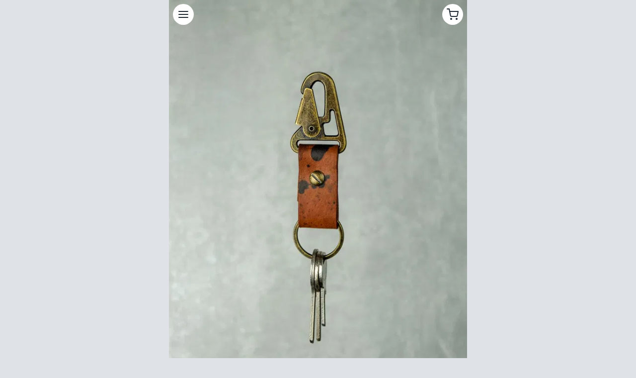

--- FILE ---
content_type: text/html; charset=UTF-8
request_url: https://www.dichisar.ro/breloc-piele-naturala-maro-p-SFOszi2wc8q
body_size: 16091
content:
<!DOCTYPE html>
<html lang="ro" class="">
    <head>
        
                    <meta charset="utf-8">
<meta content="width=device-width, initial-scale=1, shrink-to-fit=no, viewport-fit=cover" name="viewport">
<title>Breloc piele naturala : maro | Dichisar</title>
<meta name="description" content="Cumpără Breloc piele naturala : maro de la Marks Atelier pe Dichisar, cel mai mare marketplace cu produse handmade, unice și creative din România">
<meta property="og:site_name" content="Dichisar">
<meta property="og:title" content="Breloc piele naturala : maro | Dichisar">
<meta property="og:type" content="website">
<meta property="og:url" content="https://www.dichisar.ro/breloc-piele-naturala-maro-p-SFOszi2wc8q">
<meta property="og:description" content="Cumpără Breloc piele naturala : maro de la Marks Atelier pe Dichisar, cel mai mare marketplace cu produse handmade, unice și creative din România">
<meta property="og:locale" content="ro">
<meta property="fb:app_id" content="651422708841075">
<link rel="canonical" href="https://www.dichisar.ro/breloc-piele-naturala-maro-p-SFOszi2wc8q">
    <meta property="og:image" content="https://cloud2.bcdn.ro/dichisar/uploads/products/2022/10/12/11/675583c5715e.jpg?v1&amp;width=600&amp;aspect_ratio=1:1">
    <link rel="apple-touch-icon" sizes="57x57" href="https://assets.devbyte.io/themes/dichisar/assets/favicon/apple-icon-57x57.png?v2">
    <link rel="apple-touch-icon" sizes="60x60" href="https://assets.devbyte.io/themes/dichisar/assets/favicon/apple-icon-60x60.png?v2">
    <link rel="apple-touch-icon" sizes="72x72" href="https://assets.devbyte.io/themes/dichisar/assets/favicon/apple-icon-72x72.png?v2">
    <link rel="apple-touch-icon" sizes="76x76" href="https://assets.devbyte.io/themes/dichisar/assets/favicon/apple-icon-76x76.png?v2">
    <link rel="apple-touch-icon" sizes="114x114" href="https://assets.devbyte.io/themes/dichisar/assets/favicon/apple-icon-114x114.png?v2">
    <link rel="apple-touch-icon" sizes="120x120" href="https://assets.devbyte.io/themes/dichisar/assets/favicon/apple-icon-120x120.png?v2">
    <link rel="apple-touch-icon" sizes="144x144" href="https://assets.devbyte.io/themes/dichisar/assets/favicon/apple-icon-144x144.png?v2">
    <link rel="apple-touch-icon" sizes="152x152" href="https://assets.devbyte.io/themes/dichisar/assets/favicon/apple-icon-152x152.png?v2">
    <link rel="apple-touch-icon" sizes="180x180" href="https://assets.devbyte.io/themes/dichisar/assets/favicon/apple-icon-180x180.png?v2">
    <link rel="icon" type="image/png" sizes="192x192"  href="https://assets.devbyte.io/themes/dichisar/assets/favicon/android-icon-192x192.png?v2">
    <link rel="icon" type="image/png" sizes="32x32" href="https://assets.devbyte.io/themes/dichisar/assets/favicon/favicon-32x32.png?v2">
    <link rel="icon" type="image/png" sizes="96x96" href="https://assets.devbyte.io/themes/dichisar/assets/favicon/favicon-96x96.png?v2">
    <link rel="icon" type="image/png" sizes="16x16" href="https://assets.devbyte.io/themes/dichisar/assets/favicon/favicon-16x16.png?v2">
    <meta name="msapplication-TileImage" content="https://assets.devbyte.io/themes/dichisar/assets/favicon/ms-icon-144x144.png?v2">
<link rel="manifest" href="https://assets.devbyte.io/themes/dichisar/assets/favicon/manifest.json?v2">
<meta name="msapplication-TileColor" content="#ffffff">
<link rel="stylesheet" href="/themes/dichisar/assets/core.a0da2a51.css">
<script type="application/ld+json">{"@context":"http:\/\/schema.org","@type":"WebSite","url":"https:\/\/www.dichisar.ro\/","name":"Dichisar","author":{"@type":"Organization","name":"Dichisar"},"publisher":"Dichisar","potentialAction":{"@type":"SearchAction","target":"https:\/\/www.dichisar.ro\/produse?q={search_term}","query-input":"required name=search_term"}}</script>
<script>
    var _user = '';
    var _domain = 3;
    var _isProduction = 1;
    var _isAuth = 0;
    var _impersonating = 0;
</script>
        <meta name="theme-color" content="#D01D5E">
        <script>
            if (_isProduction) {
                var _rollbarConfig = {
                    accessToken: "0f8ce893cb7e44d9b40a3d68e6aad066",
                    hostSafeList: ["dichisar.ro", "devbyte.io"],
                    captureUncaught: true,
                    captureUnhandledRejections: true,
                    scrubFields: ['plainPassword', 'token'],
                    ignoredMessages: ["_AutofillCallbackHandler", "The operation was aborted", "Can't find variable: $", 'NotAllowedError', 'NetworkError', "ReferenceError: Can't find variable: gmo"],
                    autoInstrument: {
                        network: true,
                        log: true,
                        dom: true,
                        navigation: true,
                        connectivity: true,
                        contentSecurityPolicy: false,
                        errorOnContentSecurityPolicy: false
                    },
                    payload: {
                        environment: "storefront",
                        client: {
                            javascript: {
                                code_version: '1.0.0',
                                source_map_enabled: true,
                            }
                        },
                        context: 'route.product'
                    }
                };
                if (_user) {
                    _rollbarConfig.payload.person = {id: _user}
                }

                !function(r){var e={};function o(n){if(e[n])return e[n].exports;var t=e[n]={i:n,l:!1,exports:{}};return r[n].call(t.exports,t,t.exports,o),t.l=!0,t.exports}o.m=r,o.c=e,o.d=function(r,e,n){o.o(r,e)||Object.defineProperty(r,e,{enumerable:!0,get:n})},o.r=function(r){"undefined"!=typeof Symbol&&Symbol.toStringTag&&Object.defineProperty(r,Symbol.toStringTag,{value:"Module"}),Object.defineProperty(r,"__esModule",{value:!0})},o.t=function(r,e){if(1&e&&(r=o(r)),8&e)return r;if(4&e&&"object"==typeof r&&r&&r.__esModule)return r;var n=Object.create(null);if(o.r(n),Object.defineProperty(n,"default",{enumerable:!0,value:r}),2&e&&"string"!=typeof r)for(var t in r)o.d(n,t,function(e){return r[e]}.bind(null,t));return n},o.n=function(r){var e=r&&r.__esModule?function(){return r.default}:function(){return r};return o.d(e,"a",e),e},o.o=function(r,e){return Object.prototype.hasOwnProperty.call(r,e)},o.p="",o(o.s=0)}([function(r,e,o){"use strict";var n=o(1),t=o(5);_rollbarConfig=_rollbarConfig||{},_rollbarConfig.rollbarJsUrl=_rollbarConfig.rollbarJsUrl||"https://cdn.rollbar.com/rollbarjs/refs/tags/v2.26.4/rollbar.min.js",_rollbarConfig.async=void 0===_rollbarConfig.async||_rollbarConfig.async;var a=n.setupShim(window,_rollbarConfig),l=t(_rollbarConfig);window.rollbar=n.Rollbar,a.loadFull(window,document,!_rollbarConfig.async,_rollbarConfig,l)},function(r,e,o){"use strict";var n=o(2),t=o(3);function a(r){return function(){try{return r.apply(this,arguments)}catch(r){try{console.error("[Rollbar]: Internal error",r)}catch(r){}}}}var l=0;function i(r,e){this.options=r,this._rollbarOldOnError=null;var o=l++;this.shimId=function(){return o},"undefined"!=typeof window&&window._rollbarShims&&(window._rollbarShims[o]={handler:e,messages:[]})}var s=o(4),d=function(r,e){return new i(r,e)},c=function(r){return new s(d,r)};function u(r){return a((function(){var e=this,o=Array.prototype.slice.call(arguments,0),n={shim:e,method:r,args:o,ts:new Date};window._rollbarShims[this.shimId()].messages.push(n)}))}i.prototype.loadFull=function(r,e,o,n,t){var l=!1,i=e.createElement("script"),s=e.getElementsByTagName("script")[0],d=s.parentNode;i.crossOrigin="",i.src=n.rollbarJsUrl,o||(i.async=!0),i.onload=i.onreadystatechange=a((function(){if(!(l||this.readyState&&"loaded"!==this.readyState&&"complete"!==this.readyState)){i.onload=i.onreadystatechange=null;try{d.removeChild(i)}catch(r){}l=!0,function(){var e;if(void 0===r._rollbarDidLoad){e=new Error("rollbar.js did not load");for(var o,n,a,l,i=0;o=r._rollbarShims[i++];)for(o=o.messages||[];n=o.shift();)for(a=n.args||[],i=0;i<a.length;++i)if("function"==typeof(l=a[i])){l(e);break}}"function"==typeof t&&t(e)}()}})),d.insertBefore(i,s)},i.prototype.wrap=function(r,e,o){try{var n;if(n="function"==typeof e?e:function(){return e||{}},"function"!=typeof r)return r;if(r._isWrap)return r;if(!r._rollbar_wrapped&&(r._rollbar_wrapped=function(){o&&"function"==typeof o&&o.apply(this,arguments);try{return r.apply(this,arguments)}catch(o){var e=o;throw e&&("string"==typeof e&&(e=new String(e)),e._rollbarContext=n()||{},e._rollbarContext._wrappedSource=r.toString(),window._rollbarWrappedError=e),e}},r._rollbar_wrapped._isWrap=!0,r.hasOwnProperty))for(var t in r)r.hasOwnProperty(t)&&(r._rollbar_wrapped[t]=r[t]);return r._rollbar_wrapped}catch(e){return r}};for(var p="log,debug,info,warn,warning,error,critical,global,configure,handleUncaughtException,handleAnonymousErrors,handleUnhandledRejection,captureEvent,captureDomContentLoaded,captureLoad".split(","),f=0;f<p.length;++f)i.prototype[p[f]]=u(p[f]);r.exports={setupShim:function(r,e){if(r){var o=e.globalAlias||"Rollbar";if("object"==typeof r[o])return r[o];r._rollbarShims={},r._rollbarWrappedError=null;var l=new c(e);return a((function(){e.captureUncaught&&(l._rollbarOldOnError=r.onerror,n.captureUncaughtExceptions(r,l,!0),e.wrapGlobalEventHandlers&&t(r,l,!0)),e.captureUnhandledRejections&&n.captureUnhandledRejections(r,l,!0);var a=e.autoInstrument;return!1!==e.enabled&&(void 0===a||!0===a||function(r){return!("object"!=typeof r||void 0!==r.page&&!r.page)}(a))&&r.addEventListener&&(r.addEventListener("load",l.captureLoad.bind(l)),r.addEventListener("DOMContentLoaded",l.captureDomContentLoaded.bind(l))),r[o]=l,l}))()}},Rollbar:c}},function(r,e,o){"use strict";function n(r,e,o,n){r._rollbarWrappedError&&(n[4]||(n[4]=r._rollbarWrappedError),n[5]||(n[5]=r._rollbarWrappedError._rollbarContext),r._rollbarWrappedError=null);var t=e.handleUncaughtException.apply(e,n);o&&o.apply(r,n),"anonymous"===t&&(e.anonymousErrorsPending+=1)}r.exports={captureUncaughtExceptions:function(r,e,o){if(r){var t;if("function"==typeof e._rollbarOldOnError)t=e._rollbarOldOnError;else if(r.onerror){for(t=r.onerror;t._rollbarOldOnError;)t=t._rollbarOldOnError;e._rollbarOldOnError=t}e.handleAnonymousErrors();var a=function(){var o=Array.prototype.slice.call(arguments,0);n(r,e,t,o)};o&&(a._rollbarOldOnError=t),r.onerror=a}},captureUnhandledRejections:function(r,e,o){if(r){"function"==typeof r._rollbarURH&&r._rollbarURH.belongsToShim&&r.removeEventListener("unhandledrejection",r._rollbarURH);var n=function(r){var o,n,t;try{o=r.reason}catch(r){o=void 0}try{n=r.promise}catch(r){n="[unhandledrejection] error getting `promise` from event"}try{t=r.detail,!o&&t&&(o=t.reason,n=t.promise)}catch(r){}o||(o="[unhandledrejection] error getting `reason` from event"),e&&e.handleUnhandledRejection&&e.handleUnhandledRejection(o,n)};n.belongsToShim=o,r._rollbarURH=n,r.addEventListener("unhandledrejection",n)}}}},function(r,e,o){"use strict";function n(r,e,o){if(e.hasOwnProperty&&e.hasOwnProperty("addEventListener")){for(var n=e.addEventListener;n._rollbarOldAdd&&n.belongsToShim;)n=n._rollbarOldAdd;var t=function(e,o,t){n.call(this,e,r.wrap(o),t)};t._rollbarOldAdd=n,t.belongsToShim=o,e.addEventListener=t;for(var a=e.removeEventListener;a._rollbarOldRemove&&a.belongsToShim;)a=a._rollbarOldRemove;var l=function(r,e,o){a.call(this,r,e&&e._rollbar_wrapped||e,o)};l._rollbarOldRemove=a,l.belongsToShim=o,e.removeEventListener=l}}r.exports=function(r,e,o){if(r){var t,a,l="EventTarget,Window,Node,ApplicationCache,AudioTrackList,ChannelMergerNode,CryptoOperation,EventSource,FileReader,HTMLUnknownElement,IDBDatabase,IDBRequest,IDBTransaction,KeyOperation,MediaController,MessagePort,ModalWindow,Notification,SVGElementInstance,Screen,TextTrack,TextTrackCue,TextTrackList,WebSocket,WebSocketWorker,Worker,XMLHttpRequest,XMLHttpRequestEventTarget,XMLHttpRequestUpload".split(",");for(t=0;t<l.length;++t)r[a=l[t]]&&r[a].prototype&&n(e,r[a].prototype,o)}}},function(r,e,o){"use strict";function n(r,e){this.impl=r(e,this),this.options=e,function(r){for(var e=function(r){return function(){var e=Array.prototype.slice.call(arguments,0);if(this.impl[r])return this.impl[r].apply(this.impl,e)}},o="log,debug,info,warn,warning,error,critical,global,configure,handleUncaughtException,handleAnonymousErrors,handleUnhandledRejection,_createItem,wrap,loadFull,shimId,captureEvent,captureDomContentLoaded,captureLoad".split(","),n=0;n<o.length;n++)r[o[n]]=e(o[n])}(n.prototype)}n.prototype._swapAndProcessMessages=function(r,e){var o,n,t;for(this.impl=r(this.options);o=e.shift();)n=o.method,t=o.args,this[n]&&"function"==typeof this[n]&&("captureDomContentLoaded"===n||"captureLoad"===n?this[n].apply(this,[t[0],o.ts]):this[n].apply(this,t));return this},r.exports=n},function(r,e,o){"use strict";r.exports=function(r){return function(e){if(!e&&!window._rollbarInitialized){for(var o,n,t=(r=r||{}).globalAlias||"Rollbar",a=window.rollbar,l=function(r){return new a(r)},i=0;o=window._rollbarShims[i++];)n||(n=o.handler),o.handler._swapAndProcessMessages(l,o.messages);window[t]=n,window._rollbarInitialized=!0}}}}]);
            }
        </script>
        <script>
            var cookieConsent = 0;
        </script>
                                <script type="application/ld+json">{"@context":"http:\/\/schema.org\/","@type":"Organization","name":"Marks Atelier","logo":"https:\/\/cloud2.bcdn.ro\/dichisar\/uploads\/files\/2021\/11\/02\/16\/742561a15078.png?v1","description":"Este un brand 100% romanesc, care a luat nastere din pasiunea pentru produse de calitate, gandite si realizate sa dainuiasca in timp.","url":"https:\/\/www.dichisar.ro\/marksleathergoods9"}</script>
                    </head>
    <body id="product">
                <header class="has-cover is-marginless">
            <nav class="navbar columns is-mobile is-gapless">
            <div class="column is-narrow">
                <a class="button icon-only is-small is-rounded is-borderless modal-toggle" href="#main-menu-modal">
                    <i class="icon" data-icon="menu"></i>
                </a>
            </div>
            <div class="column has-text-right">
                <a id="cart-button" class="button icon-only is-small is-rounded is-borderless" href="/cart">
                    <i class="icon" data-icon="shopping-cart"></i>
                </a>
            </div>
        </nav>
        <div class="container">
        <div class="cover has-cover">
                    <div id="header-slider" class="slider">
            <div class="slider-frame">
                                    <div class="slide gallery-open" data-slide="0">
                        <img src="https://assets.devbyte.io/themes/dichisar/assets/storefront/images/transparent.gif?v2" srcset="https://cloud2.bcdn.ro/dichisar/uploads/products/2022/10/12/11/97a745a5ca9f.jpg?v1&width=360&resize_mode=stretch&aspect_ratio=4:5 360w, https://cloud2.bcdn.ro/dichisar/uploads/products/2022/10/12/11/97a745a5ca9f.jpg?v1&width=400&resize_mode=stretch&aspect_ratio=4:5 400w, https://cloud2.bcdn.ro/dichisar/uploads/products/2022/10/12/11/97a745a5ca9f.jpg?v1&width=440&resize_mode=stretch&aspect_ratio=4:5 440w, https://cloud2.bcdn.ro/dichisar/uploads/products/2022/10/12/11/97a745a5ca9f.jpg?v1&width=480&resize_mode=stretch&aspect_ratio=4:5 480w, https://cloud2.bcdn.ro/dichisar/uploads/products/2022/10/12/11/97a745a5ca9f.jpg?v1&width=560&resize_mode=stretch&aspect_ratio=4:5 560w, https://cloud2.bcdn.ro/dichisar/uploads/products/2022/10/12/11/97a745a5ca9f.jpg?v1&width=640&resize_mode=stretch&aspect_ratio=4:5 640w, https://cloud2.bcdn.ro/dichisar/uploads/products/2022/10/12/11/97a745a5ca9f.jpg?v1&width=720&resize_mode=stretch&aspect_ratio=4:5 720w, https://cloud2.bcdn.ro/dichisar/uploads/products/2022/10/12/11/97a745a5ca9f.jpg?v1&width=800&resize_mode=stretch&aspect_ratio=4:5 800w, https://cloud2.bcdn.ro/dichisar/uploads/products/2022/10/12/11/97a745a5ca9f.jpg?v1&width=900&resize_mode=stretch&aspect_ratio=4:5 900w, https://cloud2.bcdn.ro/dichisar/uploads/products/2022/10/12/11/97a745a5ca9f.jpg?v1&width=1024&resize_mode=stretch&aspect_ratio=4:5 1024w, https://cloud2.bcdn.ro/dichisar/uploads/products/2022/10/12/11/97a745a5ca9f.jpg?v1&width=1280&resize_mode=stretch&aspect_ratio=4:5 1280w" sizes="(max-width: 600px) 100vw, 600px" />
                    </div>
                                                </div>
                    </div>
    </div>
    </div>
</header>
<div class="container">
                <div id="product-info" class="card">
        <div class="card-content">
            <div class="columns is-gapless is-mobile is-vcentered">
                                <div class="column">
                    <p>Breloc piele naturala : maro</p>
                </div>
            </div>
                                    

<div id="favorite-add-success" class="banner is-success margin-bottom margin-top" hidden>
    <div class="banner-media">
                    <i class="icon status-icon is-success">
            <svg class="svg" viewBox="0 0 20 20" xmlns="http://www.w3.org/2000/svg"><path d="M10 0C4.486 0 0 4.486 0 10s4.486 10 10 10 10-4.486 10-10S15.514 0 10 0m0 18c-4.411 0-8-3.589-8-8s3.589-8 8-8 8 3.589 8 8-3.589 8-8 8m2.293-10.707L9 10.586 7.707 9.293a.999.999 0 1 0-1.414 1.414l2 2a.997.997 0 0 0 1.414 0l4-4a.999.999 0 1 0-1.414-1.414"/></svg>
    </i>            </div>
    <div class="banner-content">
                    <div class="banner-title">
                Excelent!
            </div>
                <div class="banner-text">
                                Produsul a fost adăugat cu succes în lista ta de produse favorite.<br/>
                    <a href="/account/favorites/products">Vezi toate produsele favorite &raquo;</a>
                        </div>
    </div>
</div>                                                            

<div class="banner is-warning " >
    <div class="banner-media">
                    <i class="icon status-icon is-warning">
            <svg class="svg" viewBox="0 0 20 20" xmlns="http://www.w3.org/2000/svg"><path d="M10 0C4.486 0 0 4.486 0 10s4.486 10 10 10 10-4.486 10-10S15.514 0 10 0m0 18c-4.411 0-8-3.589-8-8s3.589-8 8-8 8 3.589 8 8-3.589 8-8 8m0-7a1 1 0 0 0 1-1V6a1 1 0 1 0-2 0v4a1 1 0 0 0 1 1m0 1.9a1.1 1.1 0 1 0 0 2.2 1.1 1.1 0 0 0 0-2.2"/></svg>
    </i>            </div>
    <div class="banner-content">
                <div class="banner-text">
                                        Acest produs nu mai face parte din oferta magazinului <strong>Marks Atelier</strong>
                                </div>
    </div>
</div>                                                </div>
    </div>
                <div id="product-availability" class="card scroll-anchor" data-anchor="product-availability">
    <div class="list">
        <div class="list-item has-chevron">
            <div class="item-media">
                <div class="avatar" data-href="/marksleathergoods9">
                    <figure class="image is-40x40">
                        <img src="https://assets.devbyte.io/themes/dichisar/assets/storefront/images/transparent.gif?v2" data-srcset="https://cloud2.bcdn.ro/dichisar/uploads/files/2021/11/02/16/742561a15078.png?v1&width=40&resize_mode=stretch&aspect_ratio=1:1 360w, https://cloud2.bcdn.ro/dichisar/uploads/files/2021/11/02/16/742561a15078.png?v1&width=40&resize_mode=stretch&aspect_ratio=1:1 400w, https://cloud2.bcdn.ro/dichisar/uploads/files/2021/11/02/16/742561a15078.png?v1&width=40&resize_mode=stretch&aspect_ratio=1:1 440w, https://cloud2.bcdn.ro/dichisar/uploads/files/2021/11/02/16/742561a15078.png?v1&width=40&resize_mode=stretch&aspect_ratio=1:1 480w, https://cloud2.bcdn.ro/dichisar/uploads/files/2021/11/02/16/742561a15078.png?v1&width=40&resize_mode=stretch&aspect_ratio=1:1 560w, https://cloud2.bcdn.ro/dichisar/uploads/files/2021/11/02/16/742561a15078.png?v1&width=40&resize_mode=stretch&aspect_ratio=1:1 640w, https://cloud2.bcdn.ro/dichisar/uploads/files/2021/11/02/16/742561a15078.png?v1&width=40&resize_mode=stretch&aspect_ratio=1:1 720w, https://cloud2.bcdn.ro/dichisar/uploads/files/2021/11/02/16/742561a15078.png?v1&width=40&resize_mode=stretch&aspect_ratio=1:1 800w, https://cloud2.bcdn.ro/dichisar/uploads/files/2021/11/02/16/742561a15078.png?v1&width=40&resize_mode=stretch&aspect_ratio=1:1 900w, https://cloud2.bcdn.ro/dichisar/uploads/files/2021/11/02/16/742561a15078.png?v1&width=40&resize_mode=stretch&aspect_ratio=1:1 1024w, https://cloud2.bcdn.ro/dichisar/uploads/files/2021/11/02/16/742561a15078.png?v1&width=40&resize_mode=stretch&aspect_ratio=1:1 1280w" data-sizes="auto" class="is-rounded lazyload"/>
                    </figure>
                </div>
            </div>
            <div class="item-content">
                <div class="item-title" data-href="/marksleathergoods9" data-ga-event="shop_home">Marks Atelier</div>
                <div class="item-text" data-href="/marksleathergoods9" style="padding-right: var(--list-padding-x)" data-ga-event="shop_home">Produs și vândut de Marks Atelier</div>
                <div class="list is-compact">
                    <a href="#product-description-modal" class="list-item modal-toggle" data-ga-event="product_description_availability">
                        <div class="item-content">
                            <div class="item-title has-columns">
                                                                <small>Disponibilitate</small>
                                                                    <small class="tag is-rounded is-warning">Indisponibil</small>
                                                            </div>
                        </div>
                    </a>
                                        <a id="shipping-cost-estimation" href="/marksleathergoods9/despre/livrare-si-plata?availability=0" class="list-item is-xhr" data-ga-event="product_shipping_details">
                        <div class="item-content">
                            <div class="item-title has-columns">
                                <small class="estimation-city">Livrare</small>
                                <small class="estimation-cost">
                                    <i class="icon spinner" data-icon="spinner"></i>
                                </small>
                            </div>
                        </div>
                    </a>
                                        <a href="/marksleathergoods9/despre/livrare-si-plata?availability=0" class="list-item is-xhr" data-ga-event="product_shipping_details">
                        <div class="item-content">
                            <div class="item-title has-columns">
                                <small>Estimare livrare</small>
                                                                    <small>Indisponibilă</small>
                                                            </div>
                        </div>
                    </a>
                </div>
            </div>
        </div>
    </div>
</div>
<div
    id="product-description-modal"
    class="modal modal-page "
        >
    <div class="modal-content">
                    <header >
                <nav class="navbar columns is-mobile is-gapless">
                    <div class="column is-narrow">
                                                    <div class="button is-small icon-only is-transparent is-radiusless"></div>
                                            </div>
                    <div class="column has-text-centered">
                                                    <div class="title">Despre produs</div>
                                            </div>
                    <div class="column is-narrow">
                                                    <a class="button is-transparent is-small icon-only is-radiusless close" href="#">
                                <i class="icon" data-icon="x"></i>
                            </a>
                                            </div>
                </nav>
            </header>
                <section>
                    <div class="card">
            <div class="card-content">
                <div class="content-block">
                    Brelocurile MarksLeatherGoods sunt create pentru cei care si micile detalii conteaza! Sunt prevazute cu carabiniera pentru a putea fi agatate cu usurinta de jeans sau geanta.<br />
Un mic accesoriu ce nu va trece neobservat!<br />
accesoriu pentru chei<br />
materiale: piele naturala, elemente metalice din nichel<br />
prevazut cu carabiniera
                    <p class="margin">
                        <strong>Disponibilitate:</strong><br/>
                                                    Indisponibil.
                                            </p>
                                            <p class="margin">
                            <strong>Estimare livrare:</strong><br/>
                                                            Indisponibilă.
                                                    </p>
                                    </div>
            </div>
        </div>
                                                            </section>
    </div>
</div>                <div id="product-reviews" class="scroll-anchor" data-anchor="product-reviews">
            <div id="shop-reviews-card" class="card">
    <div class="list">
        <div class="list-item">
            <div class="item-content">
                <div class="item-title">
                    Recenzii
                    <div class="reviews-summary">
                                                <span><div class="rating" style="--rating: 5.00;"></div> </span>
                                                <small class="reviews-count"></small>
                    </div>
                </div>
                                <div
                    class="fragment reviews-container"
                    data-fragment="reviews-list"
                    data-src="/marksleathergoods9/recenzii?limit=5&amp;product=SFOszi2wc8q"
                >
                    <div class="has-text-centered">
                        Se încarcă...
                    </div>
                </div>
                            </div>
        </div>
    </div>
</div>        </div>
                <div id="related-products" class="card scroll-anchor" data-hash="SFOszi2wc8q" data-anchor="product-related-items">
        <div class="list is-compact">
            <div class="list-item">
                <div class="item-content">
                    <div class="item-title">
                        Produse recomandate
                    </div>
                </div>
            </div>
        </div>
        <div class="wrapper related-products-container">
            <div style="text-align: center;" class="margin"> Se încarcă... </div>
        </div>
        <div class="card-content" style="padding-top: 0;">
            <a href="#" id="load-more-related" class="button is-primary is-fullwidth">Vezi mai mult</a>
            <a id="slide-to-top" href="#" class="button is-fullwidth margin-top-tight">
                Înapoi la produs
            </a>
        </div>
    </div>
    <p class="margin-bottom-tight margin-top"><strong>Relevant pentru acest produs</strong></p>
    <div id="product-tags">
                    <a href="/bijuterii-accesorii-c" class="button is-small margin-right-tight margin-bottom-tight">
                <div>
                    Bijuterii + Accesorii
                </div>
            </a>
                    <a href="/brelocuri-c" class="button is-small margin-right-tight margin-bottom-tight">
                <div>
                    Brelocuri
                </div>
            </a>
        
                            <a href="/piele-naturala-sp" class="button is-small margin-right-tight margin-bottom-tight">
                <div>
                    piele naturala
                </div>
            </a>
                    <a href="/unisex-sp" class="button is-small margin-right-tight margin-bottom-tight">
                <div>
                    unisex
                </div>
            </a>
                    <a href="/barbati-sp" class="button is-small margin-right-tight margin-bottom-tight">
                <div>
                    barbati
                </div>
            </a>
                    <a href="/femei-sp" class="button is-small margin-right-tight margin-bottom-tight">
                <div>
                    femei
                </div>
            </a>
                    <a href="/accesorii-piele-sp" class="button is-small margin-right-tight margin-bottom-tight">
                <div>
                    accesorii piele
                </div>
            </a>
                    <a href="/brelocuri-piele-sp" class="button is-small margin-right-tight margin-bottom-tight">
                <div>
                    brelocuri piele
                </div>
            </a>
                    <a href="/maro-sp" class="button is-small margin-right-tight margin-bottom-tight">
                <div>
                    maro
                </div>
            </a>
            </div>
    <div class="scroll-anchor" data-anchor="product-end"></div>
        <div
    id="product-gallery-modal"
    class="modal modal-gallery "
        >
    <div class="modal-content">
                    <header >
                <nav class="navbar columns is-mobile is-gapless">
                    <div class="column is-narrow">
                                                    <div class="button is-small icon-only is-transparent is-radiusless"></div>
                                            </div>
                    <div class="column has-text-centered">
                                                    <div class="title">Galerie</div>
                                            </div>
                    <div class="column is-narrow">
                                                    <a class="button is-transparent is-small icon-only is-radiusless close" href="#">
                                <i class="icon" data-icon="x"></i>
                            </a>
                                            </div>
                </nav>
            </header>
                <section>
                        <div class="slider" data-bullets="1">
                <div class="slider-frame">
                                            <div class="slide">
                            <div class="pinch-zoom-container">
                                <img src="https://assets.devbyte.io/themes/dichisar/assets/storefront/images/transparent.gif?v2" data-srcset="https://cloud2.bcdn.ro/dichisar/uploads/products/2022/10/12/11/97a745a5ca9f.jpg?v1&width=360&resize_mode=stretch 360w, https://cloud2.bcdn.ro/dichisar/uploads/products/2022/10/12/11/97a745a5ca9f.jpg?v1&width=400&resize_mode=stretch 400w, https://cloud2.bcdn.ro/dichisar/uploads/products/2022/10/12/11/97a745a5ca9f.jpg?v1&width=440&resize_mode=stretch 440w, https://cloud2.bcdn.ro/dichisar/uploads/products/2022/10/12/11/97a745a5ca9f.jpg?v1&width=480&resize_mode=stretch 480w, https://cloud2.bcdn.ro/dichisar/uploads/products/2022/10/12/11/97a745a5ca9f.jpg?v1&width=560&resize_mode=stretch 560w, https://cloud2.bcdn.ro/dichisar/uploads/products/2022/10/12/11/97a745a5ca9f.jpg?v1&width=640&resize_mode=stretch 640w, https://cloud2.bcdn.ro/dichisar/uploads/products/2022/10/12/11/97a745a5ca9f.jpg?v1&width=720&resize_mode=stretch 720w, https://cloud2.bcdn.ro/dichisar/uploads/products/2022/10/12/11/97a745a5ca9f.jpg?v1&width=800&resize_mode=stretch 800w, https://cloud2.bcdn.ro/dichisar/uploads/products/2022/10/12/11/97a745a5ca9f.jpg?v1&width=900&resize_mode=stretch 900w, https://cloud2.bcdn.ro/dichisar/uploads/products/2022/10/12/11/97a745a5ca9f.jpg?v1&width=1024&resize_mode=stretch 1024w, https://cloud2.bcdn.ro/dichisar/uploads/products/2022/10/12/11/97a745a5ca9f.jpg?v1 1280w" data-sizes="auto" class="lazyload"/>
                            </div>
                        </div>
                                                            </div>
            </div>
                                                        </section>
    </div>
</div>
            </div>
                    <div id="footer" class="margin">
                <div class="container has-text-centered">
                    <div class="links">
                        <a href="#faq-modal" class="modal-toggle">Întrebări frecvente</a>
                        <a href="/amplificator">Despre Dichisar.ro</a>
                        <a href="/aplica">Aplică pentru un loc</a>
                    </div>
                    <div class="copyrights">
                        <a href="/despre/termeni-si-conditii">&copy; 2026 Dichisar. Toate drepturile rezervate</a>
                        <a href="/despre/politica-de-confidentialitate">Politica de confidențialitate</a>
                        <a href="https://anpc.ro/" target="_blank">ANPC</a>
                        <a href="https://ec.europa.eu/consumers/odr/main/index.cfm?event=main.home2.show&lng=RO" target="_blank">SOL</a>
                        <a href="https://anpc.ro/ce-este-sal/" target="_blank" style="padding: 0;">
                            <img src="https://assets.devbyte.io/themes/dichisar/assets/storefront/images/sal-pictograma.png?v2" alt="SAL" style="max-width: 200px;"/>
                        </a>
                        <a href="https://ec.europa.eu/consumers/odr/main/index.cfm?event=main.home2.show&lng=RO" style="padding: 0;" target="_blank">
                            <img src="https://assets.devbyte.io/themes/dichisar/assets/storefront/images/placheta-sol.png?v2" alt="SOL" style="max-width: 200px;"/>
                        </a>
                    </div>
                </div>
                            </div>
                            <div
    id="connect-modal"
    class="modal modal-page modal-connect"
        >
    <div class="modal-content">
                    <header >
                <nav class="navbar columns is-mobile is-gapless">
                    <div class="column is-narrow">
                                                    <a class="button is-transparent is-small icon-only is-radiusless back" href="#">
                                <i class="icon" data-icon="chevron-left"></i>
                            </a>
                                            </div>
                    <div class="column has-text-centered">
                                                    <div class="title">Contul meu</div>
                                            </div>
                    <div class="column is-narrow">
                                                    <a class="button is-transparent is-small icon-only is-radiusless close" href="#">
                                <i class="icon" data-icon="x"></i>
                            </a>
                                            </div>
                </nav>
            </header>
                <section>
                                                                        </section>
    </div>
</div>            <div
    id="connect-verify-modal"
    class="modal modal-page modal-connect"
        >
    <div class="modal-content">
                    <header >
                <nav class="navbar columns is-mobile is-gapless">
                    <div class="column is-narrow">
                                                    <div class="button is-small icon-only is-transparent is-radiusless"></div>
                                            </div>
                    <div class="column has-text-centered">
                                                    <div class="title">Validare cont</div>
                                            </div>
                    <div class="column is-narrow">
                                                    <a class="button is-transparent is-small icon-only is-radiusless close" href="#">
                                <i class="icon" data-icon="x"></i>
                            </a>
                                            </div>
                </nav>
            </header>
                <section>
                                                                        </section>
    </div>
</div>                            <div id="main-menu-modal" class="modal modal-page" data-tab="search">
                <div class="modal-content branded-layout">
                    <header>
                        <nav class="navbar columns is-mobile is-gapless">
                            <div class="column is-narrow margin-left-tight">
                                <a class="button is-transparent is-small icon-only is-radiusless close" href="#">
                                    <i class="icon" data-icon="arrow-left"></i>
                                </a>
                            </div>
                            <div class="column is-narrow">
                                <a class="button is-transparent is-small icon-only is-radiusless is-active" data-tab="search" href="#" title="Descoperă">
                                    <i class="icon" data-icon="search"></i>
                                    <span class="title">Descoperă</span>
                                </a>
                            </div>
                            <div class="column is-narrow">
                                <a class="button is-transparent is-small icon-only is-radiusless" data-tab="user" href="#" title="Contul meu">
                                                                        <i class="icon" data-icon="user"></i>
                                    <span class="title">Contul meu</span>
                                </a>
                            </div>
                            <div class="column is-narrow">
                                <a class="button icon-only is-small is-transparent is-borderless modal-toggle" href="#connect-modal" title="Favorite">
                                    <i class="icon" data-icon="heart"></i>
                                    <span class="title">Favorite</span>
                                </a>
                            </div>
                            <div class="column is-narrow margin-right-tight">
                                <a id="main-menu-cart-button" class="button icon-only is-small is-transparent is-borderless" href="/cart" title="Coșul de cumpărături">
                                    <i class="icon" data-icon="shopping-cart"></i>
                                    <span class="title">Coș</span>
                                </a>
                            </div>
                        </nav>
                    </header>
                    <section>
                        <div id="main-menu-intersect"></div>
                        <div class="tab is-active" data-tab="search">
                            <div class="heading-title">
                                Cauți un produs
                                <div id="main-menu-typing-prompt" class="heading-accent"></div>
                            </div>

                            <div class="form">
                                <div class="field">
                                    <div class="control">
                                        <input type="text" class="input is-radiusless" name="q" autocomplete="off" placeholder="Click aici pentru a începe o căutare nouă..." value="">
                                        <i class="icon" data-icon="search"></i>
                                    </div>
                                </div>
                            </div>

                            <div class="heading-subtitle">
                                Toate categoriile
                            </div>
                            <div class="list is-compact">
                                                                                                    <a href="/martisoare-c" class="list-item category" >
                                        <div class="item-content">
                                            <div class="item-title">
                                                Mărțișoare
                                            </div>
                                        </div>
                                    </a>
                                                                    <a href="/bijuterii-accesorii-c" class="list-item category" data-id="1">
                                        <div class="item-content">
                                            <div class="item-title">
                                                Bijuterii + Accesorii
                                            </div>
                                        </div>
                                    </a>
                                                                    <a href="/beauty-c" class="list-item category" data-id="11">
                                        <div class="item-content">
                                            <div class="item-title">
                                                Beauty
                                            </div>
                                        </div>
                                    </a>
                                                                    <a href="/deco-lifestyle-c" class="list-item category" data-id="18">
                                        <div class="item-content">
                                            <div class="item-title">
                                                Deco + Lifestyle
                                            </div>
                                        </div>
                                    </a>
                                                                    <a href="/food-c" class="list-item category" data-id="28">
                                        <div class="item-content">
                                            <div class="item-title">
                                                Food
                                            </div>
                                        </div>
                                    </a>
                                                                    <a href="/genti-c" class="list-item category" data-id="34">
                                        <div class="item-content">
                                            <div class="item-title">
                                                Genți
                                            </div>
                                        </div>
                                    </a>
                                                                    <a href="/imbracaminte-c" class="list-item category" data-id="41">
                                        <div class="item-content">
                                            <div class="item-title">
                                                Îmbrăcăminte
                                            </div>
                                        </div>
                                    </a>
                                                                    <a href="/incaltaminte-c" class="list-item category" data-id="49">
                                        <div class="item-content">
                                            <div class="item-title">
                                                Încălțăminte
                                            </div>
                                        </div>
                                    </a>
                                                                    <a href="/kids-c" class="list-item category" data-id="54">
                                        <div class="item-content">
                                            <div class="item-title">
                                                Kids
                                            </div>
                                        </div>
                                    </a>
                                                                    <a href="/seturi-kituri-c" class="list-item category" >
                                        <div class="item-content">
                                            <div class="item-title">
                                                Seturi + Kituri
                                            </div>
                                        </div>
                                    </a>
                                                                    <a href="/paste-c" class="list-item category" >
                                        <div class="item-content">
                                            <div class="item-title">
                                                Paște
                                            </div>
                                        </div>
                                    </a>
                                                                    <a href="/craciun-c" class="list-item category" >
                                        <div class="item-content">
                                            <div class="item-title">
                                                Crăciun
                                            </div>
                                        </div>
                                    </a>
                                                            </div>
                        </div>
                        <div class="tab" data-tab="user">
                            <div class="heading-title">
                                Hello,<br/>
                                                                    <span class="heading-accent">stranger ;)</span>
                                                            </div>
                            <div class="list is-compact">
                                                                    <a href="#connect-modal" class="list-item modal-toggle">
                                        <div class="item-content">
                                            <div class="item-title">Intră în cont / Creează cont</div>
                                        </div>
                                    </a>
                                    <a href="#connect-modal" class="list-item modal-toggle">
                                        <div class="item-content">
                                            <div class="item-title">Comenzi</div>
                                        </div>
                                    </a>
                                    <a href="#connect-modal" class="list-item modal-toggle">
                                        <div class="item-content">
                                            <div class="item-title">Cereri de retur</div>
                                        </div>
                                    </a>
                                    <a href="#connect-modal" class="list-item modal-toggle">
                                        <div class="item-content">
                                            <div class="item-title">Feedback</div>
                                        </div>
                                    </a>
                                                                        <a href="#connect-modal" class="list-item modal-toggle">
                                        <div class="item-content">
                                            <div class="item-title">Adrese de livrare</div>
                                        </div>
                                    </a>
                                    <a href="#connect-modal" class="list-item modal-toggle">
                                        <div class="item-content">
                                            <div class="item-title">Produse favorite</div>
                                        </div>
                                    </a>
                                    <a href="#connect-modal" class="list-item modal-toggle">
                                        <div class="item-content">
                                            <div class="item-title">Informații personale</div>
                                        </div>
                                    </a>
                                                                            <a href="#connect-modal" class="list-item modal-toggle">
                                            <div class="item-content">
                                                <div class="item-title">Puncte de loialitate</div>
                                            </div>
                                        </a>
                                                                                                </div>
                        </div>
                    </section>
                </div>
            </div>
            <div id="search-modal" class="modal modal-page modal-search">
                <div class="modal-content">
                    <header class="is-marginless">
                        <div class="navbar columns is-mobile is-gapless">
                            <div class="column is-narrow">
                                <div class="close">
                                    <a class="button is-transparent is-small icon-only is-radiusless" href="#">
                                        <i class="icon" data-icon="chevron-left"></i>
                                    </a>
                                </div>
                            </div>
                            <div class="column">
                                                                                                <form class="form" method="get" action="/produse" autocomplete="off">
                                    <input type="hidden" name="order" value="relevant"/>
                                    <div class="field">
                                        <div class="control">
                                            <input type="text" class="input is-radiusless is-borderless" name="q" autocomplete="off" placeholder="Caută" value="">
                                            <a href="#" class="reset icon-only">
                                                <i class="icon" data-icon="x"></i>
                                            </a>
                                            <i class="icon spinner" data-icon="spinner"></i>
                                        </div>
                                    </div>
                                </form>
                            </div>
                        </div>
                    </header>
                    <section data-results-section="1">
                        <div class="card is-marginless results-card">
                            <div class="list is-compact">

                            </div>
                                                                                </div>
                        <a href="#" class="list-item is-centered type-suggested" style="display: none;">
                            <div class="item-media">
                                <i class="icon is-small" data-icon="search"></i>
                            </div>
                            <div class="item-content">
                                <div class="item-title"></div>
                                <div class="item-text"></div>
                            </div>
                        </a>
                        <a href="#" class="list-item is-centered type-categories" style="display: none;">
                            <div class="item-media">
                                <i class="icon is-small" data-icon="tag"></i>
                            </div>
                            <div class="item-content">
                                <div class="item-title"></div>
                                <div class="item-text"></div>
                            </div>
                        </a>
                        <a href="#" class="list-item is-centered type-shops" style="display: none;">
                            <div class="item-media">
                                <i class="icon is-small" data-icon="user"></i>
                            </div>
                            <div class="item-content">
                                <div class="item-title"></div>
                                <div class="item-text"></div>
                            </div>
                        </a>
                        <a href="#" class="list-item is-centered type-history" style="display: none;">
                            <div class="item-media">
                                <i class="icon is-small" data-icon="rotate-ccw"></i>
                            </div>
                            <div class="item-content">
                                <div class="item-title"></div>
                                <div class="item-text"></div>
                            </div>
                        </a>
                    </section>
                </div>
            </div>
            <div
    id="marketplace-categories-modal"
    class="modal modal-page sliding-menu"
    data-custom-scroll="1"
    >
    <div class="modal-content">
        <header >
            <nav class="navbar columns is-mobile is-gapless">
                <div class="column is-narrow">
                    <a class="button is-transparent is-small icon-only is-radiusless" href="#" data-target="">
                        <i class="icon" data-icon="chevron-left"></i>
                    </a>
                </div>
                <div class="column has-text-centered">
                    <div class="title">Categorii</div>
                </div>
                <div class="column is-narrow">
                    <div class="home close">
                        <a class="button is-transparent is-small icon-only is-radiusless" href="#">
                            <i class="icon" data-icon="x"></i>
                        </a>
                    </div>
                </div>
            </nav>
        </header>
        <section>
            <div class="sliding-menu-container card">
                                                <div class="sliding-menu-list list is-compact" data-container="0" data-title="Categorii">
                                        <a href="/martisoare-c" class="list-item" >
                    <div class="item-content">
                        <div class="item-title">
                            Mărțișoare
                        </div>
                    </div>
                </a>
                            <a href="/bijuterii-accesorii-c" class="list-item" data-target="1">
                    <div class="item-content">
                        <div class="item-title">
                            Bijuterii + Accesorii
                        </div>
                    </div>
                </a>
                            <a href="/beauty-c" class="list-item" data-target="11">
                    <div class="item-content">
                        <div class="item-title">
                            Beauty
                        </div>
                    </div>
                </a>
                            <a href="/deco-lifestyle-c" class="list-item" data-target="18">
                    <div class="item-content">
                        <div class="item-title">
                            Deco + Lifestyle
                        </div>
                    </div>
                </a>
                            <a href="/food-c" class="list-item" data-target="28">
                    <div class="item-content">
                        <div class="item-title">
                            Food
                        </div>
                    </div>
                </a>
                            <a href="/genti-c" class="list-item" data-target="34">
                    <div class="item-content">
                        <div class="item-title">
                            Genți
                        </div>
                    </div>
                </a>
                            <a href="/imbracaminte-c" class="list-item" data-target="41">
                    <div class="item-content">
                        <div class="item-title">
                            Îmbrăcăminte
                        </div>
                    </div>
                </a>
                            <a href="/incaltaminte-c" class="list-item" data-target="49">
                    <div class="item-content">
                        <div class="item-title">
                            Încălțăminte
                        </div>
                    </div>
                </a>
                            <a href="/kids-c" class="list-item" data-target="54">
                    <div class="item-content">
                        <div class="item-title">
                            Kids
                        </div>
                    </div>
                </a>
                            <a href="/seturi-kituri-c" class="list-item" >
                    <div class="item-content">
                        <div class="item-title">
                            Seturi + Kituri
                        </div>
                    </div>
                </a>
                            <a href="/paste-c" class="list-item" >
                    <div class="item-content">
                        <div class="item-title">
                            Paște
                        </div>
                    </div>
                </a>
                            <a href="/craciun-c" class="list-item" >
                    <div class="item-content">
                        <div class="item-title">
                            Crăciun
                        </div>
                    </div>
                </a>
                    </div>
            <div class="sliding-menu-list list is-compact" data-container="1" data-title="Bijuterii + Accesorii">
                            <a href="/bijuterii-accesorii-c" class="list-item">
                    <div class="item-content">
                        <div class="item-title">
                            Toate produsele
                        </div>
                    </div>
                </a>
                                        <a href="/bijuterie-contemporana-c" class="list-item" data-target="2">
                    <div class="item-content">
                        <div class="item-title">
                            Bijuterie contemporană
                        </div>
                    </div>
                </a>
                            <a href="/butoni-c" class="list-item" >
                    <div class="item-content">
                        <div class="item-title">
                            Butoni
                        </div>
                    </div>
                </a>
                            <a href="/cercei-c" class="list-item" >
                    <div class="item-content">
                        <div class="item-title">
                            Cercei
                        </div>
                    </div>
                </a>
                            <a href="/coliere-c" class="list-item" >
                    <div class="item-content">
                        <div class="item-title">
                            Coliere
                        </div>
                    </div>
                </a>
                            <a href="/bratari-c" class="list-item" >
                    <div class="item-content">
                        <div class="item-title">
                            Brățări
                        </div>
                    </div>
                </a>
                            <a href="/brose-c" class="list-item" >
                    <div class="item-content">
                        <div class="item-title">
                            Broșe
                        </div>
                    </div>
                </a>
                            <a href="/inele-c" class="list-item" >
                    <div class="item-content">
                        <div class="item-title">
                            Inele
                        </div>
                    </div>
                </a>
                            <a href="/pandantive-c" class="list-item" >
                    <div class="item-content">
                        <div class="item-title">
                            Pandantive
                        </div>
                    </div>
                </a>
                            <a href="/gulere-si-esarfe-c" class="list-item" >
                    <div class="item-content">
                        <div class="item-title">
                            Gulere și eșarfe
                        </div>
                    </div>
                </a>
                            <a href="/curele-si-braie-c" class="list-item" >
                    <div class="item-content">
                        <div class="item-title">
                            Curele și brâie
                        </div>
                    </div>
                </a>
                            <a href="/palarii-si-accesorii-pentru-par-c" class="list-item" >
                    <div class="item-content">
                        <div class="item-title">
                            Pălării și accesorii pentru păr
                        </div>
                    </div>
                </a>
                            <a href="/papioane-c" class="list-item" >
                    <div class="item-content">
                        <div class="item-title">
                            Papioane
                        </div>
                    </div>
                </a>
                            <a href="/nasturi-c" class="list-item" >
                    <div class="item-content">
                        <div class="item-title">
                            Nasturi
                        </div>
                    </div>
                </a>
                            <a href="/brelocuri-c" class="list-item" >
                    <div class="item-content">
                        <div class="item-title">
                            Brelocuri
                        </div>
                    </div>
                </a>
                    </div>
            <div class="sliding-menu-list list is-compact" data-container="2" data-title="Bijuterie contemporană">
                            <a href="/bijuterie-contemporana-c" class="list-item">
                    <div class="item-content">
                        <div class="item-title">
                            Toate produsele
                        </div>
                    </div>
                </a>
                                        <a href="/butoni-contemporani-c" class="list-item" >
                    <div class="item-content">
                        <div class="item-title">
                            Butoni
                        </div>
                    </div>
                </a>
                            <a href="/cercei-contemporani-c" class="list-item" >
                    <div class="item-content">
                        <div class="item-title">
                            Cercei
                        </div>
                    </div>
                </a>
                            <a href="/coliere-contemporane-c" class="list-item" >
                    <div class="item-content">
                        <div class="item-title">
                            Coliere
                        </div>
                    </div>
                </a>
                            <a href="/bratari-contemporane-c" class="list-item" >
                    <div class="item-content">
                        <div class="item-title">
                            Brățări
                        </div>
                    </div>
                </a>
                            <a href="/brose-contemporane-c" class="list-item" >
                    <div class="item-content">
                        <div class="item-title">
                            Broșe
                        </div>
                    </div>
                </a>
                            <a href="/inele-contemporane-c" class="list-item" >
                    <div class="item-content">
                        <div class="item-title">
                            Inele
                        </div>
                    </div>
                </a>
                            <a href="/pandative-contemporane-c" class="list-item" >
                    <div class="item-content">
                        <div class="item-title">
                            Pandantive
                        </div>
                    </div>
                </a>
                    </div>
            <div class="sliding-menu-list list is-compact" data-container="11" data-title="Beauty">
                            <a href="/beauty-c" class="list-item">
                    <div class="item-content">
                        <div class="item-title">
                            Toate produsele
                        </div>
                    </div>
                </a>
                                        <a href="/deodorante-c" class="list-item" >
                    <div class="item-content">
                        <div class="item-title">
                            Deodorante
                        </div>
                    </div>
                </a>
                            <a href="/ingrijirea-buzelor-c" class="list-item" >
                    <div class="item-content">
                        <div class="item-title">
                            Îngrijirea buzelor
                        </div>
                    </div>
                </a>
                            <a href="/ingrijirea-tenului-c" class="list-item" >
                    <div class="item-content">
                        <div class="item-title">
                            Îngrijirea tenului
                        </div>
                    </div>
                </a>
                            <a href="/ingrijirea-mainilor-c" class="list-item" >
                    <div class="item-content">
                        <div class="item-title">
                            Îngrijirea mâinilor
                        </div>
                    </div>
                </a>
                            <a href="/ingrijirea-corpului-c" class="list-item" >
                    <div class="item-content">
                        <div class="item-title">
                            Îngrijirea corpului
                        </div>
                    </div>
                </a>
                            <a href="/ingrijirea-parului-c" class="list-item" >
                    <div class="item-content">
                        <div class="item-title">
                            Îngrijirea părului
                        </div>
                    </div>
                </a>
                            <a href="/parfumuri-c" class="list-item" >
                    <div class="item-content">
                        <div class="item-title">
                            Parfumuri
                        </div>
                    </div>
                </a>
                            <a href="/sapunuri-c" class="list-item" >
                    <div class="item-content">
                        <div class="item-title">
                            Săpunuri
                        </div>
                    </div>
                </a>
                            <a href="/uleiuri-c" class="list-item" >
                    <div class="item-content">
                        <div class="item-title">
                            Uleiuri
                        </div>
                    </div>
                </a>
                            <a href="/masti-de-protectie-c" class="list-item" >
                    <div class="item-content">
                        <div class="item-title">
                            Măști de protecție
                        </div>
                    </div>
                </a>
                            <a href="/odorizante-c" class="list-item" >
                    <div class="item-content">
                        <div class="item-title">
                            Odorizante
                        </div>
                    </div>
                </a>
                    </div>
            <div class="sliding-menu-list list is-compact" data-container="18" data-title="Deco + Lifestyle">
                            <a href="/deco-lifestyle-c" class="list-item">
                    <div class="item-content">
                        <div class="item-title">
                            Toate produsele
                        </div>
                    </div>
                </a>
                                        <a href="/cani-cesti-si-pahare-c" class="list-item" >
                    <div class="item-content">
                        <div class="item-title">
                            Căni, cești și pahare
                        </div>
                    </div>
                </a>
                            <a href="/boluri-si-platouri-c" class="list-item" >
                    <div class="item-content">
                        <div class="item-title">
                            Boluri și platouri
                        </div>
                    </div>
                </a>
                            <a href="/farfurii-c" class="list-item" >
                    <div class="item-content">
                        <div class="item-title">
                            Farfurii
                        </div>
                    </div>
                </a>
                            <a href="/ghivece-si-borcane-c" class="list-item" >
                    <div class="item-content">
                        <div class="item-title">
                            Ghivece și Borcane
                        </div>
                    </div>
                </a>
                            <a href="/lumanari-c" class="list-item" >
                    <div class="item-content">
                        <div class="item-title">
                            Lumânări
                        </div>
                    </div>
                </a>
                            <a href="/decoratiuni-c" class="list-item" >
                    <div class="item-content">
                        <div class="item-title">
                            Decorațiuni
                        </div>
                    </div>
                </a>
                            <a href="/vaze-c" class="list-item" >
                    <div class="item-content">
                        <div class="item-title">
                            Vaze
                        </div>
                    </div>
                </a>
                            <a href="/scris-citit-c" class="list-item" data-target="110">
                    <div class="item-content">
                        <div class="item-title">
                            Scris + Citit
                        </div>
                    </div>
                </a>
                            <a href="/paturi-si-perne-c" class="list-item" >
                    <div class="item-content">
                        <div class="item-title">
                            Pături și perne
                        </div>
                    </div>
                </a>
                            <a href="/huse-pentru-telefoane-c" class="list-item" >
                    <div class="item-content">
                        <div class="item-title">
                            Huse pentru telefoane
                        </div>
                    </div>
                </a>
                            <a href="/ceasuri-c" class="list-item" >
                    <div class="item-content">
                        <div class="item-title">
                            Ceasuri
                        </div>
                    </div>
                </a>
                            <a href="/ilustratii-printuri-si-tablouri-c" class="list-item" >
                    <div class="item-content">
                        <div class="item-title">
                            Ilustrații, printuri și tablouri
                        </div>
                    </div>
                </a>
                            <a href="/organizatoare-c" class="list-item" >
                    <div class="item-content">
                        <div class="item-title">
                            Organizatoare
                        </div>
                    </div>
                </a>
                            <a href="/suporturi-pahare-c" class="list-item" >
                    <div class="item-content">
                        <div class="item-title">
                            Suporturi pahare
                        </div>
                    </div>
                </a>
                            <a href="/stickere-c" class="list-item" >
                    <div class="item-content">
                        <div class="item-title">
                            Stickere
                        </div>
                    </div>
                </a>
                            <a href="/tapiserie-contemporana-c" class="list-item" >
                    <div class="item-content">
                        <div class="item-title">
                            Tapiserie contemporană
                        </div>
                    </div>
                </a>
                            <a href="/magneti-c" class="list-item" >
                    <div class="item-content">
                        <div class="item-title">
                            Magneți
                        </div>
                    </div>
                </a>
                    </div>
            <div class="sliding-menu-list list is-compact" data-container="28" data-title="Food">
                            <a href="/food-c" class="list-item">
                    <div class="item-content">
                        <div class="item-title">
                            Toate produsele
                        </div>
                    </div>
                </a>
                                        <a href="/dulceata-c" class="list-item" >
                    <div class="item-content">
                        <div class="item-title">
                            Dulceață
                        </div>
                    </div>
                </a>
                            <a href="/dulce-c" class="list-item" >
                    <div class="item-content">
                        <div class="item-title">
                            Dulce
                        </div>
                    </div>
                </a>
                            <a href="/miere-c" class="list-item" >
                    <div class="item-content">
                        <div class="item-title">
                            Miere
                        </div>
                    </div>
                </a>
                            <a href="/sarat-c" class="list-item" >
                    <div class="item-content">
                        <div class="item-title">
                            Sărat
                        </div>
                    </div>
                </a>
                            <a href="/sosuri-c" class="list-item" >
                    <div class="item-content">
                        <div class="item-title">
                            Sosuri
                        </div>
                    </div>
                </a>
                    </div>
            <div class="sliding-menu-list list is-compact" data-container="34" data-title="Genți">
                            <a href="/genti-c" class="list-item">
                    <div class="item-content">
                        <div class="item-title">
                            Toate produsele
                        </div>
                    </div>
                </a>
                                        <a href="/accesorii-genti-c" class="list-item" >
                    <div class="item-content">
                        <div class="item-title">
                            Accesorii
                        </div>
                    </div>
                </a>
                            <a href="/borsete-c" class="list-item" >
                    <div class="item-content">
                        <div class="item-title">
                            Borsete
                        </div>
                    </div>
                </a>
                            <a href="/genti-din-piele-c" class="list-item" >
                    <div class="item-content">
                        <div class="item-title">
                            Din piele
                        </div>
                    </div>
                </a>
                            <a href="/portofele-c" class="list-item" >
                    <div class="item-content">
                        <div class="item-title">
                            Portofele
                        </div>
                    </div>
                </a>
                            <a href="/rucsacuri-c" class="list-item" >
                    <div class="item-content">
                        <div class="item-title">
                            Rucsacuri
                        </div>
                    </div>
                </a>
                            <a href="/shopper-bags-c" class="list-item" >
                    <div class="item-content">
                        <div class="item-title">
                            Shopper bags
                        </div>
                    </div>
                </a>
                            <a href="/tote-bags-c" class="list-item" >
                    <div class="item-content">
                        <div class="item-title">
                            Tote bags
                        </div>
                    </div>
                </a>
                            <a href="/genti-pictate-c" class="list-item" >
                    <div class="item-content">
                        <div class="item-title">
                            Genți pictate
                        </div>
                    </div>
                </a>
                            <a href="/clutchuri-c" class="list-item" >
                    <div class="item-content">
                        <div class="item-title">
                            Clutchuri
                        </div>
                    </div>
                </a>
                    </div>
            <div class="sliding-menu-list list is-compact" data-container="41" data-title="Îmbrăcăminte">
                            <a href="/imbracaminte-c" class="list-item">
                    <div class="item-content">
                        <div class="item-title">
                            Toate produsele
                        </div>
                    </div>
                </a>
                                        <a href="/camasi-si-bluze-c" class="list-item" >
                    <div class="item-content">
                        <div class="item-title">
                            Cămăși și bluze
                        </div>
                    </div>
                </a>
                            <a href="/fuste-c" class="list-item" >
                    <div class="item-content">
                        <div class="item-title">
                            Fuste
                        </div>
                    </div>
                </a>
                            <a href="/hanorace-c" class="list-item" >
                    <div class="item-content">
                        <div class="item-title">
                            Hanorace
                        </div>
                    </div>
                </a>
                            <a href="/jachete-c" class="list-item" >
                    <div class="item-content">
                        <div class="item-title">
                            Jachete
                        </div>
                    </div>
                </a>
                            <a href="/pantaloni-c" class="list-item" >
                    <div class="item-content">
                        <div class="item-title">
                            Pantaloni
                        </div>
                    </div>
                </a>
                            <a href="/pantaloni-scurti-c" class="list-item" >
                    <div class="item-content">
                        <div class="item-title">
                            Pantaloni scurți
                        </div>
                    </div>
                </a>
                            <a href="/pijamale-c" class="list-item" >
                    <div class="item-content">
                        <div class="item-title">
                            Pijamale
                        </div>
                    </div>
                </a>
                            <a href="/rochii-c" class="list-item" >
                    <div class="item-content">
                        <div class="item-title">
                            Rochii
                        </div>
                    </div>
                </a>
                            <a href="/sacouri-c" class="list-item" >
                    <div class="item-content">
                        <div class="item-title">
                            Sacouri
                        </div>
                    </div>
                </a>
                            <a href="/salopete-c" class="list-item" >
                    <div class="item-content">
                        <div class="item-title">
                            Salopete
                        </div>
                    </div>
                </a>
                            <a href="/trenchuri-si-paltoane-c" class="list-item" >
                    <div class="item-content">
                        <div class="item-title">
                            Trenchuri și Paltoane
                        </div>
                    </div>
                </a>
                            <a href="/tricotaje-c" class="list-item" >
                    <div class="item-content">
                        <div class="item-title">
                            Tricotaje
                        </div>
                    </div>
                </a>
                            <a href="/tricouri-c" class="list-item" >
                    <div class="item-content">
                        <div class="item-title">
                            Tricouri
                        </div>
                    </div>
                </a>
                            <a href="/veste-c" class="list-item" >
                    <div class="item-content">
                        <div class="item-title">
                            Veste
                        </div>
                    </div>
                </a>
                            <a href="/lenjerie-c" class="list-item" >
                    <div class="item-content">
                        <div class="item-title">
                            Lenjerie
                        </div>
                    </div>
                </a>
                            <a href="/kimono-c" class="list-item" >
                    <div class="item-content">
                        <div class="item-title">
                            Kimono
                        </div>
                    </div>
                </a>
                            <a href="/caciuli-si-manusi-c" class="list-item" >
                    <div class="item-content">
                        <div class="item-title">
                            Căciuli și mănuși
                        </div>
                    </div>
                </a>
                    </div>
            <div class="sliding-menu-list list is-compact" data-container="49" data-title="Încălțăminte">
                            <a href="/incaltaminte-c" class="list-item">
                    <div class="item-content">
                        <div class="item-title">
                            Toate produsele
                        </div>
                    </div>
                </a>
                                        <a href="/cizme-c" class="list-item" >
                    <div class="item-content">
                        <div class="item-title">
                            Cizme
                        </div>
                    </div>
                </a>
                            <a href="/ghete-c" class="list-item" >
                    <div class="item-content">
                        <div class="item-title">
                            Ghete
                        </div>
                    </div>
                </a>
                            <a href="/pantofi-cu-toc-c" class="list-item" >
                    <div class="item-content">
                        <div class="item-title">
                            Pantofi cu toc
                        </div>
                    </div>
                </a>
                            <a href="/pantofi-fara-toc-c" class="list-item" >
                    <div class="item-content">
                        <div class="item-title">
                            Pantofi fără toc
                        </div>
                    </div>
                </a>
                            <a href="/sandale-c" class="list-item" >
                    <div class="item-content">
                        <div class="item-title">
                            Sandale
                        </div>
                    </div>
                </a>
                    </div>
            <div class="sliding-menu-list list is-compact" data-container="54" data-title="Kids">
                            <a href="/kids-c" class="list-item">
                    <div class="item-content">
                        <div class="item-title">
                            Toate produsele
                        </div>
                    </div>
                </a>
                                        <a href="/decoratiuni-copii-c" class="list-item" >
                    <div class="item-content">
                        <div class="item-title">
                            Decorațiuni
                        </div>
                    </div>
                </a>
                            <a href="/jucarii-c" class="list-item" >
                    <div class="item-content">
                        <div class="item-title">
                            Jucării
                        </div>
                    </div>
                </a>
                            <a href="/imbracaminte-copii-c" class="list-item" data-target="58">
                    <div class="item-content">
                        <div class="item-title">
                            Îmbrăcăminte
                        </div>
                    </div>
                </a>
                            <a href="/accesorii-copii-c" class="list-item" data-target="100">
                    <div class="item-content">
                        <div class="item-title">
                            Accesorii
                        </div>
                    </div>
                </a>
                            <a href="/bavete-c" class="list-item" >
                    <div class="item-content">
                        <div class="item-title">
                            Bavete
                        </div>
                    </div>
                </a>
                            <a href="/incaltaminte-copii-c" class="list-item" >
                    <div class="item-content">
                        <div class="item-title">
                            Încălțăminte
                        </div>
                    </div>
                </a>
                    </div>
            <div class="sliding-menu-list list is-compact" data-container="58" data-title="Îmbrăcăminte">
                            <a href="/imbracaminte-copii-c" class="list-item">
                    <div class="item-content">
                        <div class="item-title">
                            Toate produsele
                        </div>
                    </div>
                </a>
                                        <a href="/body-copii-c" class="list-item" >
                    <div class="item-content">
                        <div class="item-title">
                            Body
                        </div>
                    </div>
                </a>
                            <a href="/camasi-si-bluze-copii-c" class="list-item" >
                    <div class="item-content">
                        <div class="item-title">
                            Cămăși și bluze
                        </div>
                    </div>
                </a>
                            <a href="/fuste-fete-c" class="list-item" >
                    <div class="item-content">
                        <div class="item-title">
                            Fuste
                        </div>
                    </div>
                </a>
                            <a href="/hanorace-copii-c" class="list-item" >
                    <div class="item-content">
                        <div class="item-title">
                            Hanorace
                        </div>
                    </div>
                </a>
                            <a href="/pantaloni-copii-c" class="list-item" >
                    <div class="item-content">
                        <div class="item-title">
                            Pantaloni
                        </div>
                    </div>
                </a>
                            <a href="/pantaloni-scurti-copii-c" class="list-item" >
                    <div class="item-content">
                        <div class="item-title">
                            Pantaloni scurți
                        </div>
                    </div>
                </a>
                            <a href="/rochii-fete-c" class="list-item" >
                    <div class="item-content">
                        <div class="item-title">
                            Rochii
                        </div>
                    </div>
                </a>
                            <a href="/salopete-copii-c" class="list-item" >
                    <div class="item-content">
                        <div class="item-title">
                            Salopete
                        </div>
                    </div>
                </a>
                            <a href="/tricotaje-copii-c" class="list-item" >
                    <div class="item-content">
                        <div class="item-title">
                            Tricotaje
                        </div>
                    </div>
                </a>
                            <a href="/tricouri-copii-c" class="list-item" >
                    <div class="item-content">
                        <div class="item-title">
                            Tricouri
                        </div>
                    </div>
                </a>
                            <a href="/veste-copii-c" class="list-item" >
                    <div class="item-content">
                        <div class="item-title">
                            Veste
                        </div>
                    </div>
                </a>
                    </div>
            <div class="sliding-menu-list list is-compact" data-container="100" data-title="Accesorii">
                            <a href="/accesorii-copii-c" class="list-item">
                    <div class="item-content">
                        <div class="item-title">
                            Toate produsele
                        </div>
                    </div>
                </a>
                                        <a href="/sepci-caciuli-si-palarii-copii-c" class="list-item" >
                    <div class="item-content">
                        <div class="item-title">
                            Șepci, căciuli și pălării
                        </div>
                    </div>
                </a>
                            <a href="/manusi-copii-c" class="list-item" >
                    <div class="item-content">
                        <div class="item-title">
                            Mănuși
                        </div>
                    </div>
                </a>
                            <a href="/accesorii-pentru-par-copii-c" class="list-item" >
                    <div class="item-content">
                        <div class="item-title">
                            Accesorii pentru păr
                        </div>
                    </div>
                </a>
                    </div>
            <div class="sliding-menu-list list is-compact" data-container="110" data-title="Scris + Citit">
                            <a href="/scris-citit-c" class="list-item">
                    <div class="item-content">
                        <div class="item-title">
                            Toate produsele
                        </div>
                    </div>
                </a>
                                        <a href="/semne-de-carte-c" class="list-item" >
                    <div class="item-content">
                        <div class="item-title">
                            Semne de carte
                        </div>
                    </div>
                </a>
                            <a href="/albume-foto-c" class="list-item" >
                    <div class="item-content">
                        <div class="item-title">
                            Albume foto
                        </div>
                    </div>
                </a>
                            <a href="/agende-c" class="list-item" >
                    <div class="item-content">
                        <div class="item-title">
                            Agende
                        </div>
                    </div>
                </a>
                            <a href="/felicitari-si-scrisori-c" class="list-item" >
                    <div class="item-content">
                        <div class="item-title">
                            Felicitări și scrisori
                        </div>
                    </div>
                </a>
                            <a href="/instrumente-de-scris-c" class="list-item" >
                    <div class="item-content">
                        <div class="item-title">
                            Instrumente de scris
                        </div>
                    </div>
                </a>
                    </div>
    
                            </div>
        </section>
    </div>
</div>            <div
    id="faq-modal"
    class="modal modal-page "
        >
    <div class="modal-content">
                    <header >
                <nav class="navbar columns is-mobile is-gapless">
                    <div class="column is-narrow">
                                                    <div class="button is-small icon-only is-transparent is-radiusless"></div>
                                            </div>
                    <div class="column has-text-centered">
                                                    <div class="title">Întrebări frecvente</div>
                                            </div>
                    <div class="column is-narrow">
                                                    <a class="button is-transparent is-small icon-only is-radiusless close" href="#">
                                <i class="icon" data-icon="x"></i>
                            </a>
                                            </div>
                </nav>
            </header>
                <section>
                                <div class="card">
                        <div class="list is-compact">
                            <div class="list-item">
                                <div class="item-content">
                                    <div class="item-title">
                                        Produsele sunt vândute de către Dichisar?
                                    </div>
                                    <div class="item-text">
                                        <p>
                                            Pe scurt, răspunsul este nu. Produsele sunt vândute direct de către creatori. Tranzacțiile sunt între tine și magazinul de unde cumperi.
                                        </p>
                                        <p>
                                            Asta înseamnă că vei face plata direct către magazinul de la care cumperi. La fel și pentru partea de livrare: produsele sunt livrate direct de către creatori.
                                        </p>
                                    </div>
                                </div>
                            </div>
                            <div class="list-item">
                                <div class="item-content">
                                    <div class="item-title">
                                        Cum pot contacta un creator?
                                    </div>
                                    <div class="item-text">
                                        Direct din pagina produsului poți da click pe linkul Contact și vei vedea toate informațiile de contact ale creatorului.
                                    </div>
                                </div>
                            </div>
                            <div class="list-item">
                                <div class="item-content">
                                    <div class="item-title">
                                        Cât timp durează livrarea?
                                    </div>
                                    <div class="item-text">
                                        Fiecare creator își stabilește propriile politici de livrare și plată. Poți accesa linkul Livrare și plată pentru a afla toate informațiile legate de livrare și plată. Pentru informații suplimentare despre metodele de livrare poți folosi linkul Contact și poți cere mai multe detalii direct de la creator.
                                    </div>
                                </div>
                            </div>
                            <div class="list-item">
                                <div class="item-content">
                                    <div class="item-title">
                                        Cum se poate face plata?
                                    </div>
                                    <div class="item-text">
                                        Fiecare creator își stabilește propriile politici de livrare și plată. Poți accesa linkul de Livrare și plată pentru a afla toate informațiile legate de livrare și plată. Pentru informații suplimentare despre metodele de plată poți folosi linkul Contact și poți cere mai multe detalii direct de la creator.
                                    </div>
                                </div>
                            </div>
                            <div class="list-item">
                                <div class="item-content">
                                    <div class="item-title">
                                        Care este politica de retur?
                                    </div>
                                    <div class="item-text">
                                        Fiecare creator își stabilește propriile politici de retur. Poți accesa linkul Retur și schimb pentru a afla toate informațiile legate de returul produselor. Pentru informații suplimentare despre returul produselor poți folosi linkul Contact și poți cere mai multe detalii direct de la creator.
                                    </div>
                                </div>
                            </div>
                        </div>
                    </div>
                                                                </section>
    </div>
</div>                                    <div id="preloader" class="preloader" ><div class="nb-spinner"></div></div>
        <div
    id="floating-error-modal"
    class="modal modal-popup modal-error"
        >
    <div class="modal-content">
                    <header class="is-marginless">
                <nav class="navbar columns is-mobile is-gapless">
                    <div class="column is-narrow">
                                                    <div class="button is-small icon-only is-transparent is-radiusless"></div>
                                            </div>
                    <div class="column has-text-centered">
                                                    <div class="title">Oops</div>
                                            </div>
                    <div class="column is-narrow">
                                                    <a class="button is-transparent is-small icon-only is-radiusless close" href="#">
                                <i class="icon" data-icon="x"></i>
                            </a>
                                            </div>
                </nav>
            </header>
                <section>
                    <div class="text"></div>
                                                    </section>
    </div>
</div><script>
    window.dataLayer = window.dataLayer || [];
    window.dilyticsUrl = 'https://analytics.devbyte.io/event';
    window.dilyticsData = [];
    window.convData = [];
    window.routes = {
        auth: {
            fragments: '/auth/fragment/_fragment_',
            forgotPassword: '/api/auth/forgot-password',
            verify: '/auth/user/verify',
            verifyResend: '/auth/user/verify/resend'
        },
        account: {
            shippingAddresses: '/account/shipping_addresses'
        },
        bots: '/analytics/check',
        conv: '/analytics/conv',
        cart: '/cart/_token_',
        cartMetadata: '/cart/metadata',
        checkout: {
            page: '/checkout/_token_',
            contactInfo: '/checkout/_token_/contact_info',
            shippingAddress: '/checkout/_token_/shipping_address',
            billingAddress: '/checkout/_token_/billing_address',
            shippingPoint: '/checkout/_token_/shipping_point',
            finish: '/checkout/_token_/finish',
            loyalty: '/checkout/_token_/loyalty',
            shippingEstimation: '/checkout/_token_/shipping/estimation',
            status: '/checkout/_token_/status',
        },
        favorite: {
            shops: '/account/favorites/shops',
            products: '/account/favorites/products',
            toggle: {
                products: '/account/favorites/products/_id_',
                shops: '/account/favorites/products/_id_',
            }
        },
        products: {
            related: '/related/_hash_/_context_',
            recommendations: '/analytics/predict/_hash_',
            fbt: '/recommender/fbt/_hash_'
        },
        shipping: {
            autocomplete: '/shipping/autocomplete',
            postcode: '/shipping/postcode',
            estimation: '/_slug_/despre/livrare/estimare',
            location: '/shipping/location',
            change: '/shipping/location/change/fragment'
        },
        shop: {
            shippingRates: '/_slug_/despre/livrare-si-plata'
        },
        feather: '/core/assets/feather/feather.svg?v1.31',
        order: '/orders/_token_/thank_you',
        search: {
            suggest: '/sugestii',
            collect: '/sugestii/colecteaza',
            general: '/produse?q=_q_'
        }
    }
    window.defaultTrackingCodes = {
        ga: 'UA-5388652-17',
        ga4: 'G-EWTLPV8FWM',
        pixel: '2683304021926507',
        tt: 'D49HF6JC77U1GG0A19L0'
    }
    window.usedPixels = [];
    window.asyncScripts = [
        'https://www.googletagmanager.com/gtag/js',
        'https://connect.facebook.net/en_US/fbevents.js',
        function() {
            defaultTrackingCodes.tt !== '' && ttq.load(defaultTrackingCodes.tt);
        },
        '/core/assets/conv.7565299c.js',
        '/core/assets/dilytics.3032b684.js',
    ]

    function gtag(){dataLayer.push(arguments);}
    function dilytics(){dilyticsData.push(arguments);}
    function conversionAPI(){convData.push(arguments);}
    function getEventId() {
        if (_user) {
            return _user.toString() + '-' + (new Date).getTime().toString();
        }

        return _domain.toString()
            + '-' + (new Date).getTime().toString()
            + '-' + Math.round(Math.random() * 1000).toString();
    }

    !function(f,b,e,v,n)
    {if(f.fbq)return;n=f.fbq=function(){n.callMethod?
        n.callMethod.apply(n,arguments):n.queue.push(arguments)};
        if(!f._fbq)f._fbq=n;n.push=n;n.loaded=!0;n.version='2.0';
        n.queue=[];}(window, document);
    !function (w, d, t) {
        w.TiktokAnalyticsObject=t;var ttq=w[t]=w[t]||[];ttq.methods=["page","track","identify","instances","debug","on","off","once","ready","alias","group","enableCookie","disableCookie","holdConsent","revokeConsent","grantConsent"],ttq.setAndDefer=function(t,e){t[e]=function(){t.push([e].concat(Array.prototype.slice.call(arguments,0)))}};for(var i=0;i<ttq.methods.length;i++)ttq.setAndDefer(ttq,ttq.methods[i]);ttq.instance=function(t){for(
            var e=ttq._i[t]||[],n=0;n<ttq.methods.length;n++)ttq.setAndDefer(e,ttq.methods[n]);return e},ttq.load=function(e,n){var r="https://analytics.tiktok.com/i18n/pixel/events.js",o=n&&n.partner;ttq._i=ttq._i||{},ttq._i[e]=[],ttq._i[e]._u=r,ttq._t=ttq._t||{},ttq._t[e]=+new Date,ttq._o=ttq._o||{},ttq._o[e]=n||{};n=document.createElement("script")
        ;n.type="text/javascript",n.async=!0,n.src=r+"?sdkid="+e+"&lib="+t;e=document.getElementsByTagName("script")[0];e.parentNode.insertBefore(n,e)};
    }(window, document, 'ttq');

    if (!_isProduction) {
        defaultTrackingCodes.ga = 'UA-5388652-18';
        defaultTrackingCodes.ga4 = 'G-V8HSKH39HP';
        defaultTrackingCodes.pixel = '';
        window.asyncScripts = [];
    }
    if (_impersonating) {
        defaultTrackingCodes.ga = '';
        defaultTrackingCodes.ga4 = '';
        defaultTrackingCodes.pixel = '';
        window.asyncScripts = [];
    }
    window.pageViewEventId = getEventId();
</script>
<script>
        gtag('consent', 'default', {
        'ad_storage': 'granted',
        'analytics_storage': 'granted',
        'functionality_storage': 'granted',
        'personalization_storage': 'granted',
        'security_storage': 'granted',
        'wait_for_update': 2000,
    });
    gtag('set', 'url_passthrough', true);
    setTimeout(function() {
        gtag('consent', 'update', {
            'ad_storage': 'granted',
            'analytics_storage': 'granted',
            'functionality_storage': 'granted',
            'personalization_storage': 'granted',
            'security_storage': 'granted',
        });
    }, Math.floor(Math.random() * (300 - 100 + 1) + 100));
        gtag('js', new Date());
    
    if (defaultTrackingCodes.ga !== '' || defaultTrackingCodes.ga4 !== ''){
        var userCookie = (document.cookie.match('(^|;)\\s*_d_user\\s*=\\s*([^;]+)') || []).pop() || '';
        var data = {transport_type: 'beacon'}

        if (_user) {
            data.user_id = _user;
        } else if (userCookie) {
            data.user_id = userCookie;
        }

                if (data.user_id) {
            data.dimension1 = data.user_id
        }
                        if (defaultTrackingCodes.ga !== '') {
            gtag('config', defaultTrackingCodes.ga, data);
        }

        if (defaultTrackingCodes.ga4 !== '') {
            gtag('config', defaultTrackingCodes.ga4, data);
        }
    }

    
    if (defaultTrackingCodes.pixel !== '') {
        fbq('init', defaultTrackingCodes.pixel);
        usedPixels.push(defaultTrackingCodes.pixel);
    }

        fbq('track', 'PageView');
    ttq.page();
</script>
                
            <script src="https://cdnjs.cloudflare.com/ajax/libs/loadjs/4.3.0/loadjs.min.js" integrity="sha512-bczg7ZBhXQ91aVzM1guNl9f0g8S8i0a5JLrF0TkPqsXIuYFRSBfuifB8FsqAeS8bPpuwAHVSMzmAEogofv6I3w==" crossorigin="anonymous" referrerpolicy="no-referrer"></script>
<script>
    loadjs('https://cdnjs.cloudflare.com/ajax/libs/jquery/3.5.1/jquery.min.js', 'jquery', {numRetries: 3, async: false});
    loadjs.ready('jquery', function() {
        window.$ = window.jQuery = jQuery;
        window.$body = $('body');
        loadjs('/themes/dichisar/assets/core.01a1939a.js', {numRetries: 3, async: false});
    });
</script>                    <script src="/themes/dichisar/assets/auth.7f470d1a.js"></script>
                    <link rel="stylesheet" href="https://cdnjs.cloudflare.com/ajax/libs/video.js/7.11.5/video-js.min.css" integrity="sha512-+krGgE9EwStC6GBtdEVdolP3uGa4ZiPGLxq6S4lY4R2eLK0/+1EJND+7llLQ+TBpt4/6vu4RWP6g8r60/JJNHQ==" crossorigin="anonymous" />
    <link rel="stylesheet" href="/themes/dichisar/assets/product.c691b2fc.css">
    <style>
        #product-tags {
            display: flex;
            flex-wrap: wrap;
        }
        #product-tags .button {
            color: #212529;
            line-height: 18px;
        }
        #product-tags small {
            display: block;
        }
        .badge-fomo {
            background: linear-gradient(135deg, #d01d5e 0%, #d01d5e 30%, #ff194d 45%, #d01d5e 60%, #d01d5e 100%);
            background-size: 400% 100%;
            background-position: 100% 0%;
            color: white;
            text-transform: uppercase;
            padding: 2px 6px;
            border-radius: 4px;
            font-weight: 600;
            font-size: 10px;
            line-height: 12px;
            animation: gradientShift 3s linear infinite;
            margin-right: 8px;
        }

        @keyframes gradientShift {
            0% {
                background-position: 100% 0%;
            }
            100% {
                background-position: 0% 0%;
            }
        }
    </style>
                    
            <script>
        var variants = [{"id":92092,"in_stock":true,"options":[],"price":"80 LEI","sale_price":"80 LEI","price_number":"80","on_sale":false,"availability":0}];
        var options = [];
        var product = {
            id: 31256,
            title: 'Breloc piele naturala : maro',
            video: 0,
            category: 'Bijuterii + Accesorii > Brelocuri',
            brand: 'Marks Atelier',
            price:  80,
            currency: 'RON',
            hash: 'SFOszi2wc8q',
            purchasable: 0,
            shippingCost: 20,
            shippingDays:  2,
            availableStock: 0,
            recommendationToken: '',
            related: '',
            personalize: 0,
            personalizeOptional: 1,
            shopSlug: 'marksleathergoods9',
            availability: '0',
            selectedVariantId: 92092
        }
        if (typeof loadjs !== 'undefined') {
            loadjs('https://cdnjs.cloudflare.com/ajax/libs/video.js/7.11.5/video.min.js', 'videojs', {numRetries: 3, async: true});
        }
    </script>
            <script type="application/ld+json">{"@context":"http:\/\/schema.org\/","@type":"Product","name":"Breloc piele naturala : maro","image":["https:\/\/cloud2.bcdn.ro\/dichisar\/uploads\/products\/2022\/10\/12\/11\/97a745a5ca9f.jpg?v1"],"description":"Brelocurile MarksLeatherGoods sunt create pentru cei care si micile detalii conteaza! Sunt prevazute cu carabiniera pentru a putea fi agatate cu usurinta de jeans sau geanta.\nUn mic accesoriu ce nu va trece neobservat!\naccesoriu pentru chei\nmateriale: piele naturala, elemente metalice din nichel\nprevazut cu carabiniera","sku":31256,"productID":31256,"brand":{"@type":"Brand","name":"Marks Atelier"},"offers":{"@type":"Offer","url":"https:\/\/www.dichisar.ro\/breloc-piele-naturala-maro-p-SFOszi2wc8q","priceCurrency":"RON","price":"80","priceValidUntil":"2026-01-30","itemCondition":"http:\/\/schema.org\/NewCondition","availability":"http:\/\/schema.org\/OutOfStock","seller":{"@type":"Brand","name":"Marks Atelier"}},"aggregateRating":{"@type":"AggregateRating","ratingValue":"5","reviewCount":5}}</script>
    
    <script>
        product.giftWrapping = '';
    </script>
    <script src="/themes/dichisar/assets/product.718d6e3f.js"></script>
            <script src="/themes/dichisar/assets/reviews.a5f0e7d9.js"></script>
                        <script>(function(){function c(){var b=a.contentDocument||a.contentWindow.document;if(b){var d=b.createElement('script');d.innerHTML="window.__CF$cv$params={r:'9c2269540b649de8',t:'MTc2OTEyMDE0MQ=='};var a=document.createElement('script');a.src='/cdn-cgi/challenge-platform/scripts/jsd/main.js';document.getElementsByTagName('head')[0].appendChild(a);";b.getElementsByTagName('head')[0].appendChild(d)}}if(document.body){var a=document.createElement('iframe');a.height=1;a.width=1;a.style.position='absolute';a.style.top=0;a.style.left=0;a.style.border='none';a.style.visibility='hidden';document.body.appendChild(a);if('loading'!==document.readyState)c();else if(window.addEventListener)document.addEventListener('DOMContentLoaded',c);else{var e=document.onreadystatechange||function(){};document.onreadystatechange=function(b){e(b);'loading'!==document.readyState&&(document.onreadystatechange=e,c())}}}})();</script></body>
</html>

--- FILE ---
content_type: text/html; charset=UTF-8
request_url: https://www.dichisar.ro/related/SFOszi2wc8q/marketplace/32
body_size: 4931
content:
                                    <div id="products" class="columns is-multiline is-mobile is-gapless products">
                                            <div class="column is-half is-left">
                <a href="/fusta-pantalon-foarte-ampla-si-larga-p-1cUX5tKKKxR?related=SFOszi2wc8q" class="product product-link" data-product="1cUX5tKKKxR" data-id="58684" data-hash="1cUX5tKKKxR" title="Fusta pantalon, foarte ampla si larga">
                    <figure class="image is-4by5">
                        <img src="https://assets.devbyte.io/themes/dichisar/assets/storefront/images/transparent.gif?v2" data-srcset="https://cloud2.bcdn.ro/dichisar/uploads/products/2025/05/11/16/bdef6187dfae.jpg?v1&width=360&resize_mode=stretch&aspect_ratio=4:5 360w, https://cloud2.bcdn.ro/dichisar/uploads/products/2025/05/11/16/bdef6187dfae.jpg?v1&width=400&resize_mode=stretch&aspect_ratio=4:5 400w, https://cloud2.bcdn.ro/dichisar/uploads/products/2025/05/11/16/bdef6187dfae.jpg?v1&width=440&resize_mode=stretch&aspect_ratio=4:5 440w, https://cloud2.bcdn.ro/dichisar/uploads/products/2025/05/11/16/bdef6187dfae.jpg?v1&width=480&resize_mode=stretch&aspect_ratio=4:5 480w, https://cloud2.bcdn.ro/dichisar/uploads/products/2025/05/11/16/bdef6187dfae.jpg?v1&width=560&resize_mode=stretch&aspect_ratio=4:5 560w, https://cloud2.bcdn.ro/dichisar/uploads/products/2025/05/11/16/bdef6187dfae.jpg?v1&width=640&resize_mode=stretch&aspect_ratio=4:5 640w, https://cloud2.bcdn.ro/dichisar/uploads/products/2025/05/11/16/bdef6187dfae.jpg?v1&width=720&resize_mode=stretch&aspect_ratio=4:5 720w, https://cloud2.bcdn.ro/dichisar/uploads/products/2025/05/11/16/bdef6187dfae.jpg?v1&width=800&resize_mode=stretch&aspect_ratio=4:5 800w, https://cloud2.bcdn.ro/dichisar/uploads/products/2025/05/11/16/bdef6187dfae.jpg?v1&width=900&resize_mode=stretch&aspect_ratio=4:5 900w, https://cloud2.bcdn.ro/dichisar/uploads/products/2025/05/11/16/bdef6187dfae.jpg?v1&width=1024&resize_mode=stretch&aspect_ratio=4:5 1024w, https://cloud2.bcdn.ro/dichisar/uploads/products/2025/05/11/16/bdef6187dfae.jpg?v1&width=1280&resize_mode=stretch&aspect_ratio=4:5 1280w" data-sizes="auto" class="img-fluid lazyload" alt="Fusta pantalon, foarte ampla si larga"/>
                                            </figure>
                    <div class="product-details">
                        <h4 class="title is-clipped">Fusta pantalon, foarte ampla si larga</h4>
                        <h5 class="pricing has-discount">
                            300 LEI
                                                            <span class="price-old">600 LEI</span>
                                                    </h5>
                    </div>
                                                        </a>
            </div>

                                                        <div class="column is-half is-right">
                <a href="/camasa-liam-p-2CEcwgAvn0y?related=SFOszi2wc8q" class="product product-link" data-product="2CEcwgAvn0y" data-id="35368" data-hash="2CEcwgAvn0y" title="Camasa Liam">
                    <figure class="image is-4by5">
                        <img src="https://assets.devbyte.io/themes/dichisar/assets/storefront/images/transparent.gif?v2" data-srcset="https://cloud2.bcdn.ro/dichisar/uploads/products/2023/06/06/11/cd714995749b.jpg?v1&width=360&resize_mode=stretch&aspect_ratio=4:5 360w, https://cloud2.bcdn.ro/dichisar/uploads/products/2023/06/06/11/cd714995749b.jpg?v1&width=400&resize_mode=stretch&aspect_ratio=4:5 400w, https://cloud2.bcdn.ro/dichisar/uploads/products/2023/06/06/11/cd714995749b.jpg?v1&width=440&resize_mode=stretch&aspect_ratio=4:5 440w, https://cloud2.bcdn.ro/dichisar/uploads/products/2023/06/06/11/cd714995749b.jpg?v1&width=480&resize_mode=stretch&aspect_ratio=4:5 480w, https://cloud2.bcdn.ro/dichisar/uploads/products/2023/06/06/11/cd714995749b.jpg?v1&width=560&resize_mode=stretch&aspect_ratio=4:5 560w, https://cloud2.bcdn.ro/dichisar/uploads/products/2023/06/06/11/cd714995749b.jpg?v1&width=640&resize_mode=stretch&aspect_ratio=4:5 640w, https://cloud2.bcdn.ro/dichisar/uploads/products/2023/06/06/11/cd714995749b.jpg?v1&width=720&resize_mode=stretch&aspect_ratio=4:5 720w, https://cloud2.bcdn.ro/dichisar/uploads/products/2023/06/06/11/cd714995749b.jpg?v1&width=800&resize_mode=stretch&aspect_ratio=4:5 800w, https://cloud2.bcdn.ro/dichisar/uploads/products/2023/06/06/11/cd714995749b.jpg?v1&width=900&resize_mode=stretch&aspect_ratio=4:5 900w, https://cloud2.bcdn.ro/dichisar/uploads/products/2023/06/06/11/cd714995749b.jpg?v1&width=1024&resize_mode=stretch&aspect_ratio=4:5 1024w, https://cloud2.bcdn.ro/dichisar/uploads/products/2023/06/06/11/cd714995749b.jpg?v1&width=1280&resize_mode=stretch&aspect_ratio=4:5 1280w" data-sizes="auto" class="img-fluid lazyload" alt="Camasa Liam"/>
                                            </figure>
                    <div class="product-details">
                        <h4 class="title is-clipped">Camasa Liam</h4>
                        <h5 class="pricing">
                            160 LEI
                                                    </h5>
                    </div>
                                                        </a>
            </div>

                                                        <div class="column is-half is-left">
                <a href="/pantaloni-liam-p-gui6FXzKE6R?related=SFOszi2wc8q" class="product product-link" data-product="gui6FXzKE6R" data-id="33655" data-hash="gui6FXzKE6R" title="Pantaloni Liam">
                    <figure class="image is-4by5">
                        <img src="https://assets.devbyte.io/themes/dichisar/assets/storefront/images/transparent.gif?v2" data-srcset="https://cloud2.bcdn.ro/dichisar/uploads/products/2023/10/02/15/19c8bcd67317.webp?v1&width=360&resize_mode=stretch&aspect_ratio=4:5 360w, https://cloud2.bcdn.ro/dichisar/uploads/products/2023/10/02/15/19c8bcd67317.webp?v1&width=400&resize_mode=stretch&aspect_ratio=4:5 400w, https://cloud2.bcdn.ro/dichisar/uploads/products/2023/10/02/15/19c8bcd67317.webp?v1&width=440&resize_mode=stretch&aspect_ratio=4:5 440w, https://cloud2.bcdn.ro/dichisar/uploads/products/2023/10/02/15/19c8bcd67317.webp?v1&width=480&resize_mode=stretch&aspect_ratio=4:5 480w, https://cloud2.bcdn.ro/dichisar/uploads/products/2023/10/02/15/19c8bcd67317.webp?v1&width=560&resize_mode=stretch&aspect_ratio=4:5 560w, https://cloud2.bcdn.ro/dichisar/uploads/products/2023/10/02/15/19c8bcd67317.webp?v1&width=640&resize_mode=stretch&aspect_ratio=4:5 640w, https://cloud2.bcdn.ro/dichisar/uploads/products/2023/10/02/15/19c8bcd67317.webp?v1&width=720&resize_mode=stretch&aspect_ratio=4:5 720w, https://cloud2.bcdn.ro/dichisar/uploads/products/2023/10/02/15/19c8bcd67317.webp?v1&width=800&resize_mode=stretch&aspect_ratio=4:5 800w, https://cloud2.bcdn.ro/dichisar/uploads/products/2023/10/02/15/19c8bcd67317.webp?v1&width=900&resize_mode=stretch&aspect_ratio=4:5 900w, https://cloud2.bcdn.ro/dichisar/uploads/products/2023/10/02/15/19c8bcd67317.webp?v1&width=1024&resize_mode=stretch&aspect_ratio=4:5 1024w, https://cloud2.bcdn.ro/dichisar/uploads/products/2023/10/02/15/19c8bcd67317.webp?v1&width=1280&resize_mode=stretch&aspect_ratio=4:5 1280w" data-sizes="auto" class="img-fluid lazyload" alt="Pantaloni Liam"/>
                                            </figure>
                    <div class="product-details">
                        <h4 class="title is-clipped">Pantaloni Liam</h4>
                        <h5 class="pricing">
                            130 LEI
                                                    </h5>
                    </div>
                                                        </a>
            </div>

                                                        <div class="column is-half is-right">
                <a href="/cercei-forma-organica-frunza-inima-culori-diverse-p-vAIhwug7UfH?related=SFOszi2wc8q" class="product product-link" data-product="vAIhwug7UfH" data-id="42112" data-hash="vAIhwug7UfH" title="Cercei forma organica, frunza inima, culori diverse">
                    <figure class="image is-4by5">
                        <img src="https://assets.devbyte.io/themes/dichisar/assets/storefront/images/transparent.gif?v2" data-srcset="https://cloud2.bcdn.ro/dichisar/uploads/products/2025/10/08/16/0cf562181f6b.jpg?v1&width=360&resize_mode=stretch&aspect_ratio=4:5 360w, https://cloud2.bcdn.ro/dichisar/uploads/products/2025/10/08/16/0cf562181f6b.jpg?v1&width=400&resize_mode=stretch&aspect_ratio=4:5 400w, https://cloud2.bcdn.ro/dichisar/uploads/products/2025/10/08/16/0cf562181f6b.jpg?v1&width=440&resize_mode=stretch&aspect_ratio=4:5 440w, https://cloud2.bcdn.ro/dichisar/uploads/products/2025/10/08/16/0cf562181f6b.jpg?v1&width=480&resize_mode=stretch&aspect_ratio=4:5 480w, https://cloud2.bcdn.ro/dichisar/uploads/products/2025/10/08/16/0cf562181f6b.jpg?v1&width=560&resize_mode=stretch&aspect_ratio=4:5 560w, https://cloud2.bcdn.ro/dichisar/uploads/products/2025/10/08/16/0cf562181f6b.jpg?v1&width=640&resize_mode=stretch&aspect_ratio=4:5 640w, https://cloud2.bcdn.ro/dichisar/uploads/products/2025/10/08/16/0cf562181f6b.jpg?v1&width=720&resize_mode=stretch&aspect_ratio=4:5 720w, https://cloud2.bcdn.ro/dichisar/uploads/products/2025/10/08/16/0cf562181f6b.jpg?v1&width=800&resize_mode=stretch&aspect_ratio=4:5 800w, https://cloud2.bcdn.ro/dichisar/uploads/products/2025/10/08/16/0cf562181f6b.jpg?v1&width=900&resize_mode=stretch&aspect_ratio=4:5 900w, https://cloud2.bcdn.ro/dichisar/uploads/products/2025/10/08/16/0cf562181f6b.jpg?v1&width=1024&resize_mode=stretch&aspect_ratio=4:5 1024w, https://cloud2.bcdn.ro/dichisar/uploads/products/2025/10/08/16/0cf562181f6b.jpg?v1&width=1280&resize_mode=stretch&aspect_ratio=4:5 1280w" data-sizes="auto" class="img-fluid lazyload" alt="Cercei forma organica, frunza inima, culori diverse"/>
                                            </figure>
                    <div class="product-details">
                        <h4 class="title is-clipped">Cercei forma organica, frunza inima, culori diverse</h4>
                        <h5 class="pricing">
                            134 LEI
                                                    </h5>
                    </div>
                                                        </a>
            </div>

                                                        <div class="column is-half is-left">
                <a href="/martisor-mar-2-p-2kfRjID7aHC?related=SFOszi2wc8q" class="product product-link" data-product="2kfRjID7aHC" data-id="45160" data-hash="2kfRjID7aHC" title="Martisor Mar">
                    <figure class="image is-4by5">
                        <img src="https://assets.devbyte.io/themes/dichisar/assets/storefront/images/transparent.gif?v2" data-srcset="https://cloud2.bcdn.ro/dichisar/uploads/products/2024/01/30/20/1b38809a8f23.jpg?v1&width=360&resize_mode=stretch&aspect_ratio=4:5 360w, https://cloud2.bcdn.ro/dichisar/uploads/products/2024/01/30/20/1b38809a8f23.jpg?v1&width=400&resize_mode=stretch&aspect_ratio=4:5 400w, https://cloud2.bcdn.ro/dichisar/uploads/products/2024/01/30/20/1b38809a8f23.jpg?v1&width=440&resize_mode=stretch&aspect_ratio=4:5 440w, https://cloud2.bcdn.ro/dichisar/uploads/products/2024/01/30/20/1b38809a8f23.jpg?v1&width=480&resize_mode=stretch&aspect_ratio=4:5 480w, https://cloud2.bcdn.ro/dichisar/uploads/products/2024/01/30/20/1b38809a8f23.jpg?v1&width=560&resize_mode=stretch&aspect_ratio=4:5 560w, https://cloud2.bcdn.ro/dichisar/uploads/products/2024/01/30/20/1b38809a8f23.jpg?v1&width=640&resize_mode=stretch&aspect_ratio=4:5 640w, https://cloud2.bcdn.ro/dichisar/uploads/products/2024/01/30/20/1b38809a8f23.jpg?v1&width=720&resize_mode=stretch&aspect_ratio=4:5 720w, https://cloud2.bcdn.ro/dichisar/uploads/products/2024/01/30/20/1b38809a8f23.jpg?v1&width=800&resize_mode=stretch&aspect_ratio=4:5 800w, https://cloud2.bcdn.ro/dichisar/uploads/products/2024/01/30/20/1b38809a8f23.jpg?v1&width=900&resize_mode=stretch&aspect_ratio=4:5 900w, https://cloud2.bcdn.ro/dichisar/uploads/products/2024/01/30/20/1b38809a8f23.jpg?v1&width=1024&resize_mode=stretch&aspect_ratio=4:5 1024w, https://cloud2.bcdn.ro/dichisar/uploads/products/2024/01/30/20/1b38809a8f23.jpg?v1&width=1280&resize_mode=stretch&aspect_ratio=4:5 1280w" data-sizes="auto" class="img-fluid lazyload" alt="Martisor Mar"/>
                                            </figure>
                    <div class="product-details">
                        <h4 class="title is-clipped">Martisor Mar</h4>
                        <h5 class="pricing">
                            14 LEI
                                                    </h5>
                    </div>
                                                        </a>
            </div>

                                                        <div class="column is-half is-right">
                <a href="/geanta-mini-love-roz-perlat-cu-inima-p-5bsMqfw2D26?related=SFOszi2wc8q" class="product product-link" data-product="5bsMqfw2D26" data-id="55072" data-hash="5bsMqfw2D26" title="Geantă MINI LOVE Roz Perlat Cu Inimă">
                    <figure class="image is-4by5">
                        <img src="https://assets.devbyte.io/themes/dichisar/assets/storefront/images/transparent.gif?v2" data-srcset="https://cloud2.bcdn.ro/dichisar/uploads/products/2025/01/24/10/30879cc54e7a.jpg?v1&width=360&resize_mode=stretch&aspect_ratio=4:5 360w, https://cloud2.bcdn.ro/dichisar/uploads/products/2025/01/24/10/30879cc54e7a.jpg?v1&width=400&resize_mode=stretch&aspect_ratio=4:5 400w, https://cloud2.bcdn.ro/dichisar/uploads/products/2025/01/24/10/30879cc54e7a.jpg?v1&width=440&resize_mode=stretch&aspect_ratio=4:5 440w, https://cloud2.bcdn.ro/dichisar/uploads/products/2025/01/24/10/30879cc54e7a.jpg?v1&width=480&resize_mode=stretch&aspect_ratio=4:5 480w, https://cloud2.bcdn.ro/dichisar/uploads/products/2025/01/24/10/30879cc54e7a.jpg?v1&width=560&resize_mode=stretch&aspect_ratio=4:5 560w, https://cloud2.bcdn.ro/dichisar/uploads/products/2025/01/24/10/30879cc54e7a.jpg?v1&width=640&resize_mode=stretch&aspect_ratio=4:5 640w, https://cloud2.bcdn.ro/dichisar/uploads/products/2025/01/24/10/30879cc54e7a.jpg?v1&width=720&resize_mode=stretch&aspect_ratio=4:5 720w, https://cloud2.bcdn.ro/dichisar/uploads/products/2025/01/24/10/30879cc54e7a.jpg?v1&width=800&resize_mode=stretch&aspect_ratio=4:5 800w, https://cloud2.bcdn.ro/dichisar/uploads/products/2025/01/24/10/30879cc54e7a.jpg?v1&width=900&resize_mode=stretch&aspect_ratio=4:5 900w, https://cloud2.bcdn.ro/dichisar/uploads/products/2025/01/24/10/30879cc54e7a.jpg?v1&width=1024&resize_mode=stretch&aspect_ratio=4:5 1024w, https://cloud2.bcdn.ro/dichisar/uploads/products/2025/01/24/10/30879cc54e7a.jpg?v1&width=1280&resize_mode=stretch&aspect_ratio=4:5 1280w" data-sizes="auto" class="img-fluid lazyload" alt="Geantă MINI LOVE Roz Perlat Cu Inimă"/>
                                            </figure>
                    <div class="product-details">
                        <h4 class="title is-clipped">Geantă MINI LOVE Roz Perlat Cu Inimă</h4>
                        <h5 class="pricing">
                            390 LEI
                                                    </h5>
                    </div>
                                                        </a>
            </div>

                                                        <div class="column is-half is-left">
                <a href="/martisor-panseluta-de-poveste-p-jhNV1pbUjqc?related=SFOszi2wc8q" class="product product-link" data-product="jhNV1pbUjqc" data-id="23456" data-hash="jhNV1pbUjqc" title="Martisor panseluta de poveste">
                    <figure class="image is-4by5">
                        <img src="https://assets.devbyte.io/themes/dichisar/assets/storefront/images/transparent.gif?v2" data-srcset="https://cloud2.bcdn.ro/dichisar/uploads/products/2022/02/07/05/5d1e11689163.jpg?v1&width=360&resize_mode=stretch&aspect_ratio=4:5 360w, https://cloud2.bcdn.ro/dichisar/uploads/products/2022/02/07/05/5d1e11689163.jpg?v1&width=400&resize_mode=stretch&aspect_ratio=4:5 400w, https://cloud2.bcdn.ro/dichisar/uploads/products/2022/02/07/05/5d1e11689163.jpg?v1&width=440&resize_mode=stretch&aspect_ratio=4:5 440w, https://cloud2.bcdn.ro/dichisar/uploads/products/2022/02/07/05/5d1e11689163.jpg?v1&width=480&resize_mode=stretch&aspect_ratio=4:5 480w, https://cloud2.bcdn.ro/dichisar/uploads/products/2022/02/07/05/5d1e11689163.jpg?v1&width=560&resize_mode=stretch&aspect_ratio=4:5 560w, https://cloud2.bcdn.ro/dichisar/uploads/products/2022/02/07/05/5d1e11689163.jpg?v1&width=640&resize_mode=stretch&aspect_ratio=4:5 640w, https://cloud2.bcdn.ro/dichisar/uploads/products/2022/02/07/05/5d1e11689163.jpg?v1&width=720&resize_mode=stretch&aspect_ratio=4:5 720w, https://cloud2.bcdn.ro/dichisar/uploads/products/2022/02/07/05/5d1e11689163.jpg?v1&width=800&resize_mode=stretch&aspect_ratio=4:5 800w, https://cloud2.bcdn.ro/dichisar/uploads/products/2022/02/07/05/5d1e11689163.jpg?v1&width=900&resize_mode=stretch&aspect_ratio=4:5 900w, https://cloud2.bcdn.ro/dichisar/uploads/products/2022/02/07/05/5d1e11689163.jpg?v1&width=1024&resize_mode=stretch&aspect_ratio=4:5 1024w, https://cloud2.bcdn.ro/dichisar/uploads/products/2022/02/07/05/5d1e11689163.jpg?v1&width=1280&resize_mode=stretch&aspect_ratio=4:5 1280w" data-sizes="auto" class="img-fluid lazyload" alt="Martisor panseluta de poveste"/>
                                            </figure>
                    <div class="product-details">
                        <h4 class="title is-clipped">Martisor panseluta de poveste</h4>
                        <h5 class="pricing">
                            30 LEI
                                                    </h5>
                    </div>
                                                        </a>
            </div>

                                                        <div class="column is-half is-right">
                <a href="/inel-din-argint-cu-perla-naturala-de-cultura-10-mm-p-Edf3wP7mktq?related=SFOszi2wc8q" class="product product-link" data-product="Edf3wP7mktq" data-id="43150" data-hash="Edf3wP7mktq" title="Inel din argint cu perla naturala de cultura(10 mm)">
                    <figure class="image is-4by5">
                        <img src="https://assets.devbyte.io/themes/dichisar/assets/storefront/images/transparent.gif?v2" data-srcset="https://cloud2.bcdn.ro/dichisar/uploads/products/2023/11/23/08/fef1c0d5c3ea.jpg?v1&width=360&resize_mode=stretch&aspect_ratio=4:5 360w, https://cloud2.bcdn.ro/dichisar/uploads/products/2023/11/23/08/fef1c0d5c3ea.jpg?v1&width=400&resize_mode=stretch&aspect_ratio=4:5 400w, https://cloud2.bcdn.ro/dichisar/uploads/products/2023/11/23/08/fef1c0d5c3ea.jpg?v1&width=440&resize_mode=stretch&aspect_ratio=4:5 440w, https://cloud2.bcdn.ro/dichisar/uploads/products/2023/11/23/08/fef1c0d5c3ea.jpg?v1&width=480&resize_mode=stretch&aspect_ratio=4:5 480w, https://cloud2.bcdn.ro/dichisar/uploads/products/2023/11/23/08/fef1c0d5c3ea.jpg?v1&width=560&resize_mode=stretch&aspect_ratio=4:5 560w, https://cloud2.bcdn.ro/dichisar/uploads/products/2023/11/23/08/fef1c0d5c3ea.jpg?v1&width=640&resize_mode=stretch&aspect_ratio=4:5 640w, https://cloud2.bcdn.ro/dichisar/uploads/products/2023/11/23/08/fef1c0d5c3ea.jpg?v1&width=720&resize_mode=stretch&aspect_ratio=4:5 720w, https://cloud2.bcdn.ro/dichisar/uploads/products/2023/11/23/08/fef1c0d5c3ea.jpg?v1&width=800&resize_mode=stretch&aspect_ratio=4:5 800w, https://cloud2.bcdn.ro/dichisar/uploads/products/2023/11/23/08/fef1c0d5c3ea.jpg?v1&width=900&resize_mode=stretch&aspect_ratio=4:5 900w, https://cloud2.bcdn.ro/dichisar/uploads/products/2023/11/23/08/fef1c0d5c3ea.jpg?v1&width=1024&resize_mode=stretch&aspect_ratio=4:5 1024w, https://cloud2.bcdn.ro/dichisar/uploads/products/2023/11/23/08/fef1c0d5c3ea.jpg?v1&width=1280&resize_mode=stretch&aspect_ratio=4:5 1280w" data-sizes="auto" class="img-fluid lazyload" alt="Inel din argint cu perla naturala de cultura(10 mm)"/>
                                            </figure>
                    <div class="product-details">
                        <h4 class="title is-clipped">Inel din argint cu perla naturala de cultura(10 mm)</h4>
                        <h5 class="pricing">
                            220 LEI
                                                    </h5>
                    </div>
                                                        </a>
            </div>

                                                        <div class="column is-half is-left">
                <a href="/rochie-midi-1-p-uLXE1MiaaU2?related=SFOszi2wc8q" class="product product-link" data-product="uLXE1MiaaU2" data-id="61021" data-hash="uLXE1MiaaU2" title="Rochie midi">
                    <figure class="image is-4by5">
                        <img src="https://assets.devbyte.io/themes/dichisar/assets/storefront/images/transparent.gif?v2" data-srcset="https://cloud2.bcdn.ro/dichisar/uploads/products/2025/08/19/11/5f6a0bcb89c7.jpg?v1&width=360&resize_mode=stretch&aspect_ratio=4:5 360w, https://cloud2.bcdn.ro/dichisar/uploads/products/2025/08/19/11/5f6a0bcb89c7.jpg?v1&width=400&resize_mode=stretch&aspect_ratio=4:5 400w, https://cloud2.bcdn.ro/dichisar/uploads/products/2025/08/19/11/5f6a0bcb89c7.jpg?v1&width=440&resize_mode=stretch&aspect_ratio=4:5 440w, https://cloud2.bcdn.ro/dichisar/uploads/products/2025/08/19/11/5f6a0bcb89c7.jpg?v1&width=480&resize_mode=stretch&aspect_ratio=4:5 480w, https://cloud2.bcdn.ro/dichisar/uploads/products/2025/08/19/11/5f6a0bcb89c7.jpg?v1&width=560&resize_mode=stretch&aspect_ratio=4:5 560w, https://cloud2.bcdn.ro/dichisar/uploads/products/2025/08/19/11/5f6a0bcb89c7.jpg?v1&width=640&resize_mode=stretch&aspect_ratio=4:5 640w, https://cloud2.bcdn.ro/dichisar/uploads/products/2025/08/19/11/5f6a0bcb89c7.jpg?v1&width=720&resize_mode=stretch&aspect_ratio=4:5 720w, https://cloud2.bcdn.ro/dichisar/uploads/products/2025/08/19/11/5f6a0bcb89c7.jpg?v1&width=800&resize_mode=stretch&aspect_ratio=4:5 800w, https://cloud2.bcdn.ro/dichisar/uploads/products/2025/08/19/11/5f6a0bcb89c7.jpg?v1&width=900&resize_mode=stretch&aspect_ratio=4:5 900w, https://cloud2.bcdn.ro/dichisar/uploads/products/2025/08/19/11/5f6a0bcb89c7.jpg?v1&width=1024&resize_mode=stretch&aspect_ratio=4:5 1024w, https://cloud2.bcdn.ro/dichisar/uploads/products/2025/08/19/11/5f6a0bcb89c7.jpg?v1&width=1280&resize_mode=stretch&aspect_ratio=4:5 1280w" data-sizes="auto" class="img-fluid lazyload" alt="Rochie midi"/>
                                            </figure>
                    <div class="product-details">
                        <h4 class="title is-clipped">Rochie midi</h4>
                        <h5 class="pricing has-discount">
                            290 LEI
                                                            <span class="price-old">440 LEI</span>
                                                    </h5>
                    </div>
                                                        </a>
            </div>

                                                        <div class="column is-half is-right">
                <a href="/colier-cu-perle-naturale-mici-p-EkIGKoYtIT1?related=SFOszi2wc8q" class="product product-link" data-product="EkIGKoYtIT1" data-id="40792" data-hash="EkIGKoYtIT1" title="COLIER CU PERLE NATURALE MICI">
                    <figure class="image is-4by5">
                        <img src="https://assets.devbyte.io/themes/dichisar/assets/storefront/images/transparent.gif?v2" data-srcset="https://cloud2.bcdn.ro/dichisar/uploads/products/2023/10/02/11/80595332d789.jpg?v1&width=360&resize_mode=stretch&aspect_ratio=4:5 360w, https://cloud2.bcdn.ro/dichisar/uploads/products/2023/10/02/11/80595332d789.jpg?v1&width=400&resize_mode=stretch&aspect_ratio=4:5 400w, https://cloud2.bcdn.ro/dichisar/uploads/products/2023/10/02/11/80595332d789.jpg?v1&width=440&resize_mode=stretch&aspect_ratio=4:5 440w, https://cloud2.bcdn.ro/dichisar/uploads/products/2023/10/02/11/80595332d789.jpg?v1&width=480&resize_mode=stretch&aspect_ratio=4:5 480w, https://cloud2.bcdn.ro/dichisar/uploads/products/2023/10/02/11/80595332d789.jpg?v1&width=560&resize_mode=stretch&aspect_ratio=4:5 560w, https://cloud2.bcdn.ro/dichisar/uploads/products/2023/10/02/11/80595332d789.jpg?v1&width=640&resize_mode=stretch&aspect_ratio=4:5 640w, https://cloud2.bcdn.ro/dichisar/uploads/products/2023/10/02/11/80595332d789.jpg?v1&width=720&resize_mode=stretch&aspect_ratio=4:5 720w, https://cloud2.bcdn.ro/dichisar/uploads/products/2023/10/02/11/80595332d789.jpg?v1&width=800&resize_mode=stretch&aspect_ratio=4:5 800w, https://cloud2.bcdn.ro/dichisar/uploads/products/2023/10/02/11/80595332d789.jpg?v1&width=900&resize_mode=stretch&aspect_ratio=4:5 900w, https://cloud2.bcdn.ro/dichisar/uploads/products/2023/10/02/11/80595332d789.jpg?v1&width=1024&resize_mode=stretch&aspect_ratio=4:5 1024w, https://cloud2.bcdn.ro/dichisar/uploads/products/2023/10/02/11/80595332d789.jpg?v1&width=1280&resize_mode=stretch&aspect_ratio=4:5 1280w" data-sizes="auto" class="img-fluid lazyload" alt="COLIER CU PERLE NATURALE MICI"/>
                                            </figure>
                    <div class="product-details">
                        <h4 class="title is-clipped">COLIER CU PERLE NATURALE MICI</h4>
                        <h5 class="pricing">
                            360 LEI
                                                    </h5>
                    </div>
                                                        </a>
            </div>

                                                        <div class="column is-half is-left">
                <a href="/brosa-inima-cu-inima-din-lana-alb-rosu-p-XOotQUX6OSq?related=SFOszi2wc8q" class="product product-link" data-product="XOotQUX6OSq" data-id="45630" data-hash="XOotQUX6OSq" title="Broșă Inimă cu inimă, din lână alb/roșu">
                    <figure class="image is-4by5">
                        <img src="https://assets.devbyte.io/themes/dichisar/assets/storefront/images/transparent.gif?v2" data-srcset="https://cloud2.bcdn.ro/dichisar/uploads/products/2025/12/16/10/0628c7a15c59.jpg?v1&width=360&resize_mode=stretch&aspect_ratio=4:5 360w, https://cloud2.bcdn.ro/dichisar/uploads/products/2025/12/16/10/0628c7a15c59.jpg?v1&width=400&resize_mode=stretch&aspect_ratio=4:5 400w, https://cloud2.bcdn.ro/dichisar/uploads/products/2025/12/16/10/0628c7a15c59.jpg?v1&width=440&resize_mode=stretch&aspect_ratio=4:5 440w, https://cloud2.bcdn.ro/dichisar/uploads/products/2025/12/16/10/0628c7a15c59.jpg?v1&width=480&resize_mode=stretch&aspect_ratio=4:5 480w, https://cloud2.bcdn.ro/dichisar/uploads/products/2025/12/16/10/0628c7a15c59.jpg?v1&width=560&resize_mode=stretch&aspect_ratio=4:5 560w, https://cloud2.bcdn.ro/dichisar/uploads/products/2025/12/16/10/0628c7a15c59.jpg?v1&width=640&resize_mode=stretch&aspect_ratio=4:5 640w, https://cloud2.bcdn.ro/dichisar/uploads/products/2025/12/16/10/0628c7a15c59.jpg?v1&width=720&resize_mode=stretch&aspect_ratio=4:5 720w, https://cloud2.bcdn.ro/dichisar/uploads/products/2025/12/16/10/0628c7a15c59.jpg?v1&width=800&resize_mode=stretch&aspect_ratio=4:5 800w, https://cloud2.bcdn.ro/dichisar/uploads/products/2025/12/16/10/0628c7a15c59.jpg?v1&width=900&resize_mode=stretch&aspect_ratio=4:5 900w, https://cloud2.bcdn.ro/dichisar/uploads/products/2025/12/16/10/0628c7a15c59.jpg?v1&width=1024&resize_mode=stretch&aspect_ratio=4:5 1024w, https://cloud2.bcdn.ro/dichisar/uploads/products/2025/12/16/10/0628c7a15c59.jpg?v1&width=1280&resize_mode=stretch&aspect_ratio=4:5 1280w" data-sizes="auto" class="img-fluid lazyload" alt="Broșă Inimă cu inimă, din lână alb/roșu"/>
                                            </figure>
                    <div class="product-details">
                        <h4 class="title is-clipped">Broșă Inimă cu inimă, din lână alb/roșu</h4>
                        <h5 class="pricing">
                            40 LEI
                                                    </h5>
                    </div>
                                                        </a>
            </div>

                                                        <div class="column is-half is-right">
                <a href="/cercei-albi-cu-auriu-cercei-din-lut-eleganti-variante-alb-sau-negru-p-QpKPQwHxFT4?related=SFOszi2wc8q" class="product product-link" data-product="QpKPQwHxFT4" data-id="23417" data-hash="QpKPQwHxFT4" title="Cercei albi cu auriu, cercei din lut eleganti, variante alb sau negru">
                    <figure class="image is-4by5">
                        <img src="https://assets.devbyte.io/themes/dichisar/assets/storefront/images/transparent.gif?v2" data-srcset="https://cloud2.bcdn.ro/dichisar/uploads/products/2025/10/08/10/11fbe3b36959.jpg?v1&width=360&resize_mode=stretch&aspect_ratio=4:5 360w, https://cloud2.bcdn.ro/dichisar/uploads/products/2025/10/08/10/11fbe3b36959.jpg?v1&width=400&resize_mode=stretch&aspect_ratio=4:5 400w, https://cloud2.bcdn.ro/dichisar/uploads/products/2025/10/08/10/11fbe3b36959.jpg?v1&width=440&resize_mode=stretch&aspect_ratio=4:5 440w, https://cloud2.bcdn.ro/dichisar/uploads/products/2025/10/08/10/11fbe3b36959.jpg?v1&width=480&resize_mode=stretch&aspect_ratio=4:5 480w, https://cloud2.bcdn.ro/dichisar/uploads/products/2025/10/08/10/11fbe3b36959.jpg?v1&width=560&resize_mode=stretch&aspect_ratio=4:5 560w, https://cloud2.bcdn.ro/dichisar/uploads/products/2025/10/08/10/11fbe3b36959.jpg?v1&width=640&resize_mode=stretch&aspect_ratio=4:5 640w, https://cloud2.bcdn.ro/dichisar/uploads/products/2025/10/08/10/11fbe3b36959.jpg?v1&width=720&resize_mode=stretch&aspect_ratio=4:5 720w, https://cloud2.bcdn.ro/dichisar/uploads/products/2025/10/08/10/11fbe3b36959.jpg?v1&width=800&resize_mode=stretch&aspect_ratio=4:5 800w, https://cloud2.bcdn.ro/dichisar/uploads/products/2025/10/08/10/11fbe3b36959.jpg?v1&width=900&resize_mode=stretch&aspect_ratio=4:5 900w, https://cloud2.bcdn.ro/dichisar/uploads/products/2025/10/08/10/11fbe3b36959.jpg?v1&width=1024&resize_mode=stretch&aspect_ratio=4:5 1024w, https://cloud2.bcdn.ro/dichisar/uploads/products/2025/10/08/10/11fbe3b36959.jpg?v1&width=1280&resize_mode=stretch&aspect_ratio=4:5 1280w" data-sizes="auto" class="img-fluid lazyload" alt="Cercei albi cu auriu, cercei din lut eleganti, variante alb sau negru"/>
                                            </figure>
                    <div class="product-details">
                        <h4 class="title is-clipped">Cercei albi cu auriu, cercei din lut eleganti, variante alb sau negru</h4>
                        <h5 class="pricing">
                            134 LEI
                                                    </h5>
                    </div>
                                                        </a>
            </div>

                                                        <div class="column is-half is-left">
                <a href="/adele-dress-boho-edition-p-wosEBf9INhf?related=SFOszi2wc8q" class="product product-link" data-product="wosEBf9INhf" data-id="41413" data-hash="wosEBf9INhf" title="Adele Dress - Boho Edition">
                    <figure class="image is-4by5">
                        <img src="https://assets.devbyte.io/themes/dichisar/assets/storefront/images/transparent.gif?v2" data-srcset="https://cloud2.bcdn.ro/dichisar/uploads/products/2023/10/02/15/5fd62a7cfa02.jpg?v1&width=360&resize_mode=stretch&aspect_ratio=4:5 360w, https://cloud2.bcdn.ro/dichisar/uploads/products/2023/10/02/15/5fd62a7cfa02.jpg?v1&width=400&resize_mode=stretch&aspect_ratio=4:5 400w, https://cloud2.bcdn.ro/dichisar/uploads/products/2023/10/02/15/5fd62a7cfa02.jpg?v1&width=440&resize_mode=stretch&aspect_ratio=4:5 440w, https://cloud2.bcdn.ro/dichisar/uploads/products/2023/10/02/15/5fd62a7cfa02.jpg?v1&width=480&resize_mode=stretch&aspect_ratio=4:5 480w, https://cloud2.bcdn.ro/dichisar/uploads/products/2023/10/02/15/5fd62a7cfa02.jpg?v1&width=560&resize_mode=stretch&aspect_ratio=4:5 560w, https://cloud2.bcdn.ro/dichisar/uploads/products/2023/10/02/15/5fd62a7cfa02.jpg?v1&width=640&resize_mode=stretch&aspect_ratio=4:5 640w, https://cloud2.bcdn.ro/dichisar/uploads/products/2023/10/02/15/5fd62a7cfa02.jpg?v1&width=720&resize_mode=stretch&aspect_ratio=4:5 720w, https://cloud2.bcdn.ro/dichisar/uploads/products/2023/10/02/15/5fd62a7cfa02.jpg?v1&width=800&resize_mode=stretch&aspect_ratio=4:5 800w, https://cloud2.bcdn.ro/dichisar/uploads/products/2023/10/02/15/5fd62a7cfa02.jpg?v1&width=900&resize_mode=stretch&aspect_ratio=4:5 900w, https://cloud2.bcdn.ro/dichisar/uploads/products/2023/10/02/15/5fd62a7cfa02.jpg?v1&width=1024&resize_mode=stretch&aspect_ratio=4:5 1024w, https://cloud2.bcdn.ro/dichisar/uploads/products/2023/10/02/15/5fd62a7cfa02.jpg?v1&width=1280&resize_mode=stretch&aspect_ratio=4:5 1280w" data-sizes="auto" class="img-fluid lazyload" alt="Adele Dress - Boho Edition"/>
                                            </figure>
                    <div class="product-details">
                        <h4 class="title is-clipped">Adele Dress - Boho Edition</h4>
                        <h5 class="pricing">
                            340 LEI
                                                    </h5>
                    </div>
                                                        </a>
            </div>

                                                        <div class="column is-half is-right">
                <a href="/fusta-onyx-p-CsGJsRTQH21?related=SFOszi2wc8q" class="product product-link" data-product="CsGJsRTQH21" data-id="54757" data-hash="CsGJsRTQH21" title="FUSTA ONYX">
                    <figure class="image is-4by5">
                        <img src="https://assets.devbyte.io/themes/dichisar/assets/storefront/images/transparent.gif?v2" data-srcset="https://cloud2.bcdn.ro/dichisar/uploads/products/2025/09/25/11/9c73ba118a23.jpg?v1&width=360&resize_mode=stretch&aspect_ratio=4:5 360w, https://cloud2.bcdn.ro/dichisar/uploads/products/2025/09/25/11/9c73ba118a23.jpg?v1&width=400&resize_mode=stretch&aspect_ratio=4:5 400w, https://cloud2.bcdn.ro/dichisar/uploads/products/2025/09/25/11/9c73ba118a23.jpg?v1&width=440&resize_mode=stretch&aspect_ratio=4:5 440w, https://cloud2.bcdn.ro/dichisar/uploads/products/2025/09/25/11/9c73ba118a23.jpg?v1&width=480&resize_mode=stretch&aspect_ratio=4:5 480w, https://cloud2.bcdn.ro/dichisar/uploads/products/2025/09/25/11/9c73ba118a23.jpg?v1&width=560&resize_mode=stretch&aspect_ratio=4:5 560w, https://cloud2.bcdn.ro/dichisar/uploads/products/2025/09/25/11/9c73ba118a23.jpg?v1&width=640&resize_mode=stretch&aspect_ratio=4:5 640w, https://cloud2.bcdn.ro/dichisar/uploads/products/2025/09/25/11/9c73ba118a23.jpg?v1&width=720&resize_mode=stretch&aspect_ratio=4:5 720w, https://cloud2.bcdn.ro/dichisar/uploads/products/2025/09/25/11/9c73ba118a23.jpg?v1&width=800&resize_mode=stretch&aspect_ratio=4:5 800w, https://cloud2.bcdn.ro/dichisar/uploads/products/2025/09/25/11/9c73ba118a23.jpg?v1&width=900&resize_mode=stretch&aspect_ratio=4:5 900w, https://cloud2.bcdn.ro/dichisar/uploads/products/2025/09/25/11/9c73ba118a23.jpg?v1&width=1024&resize_mode=stretch&aspect_ratio=4:5 1024w, https://cloud2.bcdn.ro/dichisar/uploads/products/2025/09/25/11/9c73ba118a23.jpg?v1&width=1280&resize_mode=stretch&aspect_ratio=4:5 1280w" data-sizes="auto" class="img-fluid lazyload" alt="FUSTA ONYX"/>
                                            </figure>
                    <div class="product-details">
                        <h4 class="title is-clipped">FUSTA ONYX</h4>
                        <h5 class="pricing">
                            240 LEI
                                                    </h5>
                    </div>
                                                        </a>
            </div>

                                                        <div class="column is-half is-left">
                <a href="/set-10-15-30-martisoare-plantabile-inimi-hartie-manuala-cu-seminte-de-flori-p-z6uC6zwIpa4?related=SFOszi2wc8q" class="product product-link" data-product="z6uC6zwIpa4" data-id="56553" data-hash="z6uC6zwIpa4" title="Set 10/15/30 Mărțișoare plantabile - Inimi hârtie manuală cu semințe de flori">
                    <figure class="image is-4by5">
                        <img src="https://assets.devbyte.io/themes/dichisar/assets/storefront/images/transparent.gif?v2" data-srcset="https://cloud2.bcdn.ro/dichisar/uploads/products/2025/02/18/09/c41e14a0bd4d.jpg?v1&width=360&resize_mode=stretch&aspect_ratio=4:5 360w, https://cloud2.bcdn.ro/dichisar/uploads/products/2025/02/18/09/c41e14a0bd4d.jpg?v1&width=400&resize_mode=stretch&aspect_ratio=4:5 400w, https://cloud2.bcdn.ro/dichisar/uploads/products/2025/02/18/09/c41e14a0bd4d.jpg?v1&width=440&resize_mode=stretch&aspect_ratio=4:5 440w, https://cloud2.bcdn.ro/dichisar/uploads/products/2025/02/18/09/c41e14a0bd4d.jpg?v1&width=480&resize_mode=stretch&aspect_ratio=4:5 480w, https://cloud2.bcdn.ro/dichisar/uploads/products/2025/02/18/09/c41e14a0bd4d.jpg?v1&width=560&resize_mode=stretch&aspect_ratio=4:5 560w, https://cloud2.bcdn.ro/dichisar/uploads/products/2025/02/18/09/c41e14a0bd4d.jpg?v1&width=640&resize_mode=stretch&aspect_ratio=4:5 640w, https://cloud2.bcdn.ro/dichisar/uploads/products/2025/02/18/09/c41e14a0bd4d.jpg?v1&width=720&resize_mode=stretch&aspect_ratio=4:5 720w, https://cloud2.bcdn.ro/dichisar/uploads/products/2025/02/18/09/c41e14a0bd4d.jpg?v1&width=800&resize_mode=stretch&aspect_ratio=4:5 800w, https://cloud2.bcdn.ro/dichisar/uploads/products/2025/02/18/09/c41e14a0bd4d.jpg?v1&width=900&resize_mode=stretch&aspect_ratio=4:5 900w, https://cloud2.bcdn.ro/dichisar/uploads/products/2025/02/18/09/c41e14a0bd4d.jpg?v1&width=1024&resize_mode=stretch&aspect_ratio=4:5 1024w, https://cloud2.bcdn.ro/dichisar/uploads/products/2025/02/18/09/c41e14a0bd4d.jpg?v1&width=1280&resize_mode=stretch&aspect_ratio=4:5 1280w" data-sizes="auto" class="img-fluid lazyload" alt="Set 10/15/30 Mărțișoare plantabile - Inimi hârtie manuală cu semințe de flori"/>
                                            </figure>
                    <div class="product-details">
                        <h4 class="title is-clipped">Set 10/15/30 Mărțișoare plantabile - Inimi hârtie manuală cu semințe de flori</h4>
                        <h5 class="pricing">
                            65 LEI
                                                    </h5>
                    </div>
                                                        </a>
            </div>

                                                        <div class="column is-half is-right">
                <a href="/rochia-yokohama-p-TL8MBTzImCJ?related=SFOszi2wc8q" class="product product-link" data-product="TL8MBTzImCJ" data-id="55032" data-hash="TL8MBTzImCJ" title="Rochia Yokohama">
                    <figure class="image is-4by5">
                        <img src="https://assets.devbyte.io/themes/dichisar/assets/storefront/images/transparent.gif?v2" data-srcset="https://cloud2.bcdn.ro/dichisar/uploads/products/2025/01/21/15/e80f86798a31.jpg?v1&width=360&resize_mode=stretch&aspect_ratio=4:5 360w, https://cloud2.bcdn.ro/dichisar/uploads/products/2025/01/21/15/e80f86798a31.jpg?v1&width=400&resize_mode=stretch&aspect_ratio=4:5 400w, https://cloud2.bcdn.ro/dichisar/uploads/products/2025/01/21/15/e80f86798a31.jpg?v1&width=440&resize_mode=stretch&aspect_ratio=4:5 440w, https://cloud2.bcdn.ro/dichisar/uploads/products/2025/01/21/15/e80f86798a31.jpg?v1&width=480&resize_mode=stretch&aspect_ratio=4:5 480w, https://cloud2.bcdn.ro/dichisar/uploads/products/2025/01/21/15/e80f86798a31.jpg?v1&width=560&resize_mode=stretch&aspect_ratio=4:5 560w, https://cloud2.bcdn.ro/dichisar/uploads/products/2025/01/21/15/e80f86798a31.jpg?v1&width=640&resize_mode=stretch&aspect_ratio=4:5 640w, https://cloud2.bcdn.ro/dichisar/uploads/products/2025/01/21/15/e80f86798a31.jpg?v1&width=720&resize_mode=stretch&aspect_ratio=4:5 720w, https://cloud2.bcdn.ro/dichisar/uploads/products/2025/01/21/15/e80f86798a31.jpg?v1&width=800&resize_mode=stretch&aspect_ratio=4:5 800w, https://cloud2.bcdn.ro/dichisar/uploads/products/2025/01/21/15/e80f86798a31.jpg?v1&width=900&resize_mode=stretch&aspect_ratio=4:5 900w, https://cloud2.bcdn.ro/dichisar/uploads/products/2025/01/21/15/e80f86798a31.jpg?v1&width=1024&resize_mode=stretch&aspect_ratio=4:5 1024w, https://cloud2.bcdn.ro/dichisar/uploads/products/2025/01/21/15/e80f86798a31.jpg?v1&width=1280&resize_mode=stretch&aspect_ratio=4:5 1280w" data-sizes="auto" class="img-fluid lazyload" alt="Rochia Yokohama"/>
                                            </figure>
                    <div class="product-details">
                        <h4 class="title is-clipped">Rochia Yokohama</h4>
                        <h5 class="pricing has-discount">
                            360 LEI
                                                            <span class="price-old">730 LEI</span>
                                                    </h5>
                    </div>
                                                        </a>
            </div>

                                                        <div class="column is-half is-left">
                <a href="/anastasia-dress-p-UBZprYxoOI8?related=SFOszi2wc8q" class="product product-link" data-product="UBZprYxoOI8" data-id="39223" data-hash="UBZprYxoOI8" title="Anastasia Dress">
                    <figure class="image is-4by5">
                        <img src="https://assets.devbyte.io/themes/dichisar/assets/storefront/images/transparent.gif?v2" data-srcset="https://cloud2.bcdn.ro/dichisar/uploads/products/2023/07/01/18/843782605abb.jpg?v1&width=360&resize_mode=stretch&aspect_ratio=4:5 360w, https://cloud2.bcdn.ro/dichisar/uploads/products/2023/07/01/18/843782605abb.jpg?v1&width=400&resize_mode=stretch&aspect_ratio=4:5 400w, https://cloud2.bcdn.ro/dichisar/uploads/products/2023/07/01/18/843782605abb.jpg?v1&width=440&resize_mode=stretch&aspect_ratio=4:5 440w, https://cloud2.bcdn.ro/dichisar/uploads/products/2023/07/01/18/843782605abb.jpg?v1&width=480&resize_mode=stretch&aspect_ratio=4:5 480w, https://cloud2.bcdn.ro/dichisar/uploads/products/2023/07/01/18/843782605abb.jpg?v1&width=560&resize_mode=stretch&aspect_ratio=4:5 560w, https://cloud2.bcdn.ro/dichisar/uploads/products/2023/07/01/18/843782605abb.jpg?v1&width=640&resize_mode=stretch&aspect_ratio=4:5 640w, https://cloud2.bcdn.ro/dichisar/uploads/products/2023/07/01/18/843782605abb.jpg?v1&width=720&resize_mode=stretch&aspect_ratio=4:5 720w, https://cloud2.bcdn.ro/dichisar/uploads/products/2023/07/01/18/843782605abb.jpg?v1&width=800&resize_mode=stretch&aspect_ratio=4:5 800w, https://cloud2.bcdn.ro/dichisar/uploads/products/2023/07/01/18/843782605abb.jpg?v1&width=900&resize_mode=stretch&aspect_ratio=4:5 900w, https://cloud2.bcdn.ro/dichisar/uploads/products/2023/07/01/18/843782605abb.jpg?v1&width=1024&resize_mode=stretch&aspect_ratio=4:5 1024w, https://cloud2.bcdn.ro/dichisar/uploads/products/2023/07/01/18/843782605abb.jpg?v1&width=1280&resize_mode=stretch&aspect_ratio=4:5 1280w" data-sizes="auto" class="img-fluid lazyload" alt="Anastasia Dress"/>
                                            </figure>
                    <div class="product-details">
                        <h4 class="title is-clipped">Anastasia Dress</h4>
                        <h5 class="pricing">
                            310 LEI
                                                    </h5>
                    </div>
                                                        </a>
            </div>

                                                        <div class="column is-half is-right">
                <a href="/bluza-dama-top-stelar-p-amueaWRiOdc?related=SFOszi2wc8q" class="product product-link" data-product="amueaWRiOdc" data-id="58677" data-hash="amueaWRiOdc" title="Bluza dama - Top Stelar">
                    <figure class="image is-4by5">
                        <img src="https://assets.devbyte.io/themes/dichisar/assets/storefront/images/transparent.gif?v2" data-srcset="https://cloud2.bcdn.ro/dichisar/uploads/products/2025/05/11/14/5afeb76bd674.jpg?v1&width=360&resize_mode=stretch&aspect_ratio=4:5 360w, https://cloud2.bcdn.ro/dichisar/uploads/products/2025/05/11/14/5afeb76bd674.jpg?v1&width=400&resize_mode=stretch&aspect_ratio=4:5 400w, https://cloud2.bcdn.ro/dichisar/uploads/products/2025/05/11/14/5afeb76bd674.jpg?v1&width=440&resize_mode=stretch&aspect_ratio=4:5 440w, https://cloud2.bcdn.ro/dichisar/uploads/products/2025/05/11/14/5afeb76bd674.jpg?v1&width=480&resize_mode=stretch&aspect_ratio=4:5 480w, https://cloud2.bcdn.ro/dichisar/uploads/products/2025/05/11/14/5afeb76bd674.jpg?v1&width=560&resize_mode=stretch&aspect_ratio=4:5 560w, https://cloud2.bcdn.ro/dichisar/uploads/products/2025/05/11/14/5afeb76bd674.jpg?v1&width=640&resize_mode=stretch&aspect_ratio=4:5 640w, https://cloud2.bcdn.ro/dichisar/uploads/products/2025/05/11/14/5afeb76bd674.jpg?v1&width=720&resize_mode=stretch&aspect_ratio=4:5 720w, https://cloud2.bcdn.ro/dichisar/uploads/products/2025/05/11/14/5afeb76bd674.jpg?v1&width=800&resize_mode=stretch&aspect_ratio=4:5 800w, https://cloud2.bcdn.ro/dichisar/uploads/products/2025/05/11/14/5afeb76bd674.jpg?v1&width=900&resize_mode=stretch&aspect_ratio=4:5 900w, https://cloud2.bcdn.ro/dichisar/uploads/products/2025/05/11/14/5afeb76bd674.jpg?v1&width=1024&resize_mode=stretch&aspect_ratio=4:5 1024w, https://cloud2.bcdn.ro/dichisar/uploads/products/2025/05/11/14/5afeb76bd674.jpg?v1&width=1280&resize_mode=stretch&aspect_ratio=4:5 1280w" data-sizes="auto" class="img-fluid lazyload" alt="Bluza dama - Top Stelar"/>
                                            </figure>
                    <div class="product-details">
                        <h4 class="title is-clipped">Bluza dama - Top Stelar</h4>
                        <h5 class="pricing has-discount">
                            250 LEI
                                                            <span class="price-old">400 LEI</span>
                                                    </h5>
                    </div>
                                            <i class="icon video-icon" data-icon="video"></i>
                                                        </a>
            </div>

                                                        <div class="column is-half is-left">
                <a href="/esarfa-cu-papadii-p-TLR1WfDnzDd?related=SFOszi2wc8q" class="product product-link" data-product="TLR1WfDnzDd" data-id="10099" data-hash="TLR1WfDnzDd" title="EŞARFĂ CU PĂPĂDII">
                    <figure class="image is-4by5">
                        <img src="https://assets.devbyte.io/themes/dichisar/assets/storefront/images/transparent.gif?v2" data-srcset="https://cloud2.bcdn.ro/dichisar/uploads/products/2021/02/12/15/39b1298d8170.jpg?v1&width=360&resize_mode=stretch&aspect_ratio=4:5 360w, https://cloud2.bcdn.ro/dichisar/uploads/products/2021/02/12/15/39b1298d8170.jpg?v1&width=400&resize_mode=stretch&aspect_ratio=4:5 400w, https://cloud2.bcdn.ro/dichisar/uploads/products/2021/02/12/15/39b1298d8170.jpg?v1&width=440&resize_mode=stretch&aspect_ratio=4:5 440w, https://cloud2.bcdn.ro/dichisar/uploads/products/2021/02/12/15/39b1298d8170.jpg?v1&width=480&resize_mode=stretch&aspect_ratio=4:5 480w, https://cloud2.bcdn.ro/dichisar/uploads/products/2021/02/12/15/39b1298d8170.jpg?v1&width=560&resize_mode=stretch&aspect_ratio=4:5 560w, https://cloud2.bcdn.ro/dichisar/uploads/products/2021/02/12/15/39b1298d8170.jpg?v1&width=640&resize_mode=stretch&aspect_ratio=4:5 640w, https://cloud2.bcdn.ro/dichisar/uploads/products/2021/02/12/15/39b1298d8170.jpg?v1&width=720&resize_mode=stretch&aspect_ratio=4:5 720w, https://cloud2.bcdn.ro/dichisar/uploads/products/2021/02/12/15/39b1298d8170.jpg?v1&width=800&resize_mode=stretch&aspect_ratio=4:5 800w, https://cloud2.bcdn.ro/dichisar/uploads/products/2021/02/12/15/39b1298d8170.jpg?v1&width=900&resize_mode=stretch&aspect_ratio=4:5 900w, https://cloud2.bcdn.ro/dichisar/uploads/products/2021/02/12/15/39b1298d8170.jpg?v1&width=1024&resize_mode=stretch&aspect_ratio=4:5 1024w, https://cloud2.bcdn.ro/dichisar/uploads/products/2021/02/12/15/39b1298d8170.jpg?v1&width=1280&resize_mode=stretch&aspect_ratio=4:5 1280w" data-sizes="auto" class="img-fluid lazyload" alt="EŞARFĂ CU PĂPĂDII"/>
                                            </figure>
                    <div class="product-details">
                        <h4 class="title is-clipped">EŞARFĂ CU PĂPĂDII</h4>
                        <h5 class="pricing">
                            170 LEI
                                                    </h5>
                    </div>
                                                        </a>
            </div>

                                                        <div class="column is-half is-right">
                <a href="/cercei-din-argint-925-sacred-nature-72-p-XTfzidijDsx?related=SFOszi2wc8q" class="product product-link" data-product="XTfzidijDsx" data-id="33144" data-hash="XTfzidijDsx" title="Cercei din argint 925- Sacred Nature">
                    <figure class="image is-4by5">
                        <img src="https://assets.devbyte.io/themes/dichisar/assets/storefront/images/transparent.gif?v2" data-srcset="https://cloud2.bcdn.ro/dichisar/uploads/products/2022/12/01/06/43209ea10979.jpg?v1&width=360&resize_mode=stretch&aspect_ratio=4:5 360w, https://cloud2.bcdn.ro/dichisar/uploads/products/2022/12/01/06/43209ea10979.jpg?v1&width=400&resize_mode=stretch&aspect_ratio=4:5 400w, https://cloud2.bcdn.ro/dichisar/uploads/products/2022/12/01/06/43209ea10979.jpg?v1&width=440&resize_mode=stretch&aspect_ratio=4:5 440w, https://cloud2.bcdn.ro/dichisar/uploads/products/2022/12/01/06/43209ea10979.jpg?v1&width=480&resize_mode=stretch&aspect_ratio=4:5 480w, https://cloud2.bcdn.ro/dichisar/uploads/products/2022/12/01/06/43209ea10979.jpg?v1&width=560&resize_mode=stretch&aspect_ratio=4:5 560w, https://cloud2.bcdn.ro/dichisar/uploads/products/2022/12/01/06/43209ea10979.jpg?v1&width=640&resize_mode=stretch&aspect_ratio=4:5 640w, https://cloud2.bcdn.ro/dichisar/uploads/products/2022/12/01/06/43209ea10979.jpg?v1&width=720&resize_mode=stretch&aspect_ratio=4:5 720w, https://cloud2.bcdn.ro/dichisar/uploads/products/2022/12/01/06/43209ea10979.jpg?v1&width=800&resize_mode=stretch&aspect_ratio=4:5 800w, https://cloud2.bcdn.ro/dichisar/uploads/products/2022/12/01/06/43209ea10979.jpg?v1&width=900&resize_mode=stretch&aspect_ratio=4:5 900w, https://cloud2.bcdn.ro/dichisar/uploads/products/2022/12/01/06/43209ea10979.jpg?v1&width=1024&resize_mode=stretch&aspect_ratio=4:5 1024w, https://cloud2.bcdn.ro/dichisar/uploads/products/2022/12/01/06/43209ea10979.jpg?v1&width=1280&resize_mode=stretch&aspect_ratio=4:5 1280w" data-sizes="auto" class="img-fluid lazyload" alt="Cercei din argint 925- Sacred Nature"/>
                                            </figure>
                    <div class="product-details">
                        <h4 class="title is-clipped">Cercei din argint 925- Sacred Nature</h4>
                        <h5 class="pricing has-discount">
                            250 LEI
                                                            <span class="price-old">300 LEI</span>
                                                    </h5>
                    </div>
                                                        </a>
            </div>

                                                        <div class="column is-half is-left">
                <a href="/cercei-josephine-pearl-p-qTV0kUocjPT?related=SFOszi2wc8q" class="product has-fast-shipping product-link" data-product="qTV0kUocjPT" data-id="58091" data-hash="qTV0kUocjPT" title="Cercei Josephine - pearl">
                    <figure class="image is-4by5">
                        <img src="https://assets.devbyte.io/themes/dichisar/assets/storefront/images/transparent.gif?v2" data-srcset="https://cloud2.bcdn.ro/dichisar/uploads/products/2025/04/11/13/4ff69cfde319.jpg?v1&width=360&resize_mode=stretch&aspect_ratio=4:5 360w, https://cloud2.bcdn.ro/dichisar/uploads/products/2025/04/11/13/4ff69cfde319.jpg?v1&width=400&resize_mode=stretch&aspect_ratio=4:5 400w, https://cloud2.bcdn.ro/dichisar/uploads/products/2025/04/11/13/4ff69cfde319.jpg?v1&width=440&resize_mode=stretch&aspect_ratio=4:5 440w, https://cloud2.bcdn.ro/dichisar/uploads/products/2025/04/11/13/4ff69cfde319.jpg?v1&width=480&resize_mode=stretch&aspect_ratio=4:5 480w, https://cloud2.bcdn.ro/dichisar/uploads/products/2025/04/11/13/4ff69cfde319.jpg?v1&width=560&resize_mode=stretch&aspect_ratio=4:5 560w, https://cloud2.bcdn.ro/dichisar/uploads/products/2025/04/11/13/4ff69cfde319.jpg?v1&width=640&resize_mode=stretch&aspect_ratio=4:5 640w, https://cloud2.bcdn.ro/dichisar/uploads/products/2025/04/11/13/4ff69cfde319.jpg?v1&width=720&resize_mode=stretch&aspect_ratio=4:5 720w, https://cloud2.bcdn.ro/dichisar/uploads/products/2025/04/11/13/4ff69cfde319.jpg?v1&width=800&resize_mode=stretch&aspect_ratio=4:5 800w, https://cloud2.bcdn.ro/dichisar/uploads/products/2025/04/11/13/4ff69cfde319.jpg?v1&width=900&resize_mode=stretch&aspect_ratio=4:5 900w, https://cloud2.bcdn.ro/dichisar/uploads/products/2025/04/11/13/4ff69cfde319.jpg?v1&width=1024&resize_mode=stretch&aspect_ratio=4:5 1024w, https://cloud2.bcdn.ro/dichisar/uploads/products/2025/04/11/13/4ff69cfde319.jpg?v1&width=1280&resize_mode=stretch&aspect_ratio=4:5 1280w" data-sizes="auto" class="img-fluid lazyload" alt="Cercei Josephine - pearl"/>
                                            </figure>
                    <div class="product-details">
                        <h4 class="title is-clipped">Cercei Josephine - pearl</h4>
                        <h5 class="pricing">
                            130 LEI
                                                    </h5>
                    </div>
                                            <i class="icon video-icon" data-icon="video"></i>
                                                        </a>
            </div>

                                                        <div class="column is-half is-right">
                <a href="/brosa-litera-a-b-c-p-inz4ogyBuF4?related=SFOszi2wc8q" class="product product-link" data-product="inz4ogyBuF4" data-id="22921" data-hash="inz4ogyBuF4" title="Brosa litera A, B, C">
                    <figure class="image is-4by5">
                        <img src="https://assets.devbyte.io/themes/dichisar/assets/storefront/images/transparent.gif?v2" data-srcset="https://cloud2.bcdn.ro/dichisar/uploads/products/2025/01/02/16/50a8bcae523b.jpg?v1&width=360&resize_mode=stretch&aspect_ratio=4:5 360w, https://cloud2.bcdn.ro/dichisar/uploads/products/2025/01/02/16/50a8bcae523b.jpg?v1&width=400&resize_mode=stretch&aspect_ratio=4:5 400w, https://cloud2.bcdn.ro/dichisar/uploads/products/2025/01/02/16/50a8bcae523b.jpg?v1&width=440&resize_mode=stretch&aspect_ratio=4:5 440w, https://cloud2.bcdn.ro/dichisar/uploads/products/2025/01/02/16/50a8bcae523b.jpg?v1&width=480&resize_mode=stretch&aspect_ratio=4:5 480w, https://cloud2.bcdn.ro/dichisar/uploads/products/2025/01/02/16/50a8bcae523b.jpg?v1&width=560&resize_mode=stretch&aspect_ratio=4:5 560w, https://cloud2.bcdn.ro/dichisar/uploads/products/2025/01/02/16/50a8bcae523b.jpg?v1&width=640&resize_mode=stretch&aspect_ratio=4:5 640w, https://cloud2.bcdn.ro/dichisar/uploads/products/2025/01/02/16/50a8bcae523b.jpg?v1&width=720&resize_mode=stretch&aspect_ratio=4:5 720w, https://cloud2.bcdn.ro/dichisar/uploads/products/2025/01/02/16/50a8bcae523b.jpg?v1&width=800&resize_mode=stretch&aspect_ratio=4:5 800w, https://cloud2.bcdn.ro/dichisar/uploads/products/2025/01/02/16/50a8bcae523b.jpg?v1&width=900&resize_mode=stretch&aspect_ratio=4:5 900w, https://cloud2.bcdn.ro/dichisar/uploads/products/2025/01/02/16/50a8bcae523b.jpg?v1&width=1024&resize_mode=stretch&aspect_ratio=4:5 1024w, https://cloud2.bcdn.ro/dichisar/uploads/products/2025/01/02/16/50a8bcae523b.jpg?v1&width=1280&resize_mode=stretch&aspect_ratio=4:5 1280w" data-sizes="auto" class="img-fluid lazyload" alt="Brosa litera A, B, C"/>
                                            </figure>
                    <div class="product-details">
                        <h4 class="title is-clipped">Brosa litera A, B, C</h4>
                        <h5 class="pricing">
                            155 LEI
                                                    </h5>
                    </div>
                                                        </a>
            </div>

                                                        <div class="column is-half is-left">
                <a href="/set-6-martisoare-narcise-galbene-cu-ac-de-brosa-p-Aq2JyB1QqOX?related=SFOszi2wc8q" class="product product-link" data-product="Aq2JyB1QqOX" data-id="55275" data-hash="Aq2JyB1QqOX" title="Set 6 martisoare narcise galbene, cu ac de brosa">
                    <figure class="image is-4by5">
                        <img src="https://assets.devbyte.io/themes/dichisar/assets/storefront/images/transparent.gif?v2" data-srcset="https://cloud2.bcdn.ro/dichisar/uploads/products/2025/01/28/19/89a7d9aad2b9.png?v1&width=360&resize_mode=stretch&aspect_ratio=4:5 360w, https://cloud2.bcdn.ro/dichisar/uploads/products/2025/01/28/19/89a7d9aad2b9.png?v1&width=400&resize_mode=stretch&aspect_ratio=4:5 400w, https://cloud2.bcdn.ro/dichisar/uploads/products/2025/01/28/19/89a7d9aad2b9.png?v1&width=440&resize_mode=stretch&aspect_ratio=4:5 440w, https://cloud2.bcdn.ro/dichisar/uploads/products/2025/01/28/19/89a7d9aad2b9.png?v1&width=480&resize_mode=stretch&aspect_ratio=4:5 480w, https://cloud2.bcdn.ro/dichisar/uploads/products/2025/01/28/19/89a7d9aad2b9.png?v1&width=560&resize_mode=stretch&aspect_ratio=4:5 560w, https://cloud2.bcdn.ro/dichisar/uploads/products/2025/01/28/19/89a7d9aad2b9.png?v1&width=640&resize_mode=stretch&aspect_ratio=4:5 640w, https://cloud2.bcdn.ro/dichisar/uploads/products/2025/01/28/19/89a7d9aad2b9.png?v1&width=720&resize_mode=stretch&aspect_ratio=4:5 720w, https://cloud2.bcdn.ro/dichisar/uploads/products/2025/01/28/19/89a7d9aad2b9.png?v1&width=800&resize_mode=stretch&aspect_ratio=4:5 800w, https://cloud2.bcdn.ro/dichisar/uploads/products/2025/01/28/19/89a7d9aad2b9.png?v1&width=900&resize_mode=stretch&aspect_ratio=4:5 900w, https://cloud2.bcdn.ro/dichisar/uploads/products/2025/01/28/19/89a7d9aad2b9.png?v1&width=1024&resize_mode=stretch&aspect_ratio=4:5 1024w, https://cloud2.bcdn.ro/dichisar/uploads/products/2025/01/28/19/89a7d9aad2b9.png?v1&width=1280&resize_mode=stretch&aspect_ratio=4:5 1280w" data-sizes="auto" class="img-fluid lazyload" alt="Set 6 martisoare narcise galbene, cu ac de brosa"/>
                                            </figure>
                    <div class="product-details">
                        <h4 class="title is-clipped">Set 6 martisoare narcise galbene, cu ac de brosa</h4>
                        <h5 class="pricing has-discount">
                            120 LEI
                                                            <span class="price-old">125 LEI</span>
                                                    </h5>
                    </div>
                                                        </a>
            </div>

                                                        <div class="column is-half is-right">
                <a href="/rochia-neagra-cu-buzunare-albe-icecream-p-lDNdZZqLrrO?related=SFOszi2wc8q" class="product product-link" data-product="lDNdZZqLrrO" data-id="2403" data-hash="lDNdZZqLrrO" title="Rochia neagra cu buzunare albe Icecream">
                    <figure class="image is-4by5">
                        <img src="https://assets.devbyte.io/themes/dichisar/assets/storefront/images/transparent.gif?v2" data-srcset="https://cloud2.bcdn.ro/dichisar/uploads/products/2020/04/10/09/a09c3318553b.jpeg?v1&width=360&resize_mode=stretch&aspect_ratio=4:5 360w, https://cloud2.bcdn.ro/dichisar/uploads/products/2020/04/10/09/a09c3318553b.jpeg?v1&width=400&resize_mode=stretch&aspect_ratio=4:5 400w, https://cloud2.bcdn.ro/dichisar/uploads/products/2020/04/10/09/a09c3318553b.jpeg?v1&width=440&resize_mode=stretch&aspect_ratio=4:5 440w, https://cloud2.bcdn.ro/dichisar/uploads/products/2020/04/10/09/a09c3318553b.jpeg?v1&width=480&resize_mode=stretch&aspect_ratio=4:5 480w, https://cloud2.bcdn.ro/dichisar/uploads/products/2020/04/10/09/a09c3318553b.jpeg?v1&width=560&resize_mode=stretch&aspect_ratio=4:5 560w, https://cloud2.bcdn.ro/dichisar/uploads/products/2020/04/10/09/a09c3318553b.jpeg?v1&width=640&resize_mode=stretch&aspect_ratio=4:5 640w, https://cloud2.bcdn.ro/dichisar/uploads/products/2020/04/10/09/a09c3318553b.jpeg?v1&width=720&resize_mode=stretch&aspect_ratio=4:5 720w, https://cloud2.bcdn.ro/dichisar/uploads/products/2020/04/10/09/a09c3318553b.jpeg?v1&width=800&resize_mode=stretch&aspect_ratio=4:5 800w, https://cloud2.bcdn.ro/dichisar/uploads/products/2020/04/10/09/a09c3318553b.jpeg?v1&width=900&resize_mode=stretch&aspect_ratio=4:5 900w, https://cloud2.bcdn.ro/dichisar/uploads/products/2020/04/10/09/a09c3318553b.jpeg?v1&width=1024&resize_mode=stretch&aspect_ratio=4:5 1024w, https://cloud2.bcdn.ro/dichisar/uploads/products/2020/04/10/09/a09c3318553b.jpeg?v1&width=1280&resize_mode=stretch&aspect_ratio=4:5 1280w" data-sizes="auto" class="img-fluid lazyload" alt="Rochia neagra cu buzunare albe Icecream"/>
                                            </figure>
                    <div class="product-details">
                        <h4 class="title is-clipped">Rochia neagra cu buzunare albe Icecream</h4>
                        <h5 class="pricing has-discount">
                            180 LEI
                                                            <span class="price-old">320 LEI</span>
                                                    </h5>
                    </div>
                                                        </a>
            </div>

                                                        <div class="column is-half is-left">
                <a href="/martisor-brosa-impletita-manual-cu-perla-naturala-2-p-mOSM5DdswVl?related=SFOszi2wc8q" class="product product-link" data-product="mOSM5DdswVl" data-id="45521" data-hash="mOSM5DdswVl" title="Mărțișor broșă împletită manual cu Perla Naturală">
                    <figure class="image is-4by5">
                        <img src="https://assets.devbyte.io/themes/dichisar/assets/storefront/images/transparent.gif?v2" data-srcset="https://cloud2.bcdn.ro/dichisar/uploads/products/2024/11/18/09/acb1471760de.jpg?v1&width=360&resize_mode=stretch&aspect_ratio=4:5 360w, https://cloud2.bcdn.ro/dichisar/uploads/products/2024/11/18/09/acb1471760de.jpg?v1&width=400&resize_mode=stretch&aspect_ratio=4:5 400w, https://cloud2.bcdn.ro/dichisar/uploads/products/2024/11/18/09/acb1471760de.jpg?v1&width=440&resize_mode=stretch&aspect_ratio=4:5 440w, https://cloud2.bcdn.ro/dichisar/uploads/products/2024/11/18/09/acb1471760de.jpg?v1&width=480&resize_mode=stretch&aspect_ratio=4:5 480w, https://cloud2.bcdn.ro/dichisar/uploads/products/2024/11/18/09/acb1471760de.jpg?v1&width=560&resize_mode=stretch&aspect_ratio=4:5 560w, https://cloud2.bcdn.ro/dichisar/uploads/products/2024/11/18/09/acb1471760de.jpg?v1&width=640&resize_mode=stretch&aspect_ratio=4:5 640w, https://cloud2.bcdn.ro/dichisar/uploads/products/2024/11/18/09/acb1471760de.jpg?v1&width=720&resize_mode=stretch&aspect_ratio=4:5 720w, https://cloud2.bcdn.ro/dichisar/uploads/products/2024/11/18/09/acb1471760de.jpg?v1&width=800&resize_mode=stretch&aspect_ratio=4:5 800w, https://cloud2.bcdn.ro/dichisar/uploads/products/2024/11/18/09/acb1471760de.jpg?v1&width=900&resize_mode=stretch&aspect_ratio=4:5 900w, https://cloud2.bcdn.ro/dichisar/uploads/products/2024/11/18/09/acb1471760de.jpg?v1&width=1024&resize_mode=stretch&aspect_ratio=4:5 1024w, https://cloud2.bcdn.ro/dichisar/uploads/products/2024/11/18/09/acb1471760de.jpg?v1&width=1280&resize_mode=stretch&aspect_ratio=4:5 1280w" data-sizes="auto" class="img-fluid lazyload" alt="Mărțișor broșă împletită manual cu Perla Naturală"/>
                                            </figure>
                    <div class="product-details">
                        <h4 class="title is-clipped">Mărțișor broșă împletită manual cu Perla Naturală</h4>
                        <h5 class="pricing">
                            265 LEI
                                                    </h5>
                    </div>
                                                        </a>
            </div>

                                                        <div class="column is-half is-right">
                <a href="/tiana-dress-p-KyzIff4oeg9?related=SFOszi2wc8q" class="product product-link" data-product="KyzIff4oeg9" data-id="51167" data-hash="KyzIff4oeg9" title="Tiana Dress">
                    <figure class="image is-4by5">
                        <img src="https://assets.devbyte.io/themes/dichisar/assets/storefront/images/transparent.gif?v2" data-srcset="https://cloud2.bcdn.ro/dichisar/uploads/products/2024/09/12/07/ee7c6882a06e.jpg?v1&width=360&resize_mode=stretch&aspect_ratio=4:5 360w, https://cloud2.bcdn.ro/dichisar/uploads/products/2024/09/12/07/ee7c6882a06e.jpg?v1&width=400&resize_mode=stretch&aspect_ratio=4:5 400w, https://cloud2.bcdn.ro/dichisar/uploads/products/2024/09/12/07/ee7c6882a06e.jpg?v1&width=440&resize_mode=stretch&aspect_ratio=4:5 440w, https://cloud2.bcdn.ro/dichisar/uploads/products/2024/09/12/07/ee7c6882a06e.jpg?v1&width=480&resize_mode=stretch&aspect_ratio=4:5 480w, https://cloud2.bcdn.ro/dichisar/uploads/products/2024/09/12/07/ee7c6882a06e.jpg?v1&width=560&resize_mode=stretch&aspect_ratio=4:5 560w, https://cloud2.bcdn.ro/dichisar/uploads/products/2024/09/12/07/ee7c6882a06e.jpg?v1&width=640&resize_mode=stretch&aspect_ratio=4:5 640w, https://cloud2.bcdn.ro/dichisar/uploads/products/2024/09/12/07/ee7c6882a06e.jpg?v1&width=720&resize_mode=stretch&aspect_ratio=4:5 720w, https://cloud2.bcdn.ro/dichisar/uploads/products/2024/09/12/07/ee7c6882a06e.jpg?v1&width=800&resize_mode=stretch&aspect_ratio=4:5 800w, https://cloud2.bcdn.ro/dichisar/uploads/products/2024/09/12/07/ee7c6882a06e.jpg?v1&width=900&resize_mode=stretch&aspect_ratio=4:5 900w, https://cloud2.bcdn.ro/dichisar/uploads/products/2024/09/12/07/ee7c6882a06e.jpg?v1&width=1024&resize_mode=stretch&aspect_ratio=4:5 1024w, https://cloud2.bcdn.ro/dichisar/uploads/products/2024/09/12/07/ee7c6882a06e.jpg?v1&width=1280&resize_mode=stretch&aspect_ratio=4:5 1280w" data-sizes="auto" class="img-fluid lazyload" alt="Tiana Dress"/>
                                            </figure>
                    <div class="product-details">
                        <h4 class="title is-clipped">Tiana Dress</h4>
                        <h5 class="pricing">
                            280 LEI
                                                    </h5>
                    </div>
                                                        </a>
            </div>

                                                        <div class="column is-half is-left">
                <a href="/tricou-oversize-cu-oite-zburdalnice-p-NNavskesbE4?related=SFOszi2wc8q" class="product product-link" data-product="NNavskesbE4" data-id="55245" data-hash="NNavskesbE4" title="TRICOU OVERSIZE CU OIȚE ZBURDALNICE">
                    <figure class="image is-4by5">
                        <img src="https://assets.devbyte.io/themes/dichisar/assets/storefront/images/transparent.gif?v2" data-srcset="https://cloud2.bcdn.ro/dichisar/uploads/products/2025/01/27/14/3c624368f293.jpg?v1&width=360&resize_mode=stretch&aspect_ratio=4:5 360w, https://cloud2.bcdn.ro/dichisar/uploads/products/2025/01/27/14/3c624368f293.jpg?v1&width=400&resize_mode=stretch&aspect_ratio=4:5 400w, https://cloud2.bcdn.ro/dichisar/uploads/products/2025/01/27/14/3c624368f293.jpg?v1&width=440&resize_mode=stretch&aspect_ratio=4:5 440w, https://cloud2.bcdn.ro/dichisar/uploads/products/2025/01/27/14/3c624368f293.jpg?v1&width=480&resize_mode=stretch&aspect_ratio=4:5 480w, https://cloud2.bcdn.ro/dichisar/uploads/products/2025/01/27/14/3c624368f293.jpg?v1&width=560&resize_mode=stretch&aspect_ratio=4:5 560w, https://cloud2.bcdn.ro/dichisar/uploads/products/2025/01/27/14/3c624368f293.jpg?v1&width=640&resize_mode=stretch&aspect_ratio=4:5 640w, https://cloud2.bcdn.ro/dichisar/uploads/products/2025/01/27/14/3c624368f293.jpg?v1&width=720&resize_mode=stretch&aspect_ratio=4:5 720w, https://cloud2.bcdn.ro/dichisar/uploads/products/2025/01/27/14/3c624368f293.jpg?v1&width=800&resize_mode=stretch&aspect_ratio=4:5 800w, https://cloud2.bcdn.ro/dichisar/uploads/products/2025/01/27/14/3c624368f293.jpg?v1&width=900&resize_mode=stretch&aspect_ratio=4:5 900w, https://cloud2.bcdn.ro/dichisar/uploads/products/2025/01/27/14/3c624368f293.jpg?v1&width=1024&resize_mode=stretch&aspect_ratio=4:5 1024w, https://cloud2.bcdn.ro/dichisar/uploads/products/2025/01/27/14/3c624368f293.jpg?v1&width=1280&resize_mode=stretch&aspect_ratio=4:5 1280w" data-sizes="auto" class="img-fluid lazyload" alt="TRICOU OVERSIZE CU OIȚE ZBURDALNICE"/>
                                            </figure>
                    <div class="product-details">
                        <h4 class="title is-clipped">TRICOU OVERSIZE CU OIȚE ZBURDALNICE</h4>
                        <h5 class="pricing">
                            220 LEI
                                                    </h5>
                    </div>
                                            <i class="icon video-icon" data-icon="video"></i>
                                                        </a>
            </div>

                                                        <div class="column is-half is-right">
                <a href="/simplicity-nude-p-RvllKyetW5e?related=SFOszi2wc8q" class="product product-link" data-product="RvllKyetW5e" data-id="49321" data-hash="RvllKyetW5e" title="Simplicity nude">
                    <figure class="image is-4by5">
                        <img src="https://assets.devbyte.io/themes/dichisar/assets/storefront/images/transparent.gif?v2" data-srcset="https://cloud2.bcdn.ro/dichisar/uploads/products/2024/06/24/11/e44cfd647ba7.jpg?v1&width=360&resize_mode=stretch&aspect_ratio=4:5 360w, https://cloud2.bcdn.ro/dichisar/uploads/products/2024/06/24/11/e44cfd647ba7.jpg?v1&width=400&resize_mode=stretch&aspect_ratio=4:5 400w, https://cloud2.bcdn.ro/dichisar/uploads/products/2024/06/24/11/e44cfd647ba7.jpg?v1&width=440&resize_mode=stretch&aspect_ratio=4:5 440w, https://cloud2.bcdn.ro/dichisar/uploads/products/2024/06/24/11/e44cfd647ba7.jpg?v1&width=480&resize_mode=stretch&aspect_ratio=4:5 480w, https://cloud2.bcdn.ro/dichisar/uploads/products/2024/06/24/11/e44cfd647ba7.jpg?v1&width=560&resize_mode=stretch&aspect_ratio=4:5 560w, https://cloud2.bcdn.ro/dichisar/uploads/products/2024/06/24/11/e44cfd647ba7.jpg?v1&width=640&resize_mode=stretch&aspect_ratio=4:5 640w, https://cloud2.bcdn.ro/dichisar/uploads/products/2024/06/24/11/e44cfd647ba7.jpg?v1&width=720&resize_mode=stretch&aspect_ratio=4:5 720w, https://cloud2.bcdn.ro/dichisar/uploads/products/2024/06/24/11/e44cfd647ba7.jpg?v1&width=800&resize_mode=stretch&aspect_ratio=4:5 800w, https://cloud2.bcdn.ro/dichisar/uploads/products/2024/06/24/11/e44cfd647ba7.jpg?v1&width=900&resize_mode=stretch&aspect_ratio=4:5 900w, https://cloud2.bcdn.ro/dichisar/uploads/products/2024/06/24/11/e44cfd647ba7.jpg?v1&width=1024&resize_mode=stretch&aspect_ratio=4:5 1024w, https://cloud2.bcdn.ro/dichisar/uploads/products/2024/06/24/11/e44cfd647ba7.jpg?v1&width=1280&resize_mode=stretch&aspect_ratio=4:5 1280w" data-sizes="auto" class="img-fluid lazyload" alt="Simplicity nude"/>
                                            </figure>
                    <div class="product-details">
                        <h4 class="title is-clipped">Simplicity nude</h4>
                        <h5 class="pricing">
                            460 LEI
                                                    </h5>
                    </div>
                                                        </a>
            </div>

                                                        <div class="column is-half is-left">
                <a href="/colier-din-perle-naturale-si-charm-din-argint-p-R8OARaIVUGd?related=SFOszi2wc8q" class="product product-link" data-product="R8OARaIVUGd" data-id="40794" data-hash="R8OARaIVUGd" title="COLIER DIN PERLE NATURALE SI CHARM DIN ARGINT">
                    <figure class="image is-4by5">
                        <img src="https://assets.devbyte.io/themes/dichisar/assets/storefront/images/transparent.gif?v2" data-srcset="https://cloud2.bcdn.ro/dichisar/uploads/products/2023/08/29/13/a9144a00162f.jpg?v1&width=360&resize_mode=stretch&aspect_ratio=4:5 360w, https://cloud2.bcdn.ro/dichisar/uploads/products/2023/08/29/13/a9144a00162f.jpg?v1&width=400&resize_mode=stretch&aspect_ratio=4:5 400w, https://cloud2.bcdn.ro/dichisar/uploads/products/2023/08/29/13/a9144a00162f.jpg?v1&width=440&resize_mode=stretch&aspect_ratio=4:5 440w, https://cloud2.bcdn.ro/dichisar/uploads/products/2023/08/29/13/a9144a00162f.jpg?v1&width=480&resize_mode=stretch&aspect_ratio=4:5 480w, https://cloud2.bcdn.ro/dichisar/uploads/products/2023/08/29/13/a9144a00162f.jpg?v1&width=560&resize_mode=stretch&aspect_ratio=4:5 560w, https://cloud2.bcdn.ro/dichisar/uploads/products/2023/08/29/13/a9144a00162f.jpg?v1&width=640&resize_mode=stretch&aspect_ratio=4:5 640w, https://cloud2.bcdn.ro/dichisar/uploads/products/2023/08/29/13/a9144a00162f.jpg?v1&width=720&resize_mode=stretch&aspect_ratio=4:5 720w, https://cloud2.bcdn.ro/dichisar/uploads/products/2023/08/29/13/a9144a00162f.jpg?v1&width=800&resize_mode=stretch&aspect_ratio=4:5 800w, https://cloud2.bcdn.ro/dichisar/uploads/products/2023/08/29/13/a9144a00162f.jpg?v1&width=900&resize_mode=stretch&aspect_ratio=4:5 900w, https://cloud2.bcdn.ro/dichisar/uploads/products/2023/08/29/13/a9144a00162f.jpg?v1&width=1024&resize_mode=stretch&aspect_ratio=4:5 1024w, https://cloud2.bcdn.ro/dichisar/uploads/products/2023/08/29/13/a9144a00162f.jpg?v1&width=1280&resize_mode=stretch&aspect_ratio=4:5 1280w" data-sizes="auto" class="img-fluid lazyload" alt="COLIER DIN PERLE NATURALE SI CHARM DIN ARGINT"/>
                                            </figure>
                    <div class="product-details">
                        <h4 class="title is-clipped">COLIER DIN PERLE NATURALE SI CHARM DIN ARGINT</h4>
                        <h5 class="pricing">
                            300 LEI
                                                    </h5>
                    </div>
                                                        </a>
            </div>

                                                        <div class="column is-half is-right">
                <a href="/brosa-de-craciun-p-NWs1IgISOgd?related=SFOszi2wc8q" class="product product-link" data-product="NWs1IgISOgd" data-id="31657" data-hash="NWs1IgISOgd" title="Brosa de Crăciun">
                    <figure class="image is-4by5">
                        <img src="https://assets.devbyte.io/themes/dichisar/assets/storefront/images/transparent.gif?v2" data-srcset="https://cloud2.bcdn.ro/dichisar/uploads/products/2024/10/27/19/f4a1264c6ede.jpg?v1&width=360&resize_mode=stretch&aspect_ratio=4:5 360w, https://cloud2.bcdn.ro/dichisar/uploads/products/2024/10/27/19/f4a1264c6ede.jpg?v1&width=400&resize_mode=stretch&aspect_ratio=4:5 400w, https://cloud2.bcdn.ro/dichisar/uploads/products/2024/10/27/19/f4a1264c6ede.jpg?v1&width=440&resize_mode=stretch&aspect_ratio=4:5 440w, https://cloud2.bcdn.ro/dichisar/uploads/products/2024/10/27/19/f4a1264c6ede.jpg?v1&width=480&resize_mode=stretch&aspect_ratio=4:5 480w, https://cloud2.bcdn.ro/dichisar/uploads/products/2024/10/27/19/f4a1264c6ede.jpg?v1&width=560&resize_mode=stretch&aspect_ratio=4:5 560w, https://cloud2.bcdn.ro/dichisar/uploads/products/2024/10/27/19/f4a1264c6ede.jpg?v1&width=640&resize_mode=stretch&aspect_ratio=4:5 640w, https://cloud2.bcdn.ro/dichisar/uploads/products/2024/10/27/19/f4a1264c6ede.jpg?v1&width=720&resize_mode=stretch&aspect_ratio=4:5 720w, https://cloud2.bcdn.ro/dichisar/uploads/products/2024/10/27/19/f4a1264c6ede.jpg?v1&width=800&resize_mode=stretch&aspect_ratio=4:5 800w, https://cloud2.bcdn.ro/dichisar/uploads/products/2024/10/27/19/f4a1264c6ede.jpg?v1&width=900&resize_mode=stretch&aspect_ratio=4:5 900w, https://cloud2.bcdn.ro/dichisar/uploads/products/2024/10/27/19/f4a1264c6ede.jpg?v1&width=1024&resize_mode=stretch&aspect_ratio=4:5 1024w, https://cloud2.bcdn.ro/dichisar/uploads/products/2024/10/27/19/f4a1264c6ede.jpg?v1&width=1280&resize_mode=stretch&aspect_ratio=4:5 1280w" data-sizes="auto" class="img-fluid lazyload" alt="Brosa de Crăciun"/>
                                            </figure>
                    <div class="product-details">
                        <h4 class="title is-clipped">Brosa de Crăciun</h4>
                        <h5 class="pricing">
                            100 LEI
                                                    </h5>
                    </div>
                                            <i class="icon video-icon" data-icon="video"></i>
                                                        </a>
            </div>

                                                        <div class="column is-half is-left">
                <a href="/hanorac-tip-poncho-p-KchwcQVetXY?related=SFOszi2wc8q" class="product product-link" data-product="KchwcQVetXY" data-id="34341" data-hash="KchwcQVetXY" title="Hanorac tip Poncho">
                    <figure class="image is-4by5">
                        <img src="https://assets.devbyte.io/themes/dichisar/assets/storefront/images/transparent.gif?v2" data-srcset="https://cloud2.bcdn.ro/dichisar/uploads/products/2024/11/29/13/d23b7fe0bf9a.jpg?v1&width=360&resize_mode=stretch&aspect_ratio=4:5 360w, https://cloud2.bcdn.ro/dichisar/uploads/products/2024/11/29/13/d23b7fe0bf9a.jpg?v1&width=400&resize_mode=stretch&aspect_ratio=4:5 400w, https://cloud2.bcdn.ro/dichisar/uploads/products/2024/11/29/13/d23b7fe0bf9a.jpg?v1&width=440&resize_mode=stretch&aspect_ratio=4:5 440w, https://cloud2.bcdn.ro/dichisar/uploads/products/2024/11/29/13/d23b7fe0bf9a.jpg?v1&width=480&resize_mode=stretch&aspect_ratio=4:5 480w, https://cloud2.bcdn.ro/dichisar/uploads/products/2024/11/29/13/d23b7fe0bf9a.jpg?v1&width=560&resize_mode=stretch&aspect_ratio=4:5 560w, https://cloud2.bcdn.ro/dichisar/uploads/products/2024/11/29/13/d23b7fe0bf9a.jpg?v1&width=640&resize_mode=stretch&aspect_ratio=4:5 640w, https://cloud2.bcdn.ro/dichisar/uploads/products/2024/11/29/13/d23b7fe0bf9a.jpg?v1&width=720&resize_mode=stretch&aspect_ratio=4:5 720w, https://cloud2.bcdn.ro/dichisar/uploads/products/2024/11/29/13/d23b7fe0bf9a.jpg?v1&width=800&resize_mode=stretch&aspect_ratio=4:5 800w, https://cloud2.bcdn.ro/dichisar/uploads/products/2024/11/29/13/d23b7fe0bf9a.jpg?v1&width=900&resize_mode=stretch&aspect_ratio=4:5 900w, https://cloud2.bcdn.ro/dichisar/uploads/products/2024/11/29/13/d23b7fe0bf9a.jpg?v1&width=1024&resize_mode=stretch&aspect_ratio=4:5 1024w, https://cloud2.bcdn.ro/dichisar/uploads/products/2024/11/29/13/d23b7fe0bf9a.jpg?v1&width=1280&resize_mode=stretch&aspect_ratio=4:5 1280w" data-sizes="auto" class="img-fluid lazyload" alt="Hanorac tip Poncho"/>
                                            </figure>
                    <div class="product-details">
                        <h4 class="title is-clipped">Hanorac tip Poncho</h4>
                        <h5 class="pricing">
                            360 LEI
                                                    </h5>
                    </div>
                                                        </a>
            </div>

                                                        <div class="column is-half is-right">
                <a href="/esarfa-de-matase-naturala-crem-pictata-manual-p-xICAyGOdkFj?related=SFOszi2wc8q" class="product product-link" data-product="xICAyGOdkFj" data-id="33698" data-hash="xICAyGOdkFj" title="esarfa de matase naturala crem pictata manual">
                    <figure class="image is-4by5">
                        <img src="https://assets.devbyte.io/themes/dichisar/assets/storefront/images/transparent.gif?v2" data-srcset="https://cloud2.bcdn.ro/dichisar/uploads/products/2022/12/18/12/f1cd82e85d83.jpg?v1&width=360&resize_mode=stretch&aspect_ratio=4:5 360w, https://cloud2.bcdn.ro/dichisar/uploads/products/2022/12/18/12/f1cd82e85d83.jpg?v1&width=400&resize_mode=stretch&aspect_ratio=4:5 400w, https://cloud2.bcdn.ro/dichisar/uploads/products/2022/12/18/12/f1cd82e85d83.jpg?v1&width=440&resize_mode=stretch&aspect_ratio=4:5 440w, https://cloud2.bcdn.ro/dichisar/uploads/products/2022/12/18/12/f1cd82e85d83.jpg?v1&width=480&resize_mode=stretch&aspect_ratio=4:5 480w, https://cloud2.bcdn.ro/dichisar/uploads/products/2022/12/18/12/f1cd82e85d83.jpg?v1&width=560&resize_mode=stretch&aspect_ratio=4:5 560w, https://cloud2.bcdn.ro/dichisar/uploads/products/2022/12/18/12/f1cd82e85d83.jpg?v1&width=640&resize_mode=stretch&aspect_ratio=4:5 640w, https://cloud2.bcdn.ro/dichisar/uploads/products/2022/12/18/12/f1cd82e85d83.jpg?v1&width=720&resize_mode=stretch&aspect_ratio=4:5 720w, https://cloud2.bcdn.ro/dichisar/uploads/products/2022/12/18/12/f1cd82e85d83.jpg?v1&width=800&resize_mode=stretch&aspect_ratio=4:5 800w, https://cloud2.bcdn.ro/dichisar/uploads/products/2022/12/18/12/f1cd82e85d83.jpg?v1&width=900&resize_mode=stretch&aspect_ratio=4:5 900w, https://cloud2.bcdn.ro/dichisar/uploads/products/2022/12/18/12/f1cd82e85d83.jpg?v1&width=1024&resize_mode=stretch&aspect_ratio=4:5 1024w, https://cloud2.bcdn.ro/dichisar/uploads/products/2022/12/18/12/f1cd82e85d83.jpg?v1&width=1280&resize_mode=stretch&aspect_ratio=4:5 1280w" data-sizes="auto" class="img-fluid lazyload" alt="esarfa de matase naturala crem pictata manual"/>
                                            </figure>
                    <div class="product-details">
                        <h4 class="title is-clipped">esarfa de matase naturala crem pictata manual</h4>
                        <h5 class="pricing has-discount">
                            300 LEI
                                                            <span class="price-old">330 LEI</span>
                                                    </h5>
                    </div>
                                            <i class="icon video-icon" data-icon="video"></i>
                                                        </a>
            </div>

                        </div>


--- FILE ---
content_type: text/html; charset=UTF-8
request_url: https://www.dichisar.ro/marksleathergoods9/recenzii?limit=5&product=SFOszi2wc8q
body_size: -75
content:
    <div class="reviews-list list is-compact is-vcompact">
                    <div class="list-item review ">
                <div class="item-content">
                    <div class="item-title has-columns" data-action="18.02.2024" >
                        <div>
                            Andreea D.
                        </div>
                    </div>
                    <div class="item-text">
                        <div class="rating" style="--rating: 5;"></div>                    </div>
                                    </div>
            </div>
                    <div class="list-item review ">
                <div class="item-content">
                    <div class="item-title has-columns" data-action="25.11.2022" >
                        <div>
                            Petruța P.
                        </div>
                    </div>
                    <div class="item-text">
                        <div class="rating" style="--rating: 5;"></div>                    </div>
                                    </div>
            </div>
                    <div class="list-item review ">
                <div class="item-content">
                    <div class="item-title has-columns" data-action="28.01.2022" >
                        <div>
                            Stefania P.
                        </div>
                    </div>
                    <div class="item-text">
                        <div class="rating" style="--rating: 5;"></div>                    </div>
                                    </div>
            </div>
                    </div>
<div class="review-stats" data-count="3"></div>

--- FILE ---
content_type: text/css
request_url: https://www.dichisar.ro/themes/dichisar/assets/product.c691b2fc.css
body_size: 559
content:
.vjs-theme-city{--vjs-theme-city--primary:#bf3b4d;--vjs-theme-city--secondary:#fff}.vjs-theme-city .vjs-control-bar{background:none;background-image:linear-gradient(0deg,#000,transparent);height:70px;padding-top:20px}.vjs-theme-city .vjs-button>.vjs-icon-placeholder:before{line-height:50px}.vjs-theme-city .vjs-play-progress:before{display:none}.vjs-theme-city .vjs-progress-control{height:20px;left:0;position:absolute;right:0;top:0;width:100%}.vjs-theme-city .vjs-progress-control .vjs-progress-holder{left:0;margin:0;position:absolute;right:0;top:20px;width:100%}.vjs-theme-city .vjs-play-progress{background-color:var(--vjs-theme-city--primary)}.vjs-theme-city .vjs-remaining-time{flex:3;line-height:50px;order:1;text-align:left}.vjs-theme-city .vjs-play-control{flex:8;font-size:1.75em;order:2}.vjs-theme-city .vjs-fullscreen-control,.vjs-theme-city .vjs-picture-in-picture-control,.vjs-theme-city .vjs-volume-panel{flex:1;order:3}.vjs-theme-city .vjs-volume-panel:hover .vjs-volume-control.vjs-volume-horizontal{height:100%}.vjs-theme-city .vjs-mute-control{display:none}.vjs-theme-city .vjs-volume-panel{margin-left:.5em;margin-right:.5em;padding-top:1.5em}.vjs-theme-city .vjs-volume-bar.vjs-slider-horizontal,.vjs-theme-city .vjs-volume-panel,.vjs-theme-city .vjs-volume-panel.vjs-volume-panel-horizontal:hover,.vjs-theme-city .vjs-volume-panel:active .vjs-volume-control.vjs-volume-horizontal,.vjs-theme-city .vjs-volume-panel:focus .vjs-volume-control.vjs-volume-horizontal,.vjs-theme-city .vjs-volume-panel:hover,.vjs-theme-city .vjs-volume-panel:hover .vjs-volume-control.vjs-volume-horizontal{width:3em}.vjs-theme-city .vjs-volume-level:before{font-size:1em}.vjs-theme-city .vjs-volume-panel .vjs-volume-control{height:100%;opacity:1;width:100%}.vjs-theme-city .vjs-volume-bar{background-color:transparent;margin:0}.vjs-theme-city .vjs-slider-horizontal .vjs-volume-level{height:100%}.vjs-theme-city .vjs-volume-bar.vjs-slider-horizontal{height:100%;margin-bottom:0;margin-top:0}.vjs-theme-city .vjs-volume-bar:before{border-color:transparent transparent hsla(0,0%,100%,.25);border-style:solid;border-width:0 0 1.75em 3em;content:"";height:0;left:0;position:absolute;top:0;width:0;z-index:0}.vjs-theme-city .vjs-volume-level{background-color:transparent;overflow:hidden}.vjs-theme-city .vjs-volume-level:before{border-bottom:1.75em solid var(--vjs-theme-city--secondary);border-left:3em solid transparent;border-right:0 solid transparent;border-top:0 solid transparent;content:"";height:0;left:0;position:absolute;top:0;width:0;z-index:1}.video-js .main-toggle{background:rgba(0,0,0,.5)!important;border-radius:50%;height:80px;left:50%;opacity:1;position:absolute;top:50%;transform:translate3d(-50%,-50%,0);visibility:visible;width:80px}.video-js .main-toggle .vjs-icon-placeholder:before{align-items:center;display:flex;font-size:40px;justify-content:center}.video-js .vjs-control-bar{bottom:0;justify-content:space-between!important}.video-js .vjs-control-bar .vjs-fullscreen-control .vjs-icon-placeholder:before{padding-right:16px;text-align:right}.video-js .vjs-progress-holder{height:4px;top:0!important}.video-js.vjs-theme-city .vjs-remaining-time{flex:1;padding:0 0 0 16px;text-align:left}.video-js.vjs-theme-city .vjs-play-progress{background-color:var(--branding-color-accent)}.video-js.vjs-fullscreen.vjs-theme-city .vjs-progress-control,.video-js.vjs-theme-city .vjs-progress-control{top:10px}.video-js.vjs-fullscreen .vjs-progress-holder{height:10px;top:0!important}.video-js.vjs-has-started.vjs-user-inactive.vjs-playing .main-toggle{opacity:0;transition:visibility 1s,opacity 1s;visibility:hidden}
/*# sourceMappingURL=product.c691b2fc.css.map*/

--- FILE ---
content_type: application/javascript
request_url: https://www.dichisar.ro/themes/dichisar/assets/product.718d6e3f.js
body_size: 5115
content:
(()=>{var t={1354:()=>{loadjs.ready(["jquery","core"],(function(){var t,e,n=$("#cart-add-form"),o=n.find('button[type="submit"]'),i=$("#product-info"),a=i.find(".product-variant-options"),r={},d=$(".product-option-modal"),c=a.find(".product-variant-option-row"),s=$(".product-pricing"),l=function(t,e,n,o){var a,s,l,u,p,f=[];if(t?(l=parseInt(t.data("row")),s=(a=c.eq(l)).next(),a.addClass("is-filled").find(".item-title").attr("data-action","Modifică "+e.charAt(0).toLowerCase()+e.slice(1)).html(n.charAt(0).toUpperCase()+n.slice(1)),c.filter((function(t){return t>l})).each((function(){var t=$(this);t.removeClass("is-filled").find(".item-title").attr("data-action","Alege o opțiune").html(t.data("option"))})),e&&(r[e]=n.toString(),options.forEach((function(t,e){e>l&&delete r[t.name]}))),u=d.filter((function(t){return t>l}))):(l=-1,c.addClass("is-disabled"),s=c.eq(0),u=d.eq(0)),u.find("input").prop("disabled",!0).prop("checked",!1).closest(".list-item").addClass("is-disabled"),p=Object.keys(r),t?p.length>0&&(f=variants.filter((function(t){var e=0;return t.options.forEach((function(t){void 0!==r[t.name]&&r[t.name]===t.value.toString()&&e++})),e===p.length}))):f=variants.filter((function(t){return t.in_stock})),p.length===options.length){var g=f.pop();void 0===g&&(g=null),i.trigger("productVariantChange",[g,[]])}else{if(s.length){var m=options[s.data("row")];if(m.name){var h=[];f.forEach((function(t){t.in_stock&&t.options.forEach((function(t){m.name===t.name&&m.values.indexOf(t.value)>-1&&-1===h.indexOf(t.value)&&h.push(t.value)}))})),m.values.forEach((function(t){h.indexOf(t)>-1&&d.eq(l+1).find("input").filter((function(){return this.value===t})).prop("disabled",!1).closest(".list-item").removeClass("is-disabled")})),h.length&&s.removeClass("is-disabled")}}if(t){var v=options.map((function(t){return t.name}));if(p.forEach((function(t){v.splice(v.indexOf(t),1)})),i.trigger("productVariantChange",[null,v]),o){var y=d.eq(l+1).find("input:not(:disabled)").eq(0);y.length&&y.prop("checked",!0).trigger("change")}}p.length>=options.length-1&&d.eq(options.length-1).find("input:not(:disabled)").each((function(){var t=$(this),e=t.data("option"),n=this.value,o=f.find((function(t){var o=0;return t.options.forEach((function(t){t.name===e&&t.value.toString()===n&&o++})),1===o}));o?t.closest(".list-item").find(".item-title").attr("data-action",o.on_sale?o.sale_price:o.price):t.closest(".list-item").find(".item-title").attr("data-action","")}))}};$body.on("change",".product-option-modal",(function(t){var e=$(this),o=e.find("input:checked");l(o,o.data("option"),o.val()),n.data("success")&&(i.find("#cart-add-success").attr("hidden","hidden"),n.data("success",0).show()),e.is(".in")&&e.modal("hide"),c.filter(".is-filled").length<c.length&&setTimeout((function(){c.filter(":not(.is-filled)").first().click()}),400)})),n.on("success",(function(e,o){var a=getEventId(),r={content_name:product.title,content_category:product.category,content_ids:[product.id.toString()],content_type:"product",value:t?t.price_number:product.price,currency:product.currency};o.metadata&&updateCartButton(o.metadata),dilytics("product","addToCart",[product.id],{eventId:a,fbd:r}),gtag("event","add_to_cart",{items:[{id:product.id.toString(),name:product.title,list_name:"Product page",brand:product.brand,category:product.category,variant:t?t.options.map((function(t){return t.value})).join("/"):"",quantity:1,price:t?t.price_number.toString():product.price.toString()}]}),product.related&&gtag("event","related_add_to_cart",{event_label:product.id,event_category:"related_item",non_interaction:!0}),fbq("track","AddToCart",r,{eventID:a}),ttq.track("AddToCart",{content_id:product.id.toString(),content_type:r.content_type,value:r.value,currency:r.currency,quantity:1}),conversionAPI(usedPixels,a,"AddToCart",r),n.data("success",1).hide(),i.find("#cart-add-success").removeAttr("hidden"),$body.trigger("cart:product:add",{})})).on("error",(function(t,e){e&&e.quantity&&showError(Array.isArray(e.quantity)?e.quantity.join("<br/>"):e.quantity)})),i.on("productVariantChange",(function(a,r,d){var c=n.find('input[name="variantId"]'),l=i.find("#cart-add-warning");t=r,null!==r?(r.on_sale?s.html(r.sale_price+" <span>"+r.price+"</span>"):s.html(r.price),c.val(r.id),l.attr("hidden","hidden"),o.prop("disabled",!1),product.personalize&&!product.personalizeOptional&&setTimeout((function(){e.modal("show")}),300)):c.val(""),l.find(".options").html(d.map((function(t){return'<strong class="option">'.concat(t,"</strong>")})).join(""))})),a.on("click",".product-variant-option-row.is-disabled",(function(){return a.find(".product-variant-option-row:not(.is-disabled):not(.is-filled)").first().click(),!1})),product.personalize&&(e=$("#product-personalization-modal")).on("click","button",(function(){var t=e.find("#personalization-instructions"),o=t.val().trim();return product.personalizeOptional||o.length?(a.find(".product-personalization-option").toggleClass("is-filled",o.length).find(".item-title").attr("data-action","Modifică informații"),n.find('textarea[name="personalizationMessage"]').val(o),e.modal("hide"),!1):(t.focus(),!1)})),(options&&options.length||product.personalize&&!product.personalizeOptional)&&o.on("click",(function(o){if(options&&options.length&&!t){var a=i.find(".list-item:not(.is-filled)");return o.preventDefault(),o.stopImmediatePropagation(),i.find("#cart-add-warning").removeAttr("hidden"),i.find(".list").addClass("needs-filling"),a.removeClass("shake"),setTimeout((function(){a.addClass("shake")}),100),!1}!product.personalize||product.personalizeOptional||n.find('textarea[name="personalizationMessage"]').val().length||e.modal("show")})),options&&options.length&&(l(),o.prop("disabled",!product.purchasable))}));var t=getEventId(),e={content_name:product.title,content_category:product.category,content_ids:[product.id.toString()],content_type:"product",value:product.price,currency:product.currency};dilytics("product","view",[product.id],{eventId:t,fbd:e}),gtag("event","view_item",{items:[{id:product.id.toString(),name:product.title,list_name:"Product page",brand:product.brand,category:product.category,price:product.price.toString(),dimension2:product.purchasable?"Yes":"No",dimension3:product.purchasable?"Yes":"No",metric1:product.shippingCost,metric2:product.shippingDays,metric3:product.availableStock}]}),fbq("track","ViewContent",e,{eventID:t}),ttq.track("ViewContent",{content_id:product.id.toString(),content_type:e.content_type,value:product.price,currency:product.currency,quantity:1}),usedPixels.length&&conversionAPI(usedPixels,t,"ViewContent",e)},7043:()=>{loadjs.ready(["jquery","core"],(function(){var t,e,n=$("#product-gallery-modal");$("body").on("click",".gallery-open",(function(o){if(o.preventDefault(),!n.data("slider")){var i=n.find(".slider"),a=i.data("bullets"),r=i.slider({bullets:void 0===a||parseInt(a)})[0].slider,d=function(t){var n,o=i.find(".slider-frame").children().eq(t).find(".pinch-zoom-container img");e&&(e.destroy(),e=null),o.length&&(n=o[0],e=new PinchZoom(n,{container:n.parentNode,draggableUnzoomed:!1,minZoom:1,tapZoomFactor:3,use2d:!1,setOffsetsOnce:!0,onZoomEnd:function(t,n){n.zoomFactor!==t.minZoom||t.offset.x===t.initialOffset.x&&t.offset.y===t.initialOffset.y||e.reset()}}))};n.data("slider",r),n.on("slide",(function(){var t=r.currentSlide();d(t),"undefined"!=typeof product&&gtag("event","product_gallery_slide",{event_label:product.id,event_category:"product_events",value:t,non_interaction:!0})})),n.on("modal:shown",(function(){r.reposition(),r.slideTo(t),d(r.currentSlide()),i.parent().css({opacity:1})})).on("modal:hidden",(function(){i.parent().css({opacity:0}),e&&e.reset()})).data("modal-options",{speed:0});var c=!1,s=null,l=null,u=null;n.on("touchstart",(function(t){var o;l=s=u=null,(null===(o=e)||void 0===o?void 0:o.zoomFactor)>1||t.touches.length>1||(s={x:t.touches[0].clientX,y:t.touches[0].clientY},u=(new Date).getTime(),n.data("diff",null),i.width())})),n.on("touchmove",(function(t){t.touches.length>1||null===l&&null===s||c||(c=!0,window.requestAnimationFrame((function(){var e;if(null===l&&s){e={x:t.touches[0].clientX-s.x,y:t.touches[0].clientY-s.y};var n={x:Math.abs(e.x),y:Math.abs(e.y)};n.x>=10&&n.x>n.y?s=l=null:n.y>=10&&n.y>n.x&&(l={x:t.touches[0].clientX,y:t.touches[0].clientY},i.css("--frame-overflow-x","hidden"))}c=!1})))})),n.on("touchend",(function(t){i.removeAttr("style"),null!==l&&(t.preventDefault(),window.requestAnimationFrame((function(){var t=n.data("diff"),e=$(window).height();if(t){var o=Math.abs(t.y)/((new Date).getTime()-u);if(Math.abs(t.y)>=e/3||o>=.2){var i=t.y>0?e:-e;n.css({transform:"translate3d(0, "+i+"px, 0)",transition:"transform 100ms"}),setTimeout((function(){n.one("modal:hidden",(function(){n.css({transform:"unset",transition:"unset"})})).modal("hide")}),100)}else n.css({transform:"translate3d(0, 0, 0)",transition:"transform 100ms"})}})))}))}return t=parseInt($(this).data("slide")),n.modal("show"),"undefined"!=typeof product&&gtag("event","product_gallery_open",{event_label:product.id,event_category:"product_events",value:t,non_interaction:!0}),!1}))}))},4676:()=>{loadjs.ready(["jquery","core"],(function(){$body.on("click",".shipping-change-location",(function(t){return t.preventDefault(),t.stopImmediatePropagation(),$body.data("locationChangeLoaded")?($("#shipping-change-location-modal").modal("show"),!1):(preloader(1),$.get(routes.shipping.change,(function(t){var e=$(t),n=e.filter("form");e.find(".icon").icon(),n.formValidate(),n.on("success",(function(t,e){$("#shipping-change-location-modal").modal("hide"),$body.trigger("locationChanged",e)})),$body.append(e),$body.data("locationChangeLoaded",1),preloader(0),$("#shipping-change-location-modal").modal("show")})),!1)}))}))}},e={};function n(o){var i=e[o];if(void 0!==i)return i.exports;var a=e[o]={exports:{}};return t[o](a,a.exports,n),a.exports}(()=>{"use strict";n(1354),n(7043);loadjs.ready(["jquery","core","videojs"],(function(){$body.on("slide",".slide",(function(){var t=$(this),e=t.closest(".slider"),n=t.closest(".modal"),o=e.find(".slider-arrows"),i=t.is(".video-slide"),a=t.data("player");if(i&&!a){var r=t.find("img").css({opacity:0}),d=t.find("video"),c=function(){document.fullscreenElement||a.isFullscreen()?e[0].slider.toggleEvents(!1):e[0].slider.toggleEvents(!0)};if(a=videojs(d[0],{autoplay:!1,muted:!0,loop:!0,preload:"auto",responsive:!1,playsinline:!0,disablePictureInPicture:!0,nativeControlsForTouch:videojs.browser.IS_ANDROID,controls:!0,poster:r[0].currentSrc,children:{posterImage:!0,loadingSpinner:!0,controlBar:{fullscreenToggle:!0,remainingTimeDisplay:!0,playToggle:!1,volumePanel:!1,durationDisplay:!1,subtitlesButton:!1,captionsButton:!1,subsCapsButton:!1,audioTrackButton:!1,pictureInPictureToggle:!1,currentTimeDisplay:!1}},hls:{enableLowInitialPlaylist:!1,limitRenditionByPlayerDimensions:!1,bandwidth:3e6}}),d=$(a.el()).find("video"),a.one("loadedmetadata",(function(){r.animate({opacity:0},400,(function(){r.remove()})),e[0].slider.currentSlide()===t.index()&&(a.playPromise=a.play())})),a.on("play",(function(){o.attr("style","visibility: hidden; opacity: 0;"),t.removeClass("is-paused")})),a.on("pause",(function(){o.removeAttr("style"),t.addClass("is-paused")})),videojs.browser.IS_ANDROID)$(document).on("fullscreenchange webkitfullscreenchange mozfullscreenchange msfullscreenchange",c);else{var s=new(videojs.getComponent("playToggle"))(a);s.addClass("main-toggle"),a.addChild(s),a.on("fullscreenchange",c)}a.src([{type:"application/x-mpegURL",src:d.data("hls")},{type:"application/dash+xml",src:d.data("dash")}]),t.data("player",a)}t.siblings(".video-slide:not(.is-paused)").each((function(){var t=$(this).data("player");t&&(t.playPromise?t.playPromise.then((function(){t.pause(),t.playPromise=null})):t.pause())})),n.length&&n.on("modal:hide",(function(){var t=$(this).find(".video-slide");if(t.length&&t.data("player")&&!t.data("player").paused()){var e=t.data("player");e.playPromise?e.playPromise.then((function(){e.pause(),e.playPromise=null})):e.pause()}}))}))}));n(4676);loadjs.ready(["jquery","core"],(function(){var t=$("#cart-add-form"),e=$("#related-products"),n=$("#product-cards"),o=n.data("src"),i=$("#load-more-related"),a=product.availability,r=function(t,n){$.post(routes.products.recommendations.replace("_hash_",product.hash),{uri:location.href,referrer:document.referrer,token:product.recommendationToken||"",page:t,model:6},(function(t){if(t.length){var o=e.find("#products");o.length?o.append($(t).html()):e.find(".related-products-container").html(t)}else n();preloader(!1)}))},d=function(t){var n=function(){$.get(routes.products.related.replace("_hash_",product.hash).replace("_context_","marketplace")+"/32",(function(t){i.remove(),t.length?e.find(".related-products-container").html(t):e.remove()}))};e.length>0&&(t?r(1,n):n())},c=function(){var t=$("#shipping-cost-estimation");$.getJSON(routes.shipping.estimation.replace("_slug_",product.shopSlug),(function(e){e.count?(t.find(".estimation-city").html("Livrare în <u>".concat(e.city,"</u>")),t.find(".estimation-cost").html(e.count>1?"de la ".concat(e.cost):e.cost)):t.remove()}))};if(t.on("click","#add-to-cart-ignore-discount",(function(e){e.preventDefault(),t.find('button[type="submit"]').trigger("click",{ignoreDiscount:1})})).on("click",'button[type="submit"]',(function(e,n){t.find('input[name="ignoreDiscount"]').val(n&&n.ignoreDiscount?"1":"0")})),$("#product-info").on("productVariantChange",(function(t,e){null!==e&&(product.selectedVariantId=e.id,a=e.availability,n.data("src",o.replace("_id_",e.id)),updateFragment("product-cards",c))})),i.click((function(){var t=(i.data("page")||1)+1;return i.data("page",t),preloader(!0),r(t,(function(){i&&i.remove()})),t>2&&i.remove(),!1})),$("#slide-to-top").click((function(){return $("html, body").animate({scrollTop:0},300),!1})),$("#header-slider").on("slide",(function(){gtag("event","product_image_slider_slide",{event_label:product.id,event_category:"product_events",value:this.slider.currentSlide(),non_interaction:!0})})),$body.on("click","[data-ga-event]",(function(){var t=$(this).data("ga-event");t&&gtag("event",t,{event_label:product.id,event_category:"product_events",value:1,non_interaction:!0})})).on("locationChanged",(function(){var t=$body.find(".shop-shipping-rates-card");c(),preloader(1),$.get(routes.shop.shippingRates.replace("_slug_",product.shopSlug)+"?rates-only=1&availability="+a,(function(e){var n=$(e);n.find(".icon").icon(),t.replaceWith(n),preloader(0)}))})),product.giftWrapping.length>0){var s,l="gwi_"+product.shopSlug;try{s="1"===sessionStorage.getItem(l)}catch(t){s=!1}s||$body.on("cart:product:add",(function(){preloader(1),$.get(product.giftWrapping,(function(t){var e;t?((e=$(t)).find(".icon").icon(),e.find("form.needs-validation").formValidate(),e.attr("id","product-gift-wrapping-modal"),e.find('input[name="targetVariantId"]').val(product.selectedVariantId||""),e.appendTo("body"),e.on("click",".gift-wrapping-ignore",(function(){try{sessionStorage.setItem(l,"1")}catch(t){}})),e.find("form").on("success",(function(){e.modal("hide")})),setTimeout((function(){preloader(0),e.one("modal:shown",(function(){e.find(".slider").slider()})),e.modal("show")}),200)):preloader(0)}))}))}if(!product.purchasable){var u=$("#restock-request"),p=$("#restock-request-modal");u.click((function(){if(_user)p.modal("show");else{var t=p.find("input"),e=t.fakeFocus();p.one("modal:shown",(function(){t.focus(),e.remove()})).modal("show")}return!1})),p.on("success",(function(){u.closest(".banner").hide().next().removeClass("is-hidden"),p.find(".form").addClass("is-hidden").end().find(".card-success").find(".email").html(p.find("input").val()).end().removeClass("is-hidden")}))}window.setLocationCookie().then(c),_isProduction?(d(!0),product.related&&gtag("event","related_view_item",{event_label:product.id,event_category:"related_item",non_interaction:!0})):d(!1),product.category&&gtag("event","product_category",{event_label:product.category,event_category:"product_events",non_interaction:!0}),product.brand&&gtag("event","product_brand",{event_label:product.brand,event_category:"product_events",non_interaction:!0});var f=$(".scroll-anchor[data-anchor]");f.length&&f.observe((function(t){gtag("event","product_scroll",{event_label:t.data("anchor"),event_category:"product_events",non_interaction:!0})}))}))})()})();
//# sourceMappingURL=product.718d6e3f.js.map

--- FILE ---
content_type: application/javascript
request_url: https://www.dichisar.ro/themes/dichisar/assets/auth.7f470d1a.js
body_size: 917
content:
loadjs.ready(["jquery","core"],(function(){var e=$("#connect-modal"),t=$("#connect-verify-modal"),i=function(t,i,n){preloader(1),$.get(routes.auth.fragments.replace("_fragment_",t),i,(function(i){var o=e.find("section");if(o.html(i),o.find("form.needs-validation").formValidate(),o.find(".icon").icon(),preloader(0),"start"===t?e.find(".back").prop("disabled",!0).css({opacity:0}):e.find(".back").prop("disabled",!1).css({opacity:1}),_isAuth&&e.find(".close").prop("disabled",!0).css({opacity:0}),e.data("email")){var r=e.find('input[type="email"]');r.val()||r.val(e.data("email")).closest("form").submit()}"function"==typeof n&&n()}))},n=function(e){t.is(".in")||t.modal("show"),$.get(routes.auth.verify,{email:e},(function(e){t.find("section").html(e),t.find("form.needs-validation").formValidate()}))},o=function(t,i){var n=t.find(".form-success"),o=function(){preloader(1),e.data("continue")?location.href=e.data("continue"):i&&i.redirect?location.href=i.redirect:location.reload()};t.find(".hide-on-success").hide(),t.find(".form-success").removeAttr("hidden"),n.length?setTimeout(o,4e3):o()},r=function(e){var t=null;"oauth_state"===e.key&&(e.newValue&&(t=JSON.parse(e.newValue)),null!==t&&window.setOauthState(t))};window.setOauthState=function(t){window.removeEventListener("storage",r);try{localStorage.removeItem("oauth_state")}catch(e){}void 0!==t.auth?!0===t.auth&&o(e,t):t.verify?n(t.verify):i("register_oauth",t)},e.on("modal:show",(function(){i("start",{})})).on("success","form",(function(t,r){var a=$(this);a.is(".auth-check")?i(r.status?"login":"register",{email:a.find('input[name="email"]').val()}):(a.is(".auth-login")||a.is(".oauth-register")||a.is(".auth-register"))&&(r.verify?(n(r.verify),(a.is(".oauth-register")||a.is(".auth-register"))&&i(a.is(".oauth-register")?"start":"login",{email:r.verify})):o(e,r))})).on("click",".back",(function(){return i("start",{}),!1})).on("click",".continue-oauth",(function(){var e=$(this);if("google"===e.data("provider")){var t=new RegExp("("+["WebView","(iPhone|iPod|iPad)(?!.*Safari)","Android.*(;\\s+wv|Version/\\d.\\d\\s+Chrome/\\d+(\\.0){3})","Linux; U; Android"].join("|")+")","ig");if(window.navigator.userAgent.match(t)&&new Date>=new Date("2023-07-23"))return window.showError("Pentru a te putea autentifica prin Google, te rugăm să deschizi această pagină din browser."),!1}return window.addEventListener("storage",r),window.open(e.attr("href"),"_blank"),!1})).on("click",".forgot-password",(function(){var e=$(this),t=e.closest("form").find('input[name="email"]').val();return preloader(1),$.post(routes.auth.forgotPassword,{email:t},(function(i){preloader(0),e.hide(),i.success?$("#password-reset-success").find("span").html(t).end().removeAttr("hidden"):$("#password-reset-fail").removeAttr("hidden")}),"json"),!1})),t.on("success","form",(function(e,i){o(t,i)})).on("click",".resend-code",(function(){var e=$(this),t=e.closest("form").find('input[name="email"]').val();return preloader(1),$.post(routes.auth.verifyResend,{email:t},(function(t){e.hide(),preloader(0),t.success?$("#code-resend-success").removeAttr("hidden"):$("#code-resend-fail").removeAttr("hidden")}),"json"),!1}))}));
//# sourceMappingURL=auth.7f470d1a.js.map